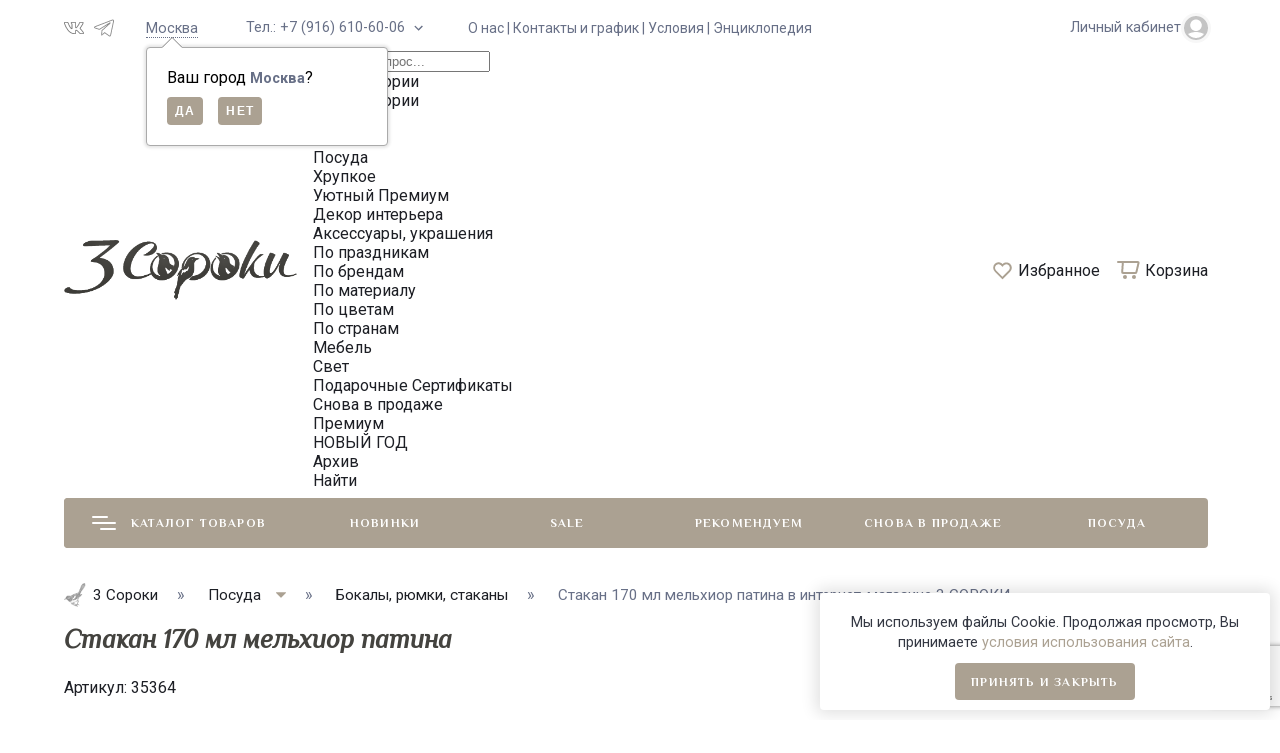

--- FILE ---
content_type: text/html; charset=utf-8
request_url: https://3soroki.ru/stakan-170-ml-melhior-patina/
body_size: 57603
content:
<!DOCTYPE html><html lang="ru_RU" class="frame--medium font--roboto shadow-3"><head><title>Стакан 170 мл мельхиор патина в интернет-магазине 3 СОРОКИ</title><meta http-equiv="Content-Type" content="text/html; charset=utf-8"/><meta name="viewport" content="width=device-width, initial-scale=1"/><meta http-equiv="x-ua-compatible" content="IE=edge"><meta name="keywords" content="Стакан 170 мл мельхиор патина, Винтажные бокалы, Бокалы, рюмки, стаканы, Посуда, , 3 СОРОКИ"/><meta name="description" content="Стакан 170 мл мельхиор патина в интернет-магазине 3 СОРОКИ за 550 руб.. 4086 винтажных находок из Европы."/><link rel="shortcut icon" href="/favicon.png"/><style>:root {--frame-width: 1250px;}</style><script>window.theme = {id: `orion_shop`,url: `/wa-data/public/shop/themes/orion_shop/`,backend: `/backend/`,app: `shop`,scripts: ['','/wa-data/public/shop/themes/orion_shop/js/theme.min.js?v1.1.0.614','/wa-data/public/shop/themes/orion_shop/js/map.min.js?v1.1.0.614','/wa-data/public/shop/themes/orion_shop/js/user.js?v1.1.0.614'],fonts: ['Philosopher:ital,wght@0,400;0,700;1,400','Roboto:ital,wght@0,400;0,500;0,700;0,900;1,400;1,700;1,900'],settings: {button: `button-one`,font: `philosopher`,fixedHeader: `1`,cookie: `1`,lazy: `1`,cartUrl: `/order/`,miniCartUrl: `/cart/`,cart: [],addToCart: `В корзину`,addedToCart: `Уже в корзине`},blocks: {}};</script><script>window.theme.colorScheme = `{"primary":["hsl(39, 46%, 55%)","hsl(0, 100%, 45%)","hsl(196, 87%, 33%)","hsl(14, 45%, 42%)","hsl(223, 85%, 58%)","hsl(201, 100%, 55%)","hsl(84, 55%, 41%)","hsl(250, 58%, 48%)","hsl(0, 0%, 11%)","hsl(168, 76%, 37%)","hsl(180, 98%, 11%)","hsl(32, 94%, 58%)","hsl(336, 85%, 49%)","hsl(48, 84%, 43%)","hsl(29, 86%, 44%)","hsl(17, 79%, 66%)","hsl(41, 88%, 56%)","hsl(114, 46%, 42%)"],"secondary":["hsl(0, 0%, 93%)","hsl(0, 3%, 93%)","hsl(174, 10%, 93%)","hsl(0, 1%, 93%)","hsl(185, 8%, 93%)","hsl(0, 0%, 92%)","hsl(0, 0%, 92%)","hsl(0, 0%, 92%)","hsl(230, 10%, 93%)","hsl(0, 0%, 92%)","hsl(150, 12%, 92%)","hsl(0, 5%, 93%)","hsl(0, 0%, 93%)","hsl(53, 22%, 93%)","hsl(0, 6%, 93%)","hsl(47, 18%, 92%)","hsl(210, 35%, 93%)","hsl(80, 22%, 93%)"],"background":["hsl(0, 0%, 100%)"],"inverse":["hsl(213, 17%, 16%)","hsl(0, 0%, 18%)","hsl(196, 95%, 10%)","hsl(17, 7%, 14%)","hsl(216, 59%, 8%)","hsl(220, 12%, 24%)","hsl(224, 79%, 4%)","hsl(280, 2%, 20%)","hsl(210, 17%, 16%)","hsl(0, 0%, 16%)","hsl(167, 40%, 9%)","hsl(195, 39%, 7%)","hsl(333, 7%, 19%)","hsl(53, 18%, 13%)","hsl(11, 26%, 12%)","hsl(0, 4%, 13%)","hsl(207, 51%, 19%)","hsl(104, 51%, 8%)"],"text":["hsl(225, 13%, 13%)","hsl(0, 3%, 6%)","hsl(190, 10%, 11%)","hsl(190, 10%, 11%)","hsl(222, 13%, 19%)","hsl(222, 13%, 19%)","hsl(0, 0%, 7%)","hsl(0, 0%, 7%)","hsl(0, 0%, 7%)","hsl(216, 17%, 6%)","hsl(0, 0%, 7%)","hsl(0, 0%, 7%)","hsl(0, 0%, 7%)","hsl(222, 13%, 19%)","hsl(0, 0%, 7%)","hsl(0, 0%, 7%)","hsl(0, 0%, 7%)","hsl(0, 0%, 7%)"],"text_inverse":["hsl(0, 0%, 100%)"],"primary_fade":["hsla(39, 46%, 55%, 0.1)","hsla(0, 100%, 45%, 0.1)","hsla(196, 87%, 33%, 0.1)","hsla(14, 45%, 42%, 0.1)","hsla(223, 85%, 58%, 0.1)","hsla(201, 100%, 55%, 0.1)","hsla(84, 55%, 41%, 0.1)","hsla(250, 58%, 48%, 0.1)","hsla(0, 0%, 11%, 0.1)","hsla(168, 76%, 37%, 0.1)","hsla(180, 98%, 11%, 0.1)","hsla(32, 94%, 58%, 0.1)","hsla(336, 85%, 49%, 0.1)","hsla(48, 84%, 43%, 0.1)","hsla(29, 86%, 44%, 0.1)","hsla(17, 79%, 66%, 0.1)","hsla(41, 88%, 56%, 0.1)","hsla(114, 46%, 42%, 0.1)"],"primary_lightest":["hsla(39, 46%, 70%)","hsla(0, 100%, 60%)","hsla(196, 87%, 48%)","hsla(14, 45%, 57%)","hsla(223, 85%, 73%)","hsla(201, 100%, 70%)","hsla(84, 55%, 56%)","hsla(250, 58%, 63%)","hsla(0, 0%, 26%)","hsla(168, 76%, 52%)","hsla(180, 98%, 26%)","hsla(32, 94%, 73%)","hsla(336, 85%, 64%)","hsla(48, 84%, 58%)","hsla(29, 86%, 59%)","hsla(17, 79%, 81%)","hsla(41, 88%, 71%)","hsla(114, 46%, 57%)"],"primary_lighter":["hsla(39, 46%, 65%)","hsla(0, 100%, 55%)","hsla(196, 87%, 43%)","hsla(14, 45%, 52%)","hsla(223, 85%, 68%)","hsla(201, 100%, 65%)","hsla(84, 55%, 51%)","hsla(250, 58%, 58%)","hsla(0, 0%, 21%)","hsla(168, 76%, 47%)","hsla(180, 98%, 21%)","hsla(32, 94%, 68%)","hsla(336, 85%, 59%)","hsla(48, 84%, 53%)","hsla(29, 86%, 54%)","hsla(17, 79%, 76%)","hsla(41, 88%, 66%)","hsla(114, 46%, 52%)"],"primary_light":["hsl(39, 46%, 60%)","hsl(0, 100%, 50%)","hsl(196, 87%, 38%)","hsl(14, 45%, 47%)","hsl(223, 85%, 63%)","hsl(201, 100%, 60%)","hsl(84, 55%, 46%)","hsl(250, 58%, 53%)","hsl(0, 0%, 16%)","hsl(168, 76%, 42%)","hsl(180, 98%, 16%)","hsl(32, 94%, 63%)","hsl(336, 85%, 54%)","hsl(48, 84%, 48%)","hsl(29, 86%, 49%)","hsl(17, 79%, 71%)","hsl(41, 88%, 61%)","hsl(114, 46%, 47%)"],"primary_muted":["hsl(39, 46%, 50%)","hsl(0, 100%, 40%)","hsl(196, 87%, 28%)","hsl(14, 45%, 37%)","hsl(223, 85%, 53%)","hsl(201, 100%, 50%)","hsl(84, 55%, 36%)","hsl(250, 58%, 43%)","hsl(0, 0%, 6%)","hsl(168, 76%, 32%)","hsl(180, 98%, 6%)","hsl(32, 94%, 53%)","hsl(336, 85%, 44%)","hsl(48, 84%, 38%)","hsl(29, 86%, 39%)","hsl(17, 79%, 61%)","hsl(41, 88%, 51%)","hsl(114, 46%, 37%)"],"primary_deep":["hsl(39, 46%, 45%)","hsl(0, 100%, 35%)","hsl(196, 87%, 23%)","hsl(14, 45%, 32%)","hsl(223, 85%, 48%)","hsl(201, 100%, 45%)","hsl(84, 55%, 31%)","hsl(250, 58%, 38%)","hsl(0, 0%, 1%)","hsl(168, 76%, 27%)","hsl(180, 98%, 1%)","hsl(32, 94%, 48%)","hsl(336, 85%, 39%)","hsl(48, 84%, 33%)","hsl(29, 86%, 34%)","hsl(17, 79%, 56%)","hsl(41, 88%, 46%)","hsl(114, 46%, 32%)"],"primary_dark":["hsl(39, 46%, 40%)","hsl(0, 100%, 30%)","hsl(196, 87%, 18%)","hsl(14, 45%, 27%)","hsl(223, 85%, 43%)","hsl(201, 100%, 40%)","hsl(84, 55%, 26%)","hsl(250, 58%, 33%)","hsl(0, 0%, -4%)","hsl(168, 76%, 22%)","hsl(180, 98%, -4%)","hsl(32, 94%, 43%)","hsl(336, 85%, 34%)","hsl(48, 84%, 28%)","hsl(29, 86%, 29%)","hsl(17, 79%, 51%)","hsl(41, 88%, 41%)","hsl(114, 46%, 27%)"],"primary_darker":["hsl(39, 46%, 35%)","hsl(0, 100%, 25%)","hsl(196, 87%, 13%)","hsl(14, 45%, 22%)","hsl(223, 85%, 38%)","hsl(201, 100%, 35%)","hsl(84, 55%, 21%)","hsl(250, 58%, 28%)","hsl(0, 0%, -9%)","hsl(168, 76%, 17%)","hsl(180, 98%, -9%)","hsl(32, 94%, 38%)","hsl(336, 85%, 29%)","hsl(48, 84%, 23%)","hsl(29, 86%, 24%)","hsl(17, 79%, 46%)","hsl(41, 88%, 36%)","hsl(114, 46%, 22%)"],"primary_darkest":["hsl(39, 46%, 30%)","hsl(0, 100%, 20%)","hsl(196, 87%, 8%)","hsl(14, 45%, 17%)","hsl(223, 85%, 33%)","hsl(201, 100%, 30%)","hsl(84, 55%, 16%)","hsl(250, 58%, 23%)","hsl(0, 0%, -14%)","hsl(168, 76%, 12%)","hsl(180, 98%, -14%)","hsl(32, 94%, 33%)","hsl(336, 85%, 24%)","hsl(48, 84%, 18%)","hsl(29, 86%, 19%)","hsl(17, 79%, 41%)","hsl(41, 88%, 31%)","hsl(114, 46%, 17%)"],"secondary_light":["hsl(0, 0%, 97%)","hsl(0, 3%, 97%)","hsl(174, 10%, 97%)","hsl(0, 1%, 97%)","hsl(185, 8%, 97%)","hsl(0, 0%, 96%)","hsl(0, 0%, 96%)","hsl(0, 0%, 96%)","hsl(230, 10%, 97%)","hsl(0, 0%, 96%)","hsl(150, 12%, 96%)","hsl(0, 5%, 97%)","hsl(0, 0%, 97%)","hsl(53, 22%, 97%)","hsl(0, 6%, 97%)","hsl(47, 18%, 96%)","hsl(210, 35%, 97%)","hsl(80, 22%, 97%)"],"secondary_muted":["hsl(0, 0%, 89%)","hsl(0, 3%, 89%)","hsl(174, 10%, 89%)","hsl(0, 1%, 89%)","hsl(185, 8%, 89%)","hsl(0, 0%, 88%)","hsl(0, 0%, 88%)","hsl(0, 0%, 88%)","hsl(230, 10%, 89%)","hsl(0, 0%, 88%)","hsl(150, 12%, 88%)","hsl(0, 5%, 89%)","hsl(0, 0%, 89%)","hsl(53, 22%, 89%)","hsl(0, 6%, 89%)","hsl(47, 18%, 88%)","hsl(210, 35%, 89%)","hsl(80, 22%, 89%)"],"secondary_deep":["hsl(0, 0%, 85%)","hsl(0, 3%, 85%)","hsl(174, 10%, 85%)","hsl(0, 1%, 85%)","hsl(185, 8%, 85%)","hsl(0, 0%, 84%)","hsl(0, 0%, 84%)","hsl(0, 0%, 84%)","hsl(230, 10%, 85%)","hsl(0, 0%, 84%)","hsl(150, 12%, 84%)","hsl(0, 5%, 85%)","hsl(0, 0%, 85%)","hsl(53, 22%, 85%)","hsl(0, 6%, 85%)","hsl(47, 18%, 84%)","hsl(210, 35%, 85%)","hsl(80, 22%, 85%)"],"secondary_dark":["hsl(0, 0%, 77%)","hsl(0, 3%, 77%)","hsl(174, 10%, 77%)","hsl(0, 1%, 77%)","hsl(185, 8%, 77%)","hsl(0, 0%, 76%)","hsl(0, 0%, 76%)","hsl(0, 0%, 76%)","hsl(230, 10%, 77%)","hsl(0, 0%, 76%)","hsl(150, 12%, 76%)","hsl(0, 5%, 77%)","hsl(0, 0%, 77%)","hsl(53, 22%, 77%)","hsl(0, 6%, 77%)","hsl(47, 18%, 76%)","hsl(210, 35%, 77%)","hsl(80, 22%, 77%)"],"secondary_darker":["hsl(0, 0%, 61%)","hsl(0, 3%, 61%)","hsl(174, 10%, 61%)","hsl(0, 1%, 61%)","hsl(185, 8%, 61%)","hsl(0, 0%, 60%)","hsl(0, 0%, 60%)","hsl(0, 0%, 60%)","hsl(230, 10%, 61%)","hsl(0, 0%, 60%)","hsl(150, 12%, 60%)","hsl(0, 5%, 61%)","hsl(0, 0%, 61%)","hsl(53, 22%, 61%)","hsl(0, 6%, 61%)","hsl(47, 18%, 60%)","hsl(210, 35%, 61%)","hsl(80, 22%, 61%)"],"secondary_darkest":["hsl(0, 0%, 57%)","hsl(0, 3%, 57%)","hsl(174, 10%, 57%)","hsl(0, 1%, 57%)","hsl(185, 8%, 57%)","hsl(0, 0%, 56%)","hsl(0, 0%, 56%)","hsl(0, 0%, 56%)","hsl(230, 10%, 57%)","hsl(0, 0%, 56%)","hsl(150, 12%, 56%)","hsl(0, 5%, 57%)","hsl(0, 0%, 57%)","hsl(53, 22%, 57%)","hsl(0, 6%, 57%)","hsl(47, 18%, 56%)","hsl(210, 35%, 57%)","hsl(80, 22%, 57%)"],"background_fade":["hsla(0, 0%, 100%, 0.3)"],"inverse_deep":["hsl(213, 17%, 6%)","hsl(0, 0%, 8%)","hsl(196, 95%, 0%)","hsl(17, 7%, 4%)","hsl(216, 59%, -2%)","hsl(220, 12%, 14%)","hsl(224, 79%, -6%)","hsl(280, 2%, 10%)","hsl(210, 17%, 6%)","hsl(0, 0%, 6%)","hsl(167, 40%, -1%)","hsl(195, 39%, -3%)","hsl(333, 7%, 9%)","hsl(53, 18%, 3%)","hsl(11, 26%, 2%)","hsl(0, 4%, 3%)","hsl(207, 51%, 9%)","hsl(104, 51%, -2%)"],"text_fade":["hsla(225, 13%, 13%, 0.8)","hsla(0, 3%, 6%, 0.8)","hsla(190, 10%, 11%, 0.8)","hsla(190, 10%, 11%, 0.8)","hsla(222, 13%, 19%, 0.8)","hsla(222, 13%, 19%, 0.8)","hsla(0, 0%, 7%, 0.8)","hsla(0, 0%, 7%, 0.8)","hsla(0, 0%, 7%, 0.8)","hsla(216, 17%, 6%, 0.8)","hsla(0, 0%, 7%, 0.8)","hsla(0, 0%, 7%, 0.8)","hsla(0, 0%, 7%, 0.8)","hsla(222, 13%, 19%, 0.8)","hsla(0, 0%, 7%, 0.8)","hsla(0, 0%, 7%, 0.8)","hsla(0, 0%, 7%, 0.8)","hsla(0, 0%, 7%, 0.8)"],"text_fade_light":["hsla(225, 13%, 13%, 0.45)","hsla(0, 3%, 6%, 0.45)","hsla(190, 10%, 11%, 0.45)","hsla(190, 10%, 11%, 0.45)","hsla(222, 13%, 19%, 0.45)","hsla(222, 13%, 19%, 0.45)","hsla(0, 0%, 7%, 0.45)","hsla(0, 0%, 7%, 0.45)","hsla(0, 0%, 7%, 0.45)","hsla(216, 17%, 6%, 0.45)","hsla(0, 0%, 7%, 0.45)","hsla(0, 0%, 7%, 0.45)","hsla(0, 0%, 7%, 0.45)","hsla(222, 13%, 19%, 0.45)","hsla(0, 0%, 7%, 0.45)","hsla(0, 0%, 7%, 0.45)","hsla(0, 0%, 7%, 0.45)","hsla(0, 0%, 7%, 0.45)"],"text_lightest":["hsl(225, 13%, 47%)","hsl(0, 3%, 40%)","hsl(190, 10%, 45%)","hsl(190, 10%, 45%)","hsl(222, 13%, 53%)","hsl(222, 13%, 53%)","hsl(0, 0%, 41%)","hsl(0, 0%, 41%)","hsl(0, 0%, 41%)","hsl(216, 17%, 40%)","hsl(0, 0%, 41%)","hsl(0, 0%, 41%)","hsl(0, 0%, 41%)","hsl(222, 13%, 53%)","hsl(0, 0%, 41%)","hsl(0, 0%, 41%)","hsl(0, 0%, 41%)","hsl(0, 0%, 41%)"],"text_lighter":["hsl(225, 13%, 23%)","hsl(0, 3%, 16%)","hsl(190, 10%, 21%)","hsl(190, 10%, 21%)","hsl(222, 13%, 29%)","hsl(222, 13%, 29%)","hsl(0, 0%, 17%)","hsl(0, 0%, 17%)","hsl(0, 0%, 17%)","hsl(216, 17%, 16%)","hsl(0, 0%, 17%)","hsl(0, 0%, 17%)","hsl(0, 0%, 17%)","hsl(222, 13%, 29%)","hsl(0, 0%, 17%)","hsl(0, 0%, 17%)","hsl(0, 0%, 17%)","hsl(0, 0%, 17%)"],"text_inverse_muted":["hsl(0, 0%, 96%)"],"text_inverse_deep":["hsl(0, 0%, 92%)"],"text_inverse_dark":["hsl(0, 0%, 88%)"],"text_inverse_darker":["hsl(0, 0%, 80%)"]}`;</script><style>:root {--primary-fade: hsla(36, 13%, 62%, 0.1);--primary-lightest: hsla(36, 13%, 77%);--primary-lighter: hsla(36, 13%, 72%);--primary-light: hsl(36, 13%, 67%);--primary: hsl(36, 13%, 62%);--primary-muted: hsl(36, 13%, 57%);--primary-deep: hsl(36, 13%, 52%);--primary-dark: hsl(36, 13%, 47%);--primary-darker: hsl(36, 13%, 42%);--primary-darkest: hsl(36, 13%, 37%);--secondary-light: hsl(0, 0%, 97%);--secondary: hsl(0, 0%, 93%);--secondary-muted: hsl(0, 0%, 89%);--secondary-deep: hsl(0, 0%, 85%);--secondary-dark: hsl(0, 0%, 77%);--secondary-darker: hsl(0, 0%, 61%);--secondary-darkest: hsl(0, 0%, 57%);--background: hsl(0, 0%, 100%);--background-fade: hsla(0, 0%, 100%, 0.3);--inverse: hsl(213, 17%, 16%);--inverse-deep: hsl(213, 17%, 6%);--text-fade: hsla(225, 13%, 13%, 0.8);--text-fade-light: hsla(225, 13%, 13%, 0.45);--text-lightest: hsl(225, 13%, 47%);--text-lighter: hsl(225, 13%, 23%);--text: hsl(225, 13%, 13%);--text-inverse: hsl(0, 0%, 100%);--text-inverse-muted: hsl(0, 0%, 96%);--text-inverse-deep: hsl(0, 0%, 92%);--text-inverse-dark: hsl(0, 0%, 88%);--text-inverse-darker: hsl(0, 0%, 80%);}</style><link rel="icon" type="image/png" href="/wa-data/public/site/data/www.3soroki.ru/apple-touch-icon.png" /><link rel="dns-prefetch" href="//fonts.googleapis.com"><link rel="preconnect" href="https://fonts.gstatic.com/" crossorigin><link rel="stylesheet" href="https://cdnjs.cloudflare.com/ajax/libs/ion-rangeslider/2.3.1/css/ion.rangeSlider.min.css"/><link href="https://cdn.jsdelivr.net/npm/@splidejs/splide@3.0.0/dist/css/splide.min.css" rel="stylesheet"><link href="/wa-data/public/shop/themes/orion_shop/css/theme.min.css?v1.1.0.614" rel="stylesheet" /><link href="/wa-data/public/shop/themes/orion_shop/css/user.css?v1.1.0.614" rel="stylesheet" /><link href="/wa-data/public/shop/themes/orion_shop/css/ardoz.css?v1601.1.0.614" rel="stylesheet" /><script src="/wa-data/public/shop/themes/orion_shop/js/script-loader.js" defer></script><script src="/wa-content/js/jquery/jquery-1.11.1.min.js"></script><!-- plugin hook: 'frontend_head' --><link href='/wa-apps/shop/plugins/cityselect/css/suggestions.20.min.css?v=2.0.4' rel='stylesheet'><script src='/wa-apps/shop/plugins/cityselect/js/jquery.suggestions.20.min.js?v2.0.4'></script><link href='/wa-data/public/shop/plugins/cityselect/css/frontend_6846dfc64377c.css' rel='stylesheet'><script src='/wa-data/public/shop/plugins/cityselect/js/frontend_6846dfc6437ed.js'></script><script>function init_shop_cityselect(){
shop_cityselect.location={"country":"rus","city":"\u041c\u043e\u0441\u043a\u0432\u0430","region":"77","zip":"101000","constraints_street":"","need_detect":true};
shop_cityselect.route_params={"app":"shop","_name":"\u041c\u0430\u0433\u0430\u0437\u0438\u043d","theme":"orion_shop","theme_mobile":"orion_shop","checkout_version":"2","locale":"ru_RU","ssl_all":"1","title":"","meta_keywords":"","meta_description":"","og_title":"","og_image":"","og_video":"","og_description":"","og_type":"","og_url":"","url_type":"0","products_per_page":"","type_id":"0","currency":"RUB","public_stocks":"0","drop_out_of_stock":"1","payment_id":"0","shipping_id":"0","ssl":"1","checkout_storefront_id":"ebfb527740c1c94d9f7941b9b986cca7","promos_skip_frontend_products":0,"flexdiscount_skip_frontend_products":0,"product_url":"stakan-170-ml-melhior-patina","module":"frontend","action":"product","cityselect__url":"stakan-170-ml-melhior-patina\/"};
shop_cityselect.countries=[];
shop_cityselect.iso2to3={"RU":"rus"};
shop_cityselect.language='ru';
shop_cityselect.init('f09fee1c6fd07b159f69f0dfad549fce0b02e2af','/','/wa-apps/shop/plugins/cityselect/js/fancybox/','city','auto',1,1,0);
        } if (typeof shop_cityselect !== 'undefined') { init_shop_cityselect() } else { $(document).ready(function () { init_shop_cityselect() }) }</script>                        <link rel="stylesheet" href="https://3soroki.ru/wa-data/public/shop/themes/orion_shop/searchpro_plugin_field.css?v2.1.4" />
                    <link rel="stylesheet" href="https://3soroki.ru/wa-data/public/shop/plugins/searchpro/stylesheet/orion_shop/field.css?1765288256" />
                                    <script src="/wa-apps/shop/plugins/searchpro/assets/frontend.field.js?v2.1.4" defer></script>
            <script type="text/javascript">$(function(){$(document).on("click",".shop_favorites a.add,.shop_favorites a.del",function(){var b=$(this).closest(".shop_favorites");$.post($(this).attr("href"),{product_id:b.data("product-id")},function(a){"ok"==a.status?(b.html(a.data.html),$(".js-favorite-counter").html(a.data.count)):alert(a.errors)},"json");return!1})})</script><link href="/wa-apps/shop/plugins/scrollup/css/scrollup.css" rel="stylesheet" type="text/css"><script type="text/javascript" src="/wa-apps/shop/plugins/scrollup/js/scrollup.js"></script><div id='scrollUp'><img src='/wa-data/public/site/top.svg' /></div><script>(function($){$(function(){$.autobadgeFrontend.init({update:'/autobadge/update/',forceParentVisible:'',delayLoading:'',delayLoadingAjax:'',forceParentRelative:'1',showLoader:'1'});});})(jQuery);</script><link href="/wa-apps/shop/plugins/autobadge/css/frontend.min.css?1.7.7" rel="stylesheet">
<script src="/wa-apps/shop/plugins/autobadge/js/jquerycountdowntimer/jquery.countdownTimer.min.js?1.7.7"></script>
<script src="/wa-apps/shop/plugins/autobadge/js/frontend.min.js?1.7.7"></script>
<meta property="og:type" content="website">
<meta property="og:title" content="Стакан 170 мл мельхиор патина в интернет-магазине 3 СОРОКИ">
<meta property="og:image" content="https://3soroki.ru/wa-data/public/shop/products/39/53/35339/images/92971/92971.750x0.jpg">
<meta property="og:url" content="https://3soroki.ru/stakan-170-ml-melhior-patina/">
<meta property="product:price:amount" content="550">
<meta property="product:price:currency" content="RUB">
<meta property="og:description" content="Стакан 170 мл мельхиор патина в интернет-магазине 3 СОРОКИ за 550 руб.. 4086 винтажных находок из Европы.">
<script async src="https://www.googletagmanager.com/gtag/js?id=G-QJZY8ZXVBD"></script>
<script>
  window.dataLayer = window.dataLayer || [];
  function gtag(){dataLayer.push(arguments);}
  gtag('js', new Date());

  gtag('config', 'G-QJZY8ZXVBD');
  
</script></head><body class="overlay-modal"><div class="element preloader-one preloader"><div class="preloader-one__icon"><span class="preloader-one__circle"></span><span class="preloader-one__circle"></span><span class="preloader-one__circle"></span></div></div><div id="main"><div class="js-header-fixed header-fixed-one frame overlay-modal js-catalog"><div class="frame__container header-fixed-one__container js-fixed-navigation"><div class="frame__center"><div class="header-fixed-one__grid header-fixed-one__grid--four"><div class="header-fixed-one__logo-wrapper"><a href="/" class="header-fixed-one__logo"><img src="/wa-data/public/shop/themes/orion_shop/img/logo.png?v1768116262?v1.1.0.614" alt="3 СОРОКИ" class="header-fixed-one__logo-img" style="max-height: 60px"></a></div><button class="header-fixed-one__button js-fixed-catalog-trigger font--philosopher header-fixed-one__button--text"><span class="header-fixed-one__button-icon"><span></span><span></span><span></span></span>Каталог товаров</button><div class="header-fixed-one__search-wrapper"><div class="element search-one">    <div class="js-searchpro__field-wrapper" id="searchpro-field-wrapper-6980ce67bb515"  data-params="{&quot;dropdown_status&quot;:true,&quot;category_status&quot;:true,&quot;dropdown_min_length&quot;:3,&quot;history_cookie_key&quot;:&quot;shop_searchpro_search_history&quot;,&quot;popular_status&quot;:true,&quot;popular_max_count&quot;:5,&quot;history_status&quot;:true,&quot;history_search_status&quot;:true,&quot;history_max_count&quot;:5,&quot;clear_button_status&quot;:true,&quot;escape_slash&quot;:false,&quot;dropdown_url&quot;:&quot;\/searchpro-plugin\/dropdown\/&quot;,&quot;results_url&quot;:&quot;\/search&quot;,&quot;helper_dropdown&quot;:{&quot;current&quot;:&quot;&lt;div class=\&quot;searchpro__dropdown\&quot;&gt;\n\t&lt;div class=\&quot;searchpro__dropdown-group searchpro__dropdown-group-history\&quot;&gt;\n\t\t\t\t\t&lt;div class=\&quot;searchpro__dropdown-group-title\&quot;&gt;\n\t\t\t\t\u041f\u043e\u043f\u0443\u043b\u044f\u0440\u043d\u044b\u0435 \u0437\u0430\u043f\u0440\u043e\u0441\u044b\n\t\t\t&lt;\/div&gt;\n\t\t\t&lt;div class=\&quot;searchpro__dropdown-group-entities js-searchpro__dropdown-entities\&quot;&gt;\n\t\t\t\t\t\t\t\t\t&lt;a class=\&quot;searchpro__dropdown-entity js-searchpro__dropdown-entity\&quot;\n\t\t\t\t\t   data-action=\&quot;value:data-value\&quot; data-value=\&quot;\u0442\u0430\u0440\u0435\u043b\u043a\u0430\&quot; href=\&quot;\/search\/36\/%D1%82%D0%B0%D1%80%D0%B5%D0%BB%D0%BA%D0%B0\/\&quot;&gt;\n\t\t\t\t\t\t\u0442\u0430\u0440\u0435\u043b\u043a\u0430\n\n\t\t\t\t\t\t\t\t\t\t\t\t\t\t\t\t\t\t\t\t\t\t\t\t\t\t\t\t\t\t\t\t\t\t\t\t\t\t\t\t\t\t\t&lt;span class=\&quot;searchpro__dropdown-entity_subname\&quot;&gt;\n                                \u0425\u0440\u0443\u043f\u043a\u043e\u0435\n                            &lt;\/span&gt;\n\t\t\t\t\t\t\t\t\t\t\t&lt;\/a&gt;\n\t\t\t\t\t\t\t\t\t&lt;a class=\&quot;searchpro__dropdown-entity js-searchpro__dropdown-entity\&quot;\n\t\t\t\t\t   data-action=\&quot;value:data-value\&quot; data-value=\&quot;\u0442\u0430\u0440\u0435\u043b\u043a\u0430\&quot; href=\&quot;\/search\/%D1%82%D0%B0%D1%80%D0%B5%D0%BB%D0%BA%D0%B0\/\&quot;&gt;\n\t\t\t\t\t\t\u0442\u0430\u0440\u0435\u043b\u043a\u0430\n\n\t\t\t\t\t\t\t\t\t\t\t&lt;\/a&gt;\n\t\t\t\t\t\t\t\t\t&lt;a class=\&quot;searchpro__dropdown-entity js-searchpro__dropdown-entity\&quot;\n\t\t\t\t\t   data-action=\&quot;value:data-value\&quot; data-value=\&quot;\u0442\u0430\u0440\u0435\u043b\u043a\u0430\&quot; href=\&quot;\/search\/90\/%D1%82%D0%B0%D1%80%D0%B5%D0%BB%D0%BA%D0%B0\/\&quot;&gt;\n\t\t\t\t\t\t\u0442\u0430\u0440\u0435\u043b\u043a\u0430\n\n\t\t\t\t\t\t\t\t\t\t\t\t\t\t\t\t\t\t\t\t\t\t\t\t\t\t\t\t\t\t\t\t\t\t\t\t\t\t\t\t\t\t\t&lt;span class=\&quot;searchpro__dropdown-entity_subname\&quot;&gt;\n                                \u0422\u0430\u0440\u0435\u043b\u043a\u0438\n                            &lt;\/span&gt;\n\t\t\t\t\t\t\t\t\t\t\t&lt;\/a&gt;\n\t\t\t\t\t\t\t\t\t&lt;a class=\&quot;searchpro__dropdown-entity js-searchpro__dropdown-entity\&quot;\n\t\t\t\t\t   data-action=\&quot;value:data-value\&quot; data-value=\&quot;\u0442\u0430\u0440\u0435\u043b\u043a\u0430\&quot; href=\&quot;\/search\/87\/%D1%82%D0%B0%D1%80%D0%B5%D0%BB%D0%BA%D0%B0\/\&quot;&gt;\n\t\t\t\t\t\t\u0442\u0430\u0440\u0435\u043b\u043a\u0430\n\n\t\t\t\t\t\t\t\t\t\t\t\t\t\t\t\t\t\t\t\t\t\t\t\t\t\t\t\t\t\t\t\t\t\t\t\t\t\t\t\t\t\t\t&lt;span class=\&quot;searchpro__dropdown-entity_subname\&quot;&gt;\n                                \u041f\u043e\u0441\u0443\u0434\u0430\n                            &lt;\/span&gt;\n\t\t\t\t\t\t\t\t\t\t\t&lt;\/a&gt;\n\t\t\t\t\t\t\t\t\t&lt;a class=\&quot;searchpro__dropdown-entity js-searchpro__dropdown-entity\&quot;\n\t\t\t\t\t   data-action=\&quot;value:data-value\&quot; data-value=\&quot;\u043f\u043e\u0434\u0441\u0432\u0435\u0447\u043d\u0438\u043a\&quot; href=\&quot;\/search\/243\/%D0%BF%D0%BE%D0%B4%D1%81%D0%B2%D0%B5%D1%87%D0%BD%D0%B8%D0%BA\/\&quot;&gt;\n\t\t\t\t\t\t\u043f\u043e\u0434\u0441\u0432\u0435\u0447\u043d\u0438\u043a\n\n\t\t\t\t\t\t\t\t\t\t\t\t\t\t\t\t\t\t\t\t\t\t\t\t\t\t\t\t\t\t\t\t\t\t\t\t\t\t\t\t\t\t\t&lt;span class=\&quot;searchpro__dropdown-entity_subname\&quot;&gt;\n                                \u041f\u043e \u043c\u0430\u0442\u0435\u0440\u0438\u0430\u043b\u0443\n                            &lt;\/span&gt;\n\t\t\t\t\t\t\t\t\t\t\t&lt;\/a&gt;\n\t\t\t\t\t\t\t&lt;\/div&gt;\n\t\t\t\t&lt;div class=\&quot;js-searchpro__dropdown-history\&quot;&gt;\n\t\t\t\t\t&lt;\/div&gt;\n\t&lt;\/div&gt;\n&lt;\/div&gt;\n&quot;,&quot;template&quot;:&quot;&lt;div class=\&quot;searchpro__dropdown\&quot;&gt;\n\t&lt;div class=\&quot;searchpro__dropdown-group searchpro__dropdown-group-history\&quot;&gt;\n\t\t\t\t\t&lt;div class=\&quot;searchpro__dropdown-group-title\&quot;&gt;\n\t\t\t\t\u041f\u043e\u043f\u0443\u043b\u044f\u0440\u043d\u044b\u0435 \u0437\u0430\u043f\u0440\u043e\u0441\u044b\n\t\t\t&lt;\/div&gt;\n\t\t\t&lt;div class=\&quot;searchpro__dropdown-group-entities js-searchpro__dropdown-entities\&quot;&gt;\n\t\t\t\t\t\t\t\t\t&lt;a class=\&quot;searchpro__dropdown-entity js-searchpro__dropdown-entity\&quot;\n\t\t\t\t\t   data-action=\&quot;value:data-value\&quot; data-value=\&quot;\u0442\u0430\u0440\u0435\u043b\u043a\u0430\&quot; href=\&quot;\/search\/36\/%D1%82%D0%B0%D1%80%D0%B5%D0%BB%D0%BA%D0%B0\/\&quot;&gt;\n\t\t\t\t\t\t\u0442\u0430\u0440\u0435\u043b\u043a\u0430\n\n\t\t\t\t\t\t\t\t\t\t\t\t\t\t\t\t\t\t\t\t\t\t\t\t\t\t\t\t\t\t\t\t\t\t\t\t\t\t\t\t\t\t\t&lt;span class=\&quot;searchpro__dropdown-entity_subname\&quot;&gt;\n                                \u0425\u0440\u0443\u043f\u043a\u043e\u0435\n                            &lt;\/span&gt;\n\t\t\t\t\t\t\t\t\t\t\t&lt;\/a&gt;\n\t\t\t\t\t\t\t\t\t&lt;a class=\&quot;searchpro__dropdown-entity js-searchpro__dropdown-entity\&quot;\n\t\t\t\t\t   data-action=\&quot;value:data-value\&quot; data-value=\&quot;\u0442\u0430\u0440\u0435\u043b\u043a\u0430\&quot; href=\&quot;\/search\/%D1%82%D0%B0%D1%80%D0%B5%D0%BB%D0%BA%D0%B0\/\&quot;&gt;\n\t\t\t\t\t\t\u0442\u0430\u0440\u0435\u043b\u043a\u0430\n\n\t\t\t\t\t\t\t\t\t\t\t&lt;\/a&gt;\n\t\t\t\t\t\t\t\t\t&lt;a class=\&quot;searchpro__dropdown-entity js-searchpro__dropdown-entity\&quot;\n\t\t\t\t\t   data-action=\&quot;value:data-value\&quot; data-value=\&quot;\u0442\u0430\u0440\u0435\u043b\u043a\u0430\&quot; href=\&quot;\/search\/90\/%D1%82%D0%B0%D1%80%D0%B5%D0%BB%D0%BA%D0%B0\/\&quot;&gt;\n\t\t\t\t\t\t\u0442\u0430\u0440\u0435\u043b\u043a\u0430\n\n\t\t\t\t\t\t\t\t\t\t\t\t\t\t\t\t\t\t\t\t\t\t\t\t\t\t\t\t\t\t\t\t\t\t\t\t\t\t\t\t\t\t\t&lt;span class=\&quot;searchpro__dropdown-entity_subname\&quot;&gt;\n                                \u0422\u0430\u0440\u0435\u043b\u043a\u0438\n                            &lt;\/span&gt;\n\t\t\t\t\t\t\t\t\t\t\t&lt;\/a&gt;\n\t\t\t\t\t\t\t\t\t&lt;a class=\&quot;searchpro__dropdown-entity js-searchpro__dropdown-entity\&quot;\n\t\t\t\t\t   data-action=\&quot;value:data-value\&quot; data-value=\&quot;\u0442\u0430\u0440\u0435\u043b\u043a\u0430\&quot; href=\&quot;\/search\/87\/%D1%82%D0%B0%D1%80%D0%B5%D0%BB%D0%BA%D0%B0\/\&quot;&gt;\n\t\t\t\t\t\t\u0442\u0430\u0440\u0435\u043b\u043a\u0430\n\n\t\t\t\t\t\t\t\t\t\t\t\t\t\t\t\t\t\t\t\t\t\t\t\t\t\t\t\t\t\t\t\t\t\t\t\t\t\t\t\t\t\t\t&lt;span class=\&quot;searchpro__dropdown-entity_subname\&quot;&gt;\n                                \u041f\u043e\u0441\u0443\u0434\u0430\n                            &lt;\/span&gt;\n\t\t\t\t\t\t\t\t\t\t\t&lt;\/a&gt;\n\t\t\t\t\t\t\t\t\t&lt;a class=\&quot;searchpro__dropdown-entity js-searchpro__dropdown-entity\&quot;\n\t\t\t\t\t   data-action=\&quot;value:data-value\&quot; data-value=\&quot;\u043f\u043e\u0434\u0441\u0432\u0435\u0447\u043d\u0438\u043a\&quot; href=\&quot;\/search\/243\/%D0%BF%D0%BE%D0%B4%D1%81%D0%B2%D0%B5%D1%87%D0%BD%D0%B8%D0%BA\/\&quot;&gt;\n\t\t\t\t\t\t\u043f\u043e\u0434\u0441\u0432\u0435\u0447\u043d\u0438\u043a\n\n\t\t\t\t\t\t\t\t\t\t\t\t\t\t\t\t\t\t\t\t\t\t\t\t\t\t\t\t\t\t\t\t\t\t\t\t\t\t\t\t\t\t\t&lt;span class=\&quot;searchpro__dropdown-entity_subname\&quot;&gt;\n                                \u041f\u043e \u043c\u0430\u0442\u0435\u0440\u0438\u0430\u043b\u0443\n                            &lt;\/span&gt;\n\t\t\t\t\t\t\t\t\t\t\t&lt;\/a&gt;\n\t\t\t\t\t\t\t&lt;\/div&gt;\n\t\t\t\t&lt;div class=\&quot;js-searchpro__dropdown-history\&quot;&gt;\n\t\t\t\t\t\t\t&lt;div class=\&quot;searchpro__dropdown-group-title\&quot;&gt;\n\t\t\t\t\t\u0418\u0441\u0442\u043e\u0440\u0438\u044f \u0437\u0430\u043f\u0440\u043e\u0441\u043e\u0432\n\t\t\t\t&lt;\/div&gt;\n\t\t\t\t&lt;div class=\&quot;searchpro__dropdown-group-entities js-searchpro__dropdown-entities\&quot;&gt;\n\t\t\t\t\t\t\t\t\t\t\t&lt;a class=\&quot;searchpro__dropdown-entity js-searchpro__dropdown-entity\&quot;\n\t\t\t\t\t\t   data-action=\&quot;value:data-value\&quot; data-value=\&quot;\&quot; href=\&quot;\/search\/%QUERY%\/\&quot;&gt;\n\t\t\t\t\t&lt;span class=\&quot;js-searchpro__dropdown-entity_query\&quot;&gt;\n\t\t\t\t\t\t\n\t\t\t\t\t&lt;\/span&gt;\n\t\t\t\t\t\t\t\t\t\t\t\t\t\t\t&lt;div class=\&quot;searchpro__dropdown-entity_delete-button js-searchpro__dropdown-entity_delete-button\&quot;&gt;\n\t\t\t\t\t\t\t\t\t\u0423\u0434\u0430\u043b\u0438\u0442\u044c\n\t\t\t\t\t\t\t\t&lt;\/div&gt;\n\t\t\t\t\t\t\t\t\t\t\t\t\t&lt;\/a&gt;\n\t\t\t\t\t\t\t\t\t&lt;\/div&gt;\n\t\t\t\t\t&lt;\/div&gt;\n\t&lt;\/div&gt;\n&lt;\/div&gt;\n&quot;}}" >
        <div class="js-searchpro__field">
	<div class="searchpro__field">
	<div class="searchpro__field-container js-searchpro__field-container">
		<div class="searchpro__field-input-container">
			<input class="searchpro__field-input js-searchpro__field-input" autocomplete="off"
			       placeholder="Введите запрос..."/>
			<div class="searchpro__field-clear-button js-searchpro__field-clear-button"></div>
		</div>
					
			
						<div class="searchpro__field-categories-container">
				<input type="hidden" name="category_id"
				       value="0"
				       class="js-searchpro__field-category-input"/>
				<div class="searchpro__field-categories-label js-searchpro__field-category-selector">
                    <span>
                        	                        Все категории
                                            </span>
				</div>
				<ul class="searchpro__field-categories-list js-searchpro__field-categories-list">
					<li class="js-searchpro__field-category searchpro__field-category searchpro__field-category-all selected"
					    data-id="0">Все категории
					</li>
					
																<li class="js-searchpro__field-category searchpro__field-category" data-id="6"
						    title="Новинки">
							<span>
								Новинки
							</span>
						</li>
																	<li class="js-searchpro__field-category searchpro__field-category" data-id="9"
						    title="СЕЙЛ">
							<span>
								СЕЙЛ
							</span>
						</li>
																	<li class="js-searchpro__field-category searchpro__field-category" data-id="87"
						    title="Посуда">
							<span>
								Посуда
							</span>
						</li>
																	<li class="js-searchpro__field-category searchpro__field-category" data-id="36"
						    title="Хрупкое">
							<span>
								Хрупкое
							</span>
						</li>
																	<li class="js-searchpro__field-category searchpro__field-category" data-id="271"
						    title="Уютный Премиум">
							<span>
								Уютный Премиум
							</span>
						</li>
																	<li class="js-searchpro__field-category searchpro__field-category" data-id="103"
						    title="Декор интерьера">
							<span>
								Декор интерьера
							</span>
						</li>
																	<li class="js-searchpro__field-category searchpro__field-category" data-id="45"
						    title="Аксессуары, украшения">
							<span>
								Аксессуары, украшения
							</span>
						</li>
																	<li class="js-searchpro__field-category searchpro__field-category" data-id="250"
						    title="По праздникам">
							<span>
								По праздникам
							</span>
						</li>
																	<li class="js-searchpro__field-category searchpro__field-category" data-id="67"
						    title="По брендам">
							<span>
								По брендам
							</span>
						</li>
																	<li class="js-searchpro__field-category searchpro__field-category" data-id="243"
						    title="По материалу">
							<span>
								По материалу
							</span>
						</li>
																	<li class="js-searchpro__field-category searchpro__field-category" data-id="188"
						    title="По цветам">
							<span>
								По цветам
							</span>
						</li>
																	<li class="js-searchpro__field-category searchpro__field-category" data-id="234"
						    title="По странам">
							<span>
								По странам
							</span>
						</li>
																	<li class="js-searchpro__field-category searchpro__field-category" data-id="115"
						    title="Мебель">
							<span>
								Мебель
							</span>
						</li>
																	<li class="js-searchpro__field-category searchpro__field-category" data-id="37"
						    title="Свет">
							<span>
								Свет
							</span>
						</li>
																	<li class="js-searchpro__field-category searchpro__field-category" data-id="21"
						    title="Подарочные Сертификаты">
							<span>
								Подарочные Сертификаты
							</span>
						</li>
																	<li class="js-searchpro__field-category searchpro__field-category" data-id="144"
						    title="Снова в продаже">
							<span>
								Снова в продаже
							</span>
						</li>
																	<li class="js-searchpro__field-category searchpro__field-category" data-id="159"
						    title="Премиум">
							<span>
								Премиум
							</span>
						</li>
																	<li class="js-searchpro__field-category searchpro__field-category" data-id="259"
						    title="НОВЫЙ ГОД">
							<span>
								НОВЫЙ ГОД
							</span>
						</li>
																	<li class="js-searchpro__field-category searchpro__field-category" data-id="7"
						    title="Архив">
							<span>
								Архив
							</span>
						</li>
															</ul>
			</div>
				<div class="searchpro__field-button-container">
			<div class="searchpro__field-button js-searchpro__field-button">Найти</div>
		</div>
	</div>
</div>

</div>

    </div>
</div></div><ul class="header-one__links-wrapper"><button class="header-fixed-one__button is-mobile js-mobile-catalog"><span class="header-fixed-one__button-icon"><span></span><span></span><span></span></span></button><li class="header-one__link header-one__link--favorite"><a href="/search/?view=favorite"><span class="header-one__link-icon"><svg class="icon-favorite " xmlns="http://www.w3.org/2000/svg" viewBox="0 0 22 22" width="21.5" height="21.5"><path d="M15 4.5c1 0 1.9.4 2.6 1.1 1.4 1.5 1.4 3.8 0 5.2l-6.7 6.7-6.7-6.7C2.8 9.3 2.8 7 4.2 5.6c.7-.7 1.6-1.1 2.6-1.1s1.9.4 2.6 1.1L11 7.2l1.4-1.6c.7-.7 1.6-1.1 2.6-1.1m0-2c-1.5 0-2.9.6-4 1.7l-.1-.1C9.8 3 8.4 2.4 6.9 2.4S4 3 2.9 4.1c-2.2 2.2-2.2 5.7 0 8l6.7 6.7 1.4 1.4 1.4-1.4 6.7-6.7c2.2-2.2 2.2-5.7 0-8-1.2-1-2.6-1.6-4.1-1.6z"/></svg><span class="header-one__link-counter js-favorite-counter " style="background: hsl(148, 100%, 36%)"></span></span></a></li><li class="header-one__link header-one__link--cart"><a href="/order/"><span class="header-one__link-icon"><svg class="icon-cart " xmlns="http://www.w3.org/2000/svg" width="24" height="24"><path d="M21.49 3H2a1 1 0 000 2h3.85l-.68 8.85a2 2 0 002 2.15h12.24a2 2 0 001.95-1.55l2.07-9A2 2 0 0021.49 3zm-2.08 11H7.16l.69-9h13.64l-2.08 9zM9 21a2 2 0 100-4 2 2 0 000 4zm9 0a2 2 0 100-4 2 2 0 000 4z" fill-rule="evenodd" clip-rule="evenodd"/></svg><span class="header-one__link-counter js-minicart-counter " style="background: hsl(148, 100%, 36%)"></span></span><span class="header-one__link-text">Корзина</span></a><span class="header-one__mini-cart"><div class="element mini-cart"><div class="mini-cart__empty js-minicart-empty "><span class="mini-cart__empty-image"><svg class="notice-image " xmlns="http://www.w3.org/2000/svg" viewBox="0 0 200 200" width="100" height="100"><circle class="notice-image__secondary-dark" cx="99.5" cy="100.5" r="99.5"/><path class="notice-image__shadow" d="M147.3 70.5h-18.9v-5c0-15.6-12.7-28.3-28.3-28.3-12.7 0-23.6 8.5-27.1 20.1L62.1 70.5h-9.3L7.2 137.7C21.9 174.2 57.7 200 99.5 200c10.8 0 21.1-1.7 30.8-4.9l23.7-32.4-6.7-92.2z"/><path class="notice-image__background" d="M124.5 92.7c-2.1 0-3.9-1.7-3.9-3.9V65.5c0-11.3-9.2-20.6-20.6-20.6s-20.6 9.2-20.6 20.6v23.3c0 2.1-1.7 3.9-3.9 3.9s-3.9-1.7-3.9-3.9V65.5c0-15.6 12.7-28.3 28.3-28.3s28.3 12.7 28.3 28.3v23.3c.2 2.2-1.5 3.9-3.7 3.9z"/><path class="notice-image__background" d="M147.3 70.5H52.8l-6.7 92.3H154l-6.7-92.3zM75.6 98.8c-5.5 0-10-4.5-10-10s4.5-10 10-10 10 4.5 10 10c0 5.6-4.5 10-10 10zm48.9 0c-5.5 0-10-4.5-10-10s4.5-10 10-10 10 4.5 10 10c0 5.6-4.5 10-10 10z"/></svg></span><h3 class="font--philosopher">Ваша корзина пуста</h3><p class="mini-cart__message">Вы еще не добавили ни один товар в корзину</p></div><div class="mini-cart__full js-minicart-full is-hidden"><div class="mini-cart__header"><p class="mini-cart__title">Корзина</p><p class="mini-cart__remove-all js-minicart-remove-all"><svg class="icon-cross" viewBox="0 0 365.696 365.696" width="16" height="16" xmlns="http://www.w3.org/2000/svg"><path d="M243.188 182.86L356.32 69.726c12.5-12.5 12.5-32.766 0-45.247L341.238 9.398c-12.504-12.503-32.77-12.503-45.25 0L182.86 122.528 69.727 9.374c-12.5-12.5-32.766-12.5-45.247 0L9.375 24.457c-12.5 12.504-12.5 32.77 0 45.25l113.152 113.152L9.398 295.99c-12.503 12.503-12.503 32.769 0 45.25L24.48 356.32c12.5 12.5 32.766 12.5 45.247 0l113.132-113.132L295.99 356.32c12.503 12.5 32.769 12.5 45.25 0l15.081-15.082c12.5-12.504 12.5-32.77 0-45.25zm0 0"/></svg>Очистить корзину</p></div><ul class="mini-cart__content js-minicart "></ul><div class="mini-cart__footer"><p class="mini-cart__total"><span class="mini-cart__total-text">Итого:</span><span class="mini-cart__total-price js-minicart-total">0 <span class="ruble">₽</span></span></p><a href='/order/' target='_self' class="element button button-one font--philosopher button-one--primary is-anchor "   ><span class="button-one__text">Оформить заказ</span></a></div></div></div></span></li></ul></div></div></div><div class="header-fixed-one__catalog js-fixed-catalog"><div class="element frame frame--semitone"><div class="frame__container"><div class="frame__center dropdown"><div class="element catalog-one" ><ul class="catalog-one__tabs"><li class="catalog-one__tab"><a href="/category/novinki/" class="catalog-one__tab-link catalog-one__tab-link--main use-image "><span class="catalog-one__image is-filled is-primary"><img src="/wa-data/public/shop/skcatimage/6/icon_new-1.png" alt="Новинки" ></span><span class="catalog-one__tab-name">Новинки</span><span class="catalog-one__tab-arrow"></span></a></li><li class="catalog-one__tab"><a href="/category/sale/" class="catalog-one__tab-link catalog-one__tab-link--main use-image is-parent"><span class="catalog-one__image is-filled is-primary"><img src="/wa-data/public/shop/skcatimage/9/icon_hot-sale-1.png" alt="СЕЙЛ" ></span><span class="catalog-one__tab-name">СЕЙЛ<span class="catalog-one__badge" >-50%</span></span><span class="catalog-one__tab-arrow"><svg class="icon-arrow-right " xmlns="http://www.w3.org/2000/svg" viewBox="0 0 40 40" width="34" height="34"><path d="M15.5.932l-4.3 4.38 14.5 14.6-14.5 14.5 4.3 4.4 14.6-14.6 4.4-4.3-4.4-4.4L15.5.912z"/></svg></span></a></li><li class="catalog-one__tab"><a href="/category/posuda/" class="catalog-one__tab-link catalog-one__tab-link--main use-image is-parent"><span class="catalog-one__image is-filled is-primary"><img src="/wa-data/public/shop/skcatimage/87/icon_dish.png" alt="Посуда" ></span><span class="catalog-one__tab-name">Посуда</span><span class="catalog-one__tab-arrow"><svg class="icon-arrow-right " xmlns="http://www.w3.org/2000/svg" viewBox="0 0 40 40" width="34" height="34"><path d="M15.5.932l-4.3 4.38 14.5 14.6-14.5 14.5 4.3 4.4 14.6-14.6 4.4-4.3-4.4-4.4L15.5.912z"/></svg></span></a></li><li class="catalog-one__tab"><a href="/category/hrupkoe/" class="catalog-one__tab-link catalog-one__tab-link--main use-image "><span class="catalog-one__image is-filled is-primary"><img src="/wa-data/public/shop/skcatimage/36/icon_umbrella.png" alt="Хрупкое" ></span><span class="catalog-one__tab-name">Хрупкое</span><span class="catalog-one__tab-arrow"></span></a></li><li class="catalog-one__tab"><a href="/category/uyut-doma/" class="catalog-one__tab-link catalog-one__tab-link--main use-image "><span class="catalog-one__image is-filled is-primary"><img src="/wa-data/public/shop/skcatimage/271/icon_4042253_aroma_aromatherapy_healthy_life_relaxation_therapy_icon.png" alt="Уютный Премиум" ></span><span class="catalog-one__tab-name">Уютный Премиум</span><span class="catalog-one__tab-arrow"></span></a></li><li class="catalog-one__tab"><a href="/category/dekor-interera/" class="catalog-one__tab-link catalog-one__tab-link--main use-image is-parent"><span class="catalog-one__image is-filled is-primary"><img src="/wa-data/public/shop/skcatimage/103/icon_flower.png" alt="Декор интерьера" ></span><span class="catalog-one__tab-name">Декор интерьера</span><span class="catalog-one__tab-arrow"><svg class="icon-arrow-right " xmlns="http://www.w3.org/2000/svg" viewBox="0 0 40 40" width="34" height="34"><path d="M15.5.932l-4.3 4.38 14.5 14.6-14.5 14.5 4.3 4.4 14.6-14.6 4.4-4.3-4.4-4.4L15.5.912z"/></svg></span></a></li><li class="catalog-one__tab"><a href="/category/aksessuary-ukrasheniya/" class="catalog-one__tab-link catalog-one__tab-link--main use-image "><span class="catalog-one__image is-filled is-primary"><img src="/wa-data/public/shop/skcatimage/45/icon_necklace.png" alt="Аксессуары, украшения" ></span><span class="catalog-one__tab-name">Аксессуары, украшения</span><span class="catalog-one__tab-arrow"></span></a></li><li class="catalog-one__tab"><a href="/category/po-prazdnikam/" class="catalog-one__tab-link catalog-one__tab-link--main use-image is-parent"><span class="catalog-one__image is-filled is-primary"><img src="/wa-data/public/shop/skcatimage/250/icon_confetti.png" alt="По праздникам" ></span><span class="catalog-one__tab-name">По праздникам</span><span class="catalog-one__tab-arrow"><svg class="icon-arrow-right " xmlns="http://www.w3.org/2000/svg" viewBox="0 0 40 40" width="34" height="34"><path d="M15.5.932l-4.3 4.38 14.5 14.6-14.5 14.5 4.3 4.4 14.6-14.6 4.4-4.3-4.4-4.4L15.5.912z"/></svg></span></a></li><li class="catalog-one__tab"><a href="/category/po-brendam/" class="catalog-one__tab-link catalog-one__tab-link--main use-image is-parent"><span class="catalog-one__image is-filled is-primary"><img src="/wa-data/public/shop/skcatimage/67/icon_badge.png" alt="По брендам" ></span><span class="catalog-one__tab-name">По брендам</span><span class="catalog-one__tab-arrow"><svg class="icon-arrow-right " xmlns="http://www.w3.org/2000/svg" viewBox="0 0 40 40" width="34" height="34"><path d="M15.5.932l-4.3 4.38 14.5 14.6-14.5 14.5 4.3 4.4 14.6-14.6 4.4-4.3-4.4-4.4L15.5.912z"/></svg></span></a></li><li class="catalog-one__tab"><div class="catalog-one__tab-link catalog-one__tab-link--main is-parent"><span class="catalog-one__tab-name">ЕЩЕ</span><span class="catalog-one__tab-arrow"><svg class="icon-arrow-right " xmlns="http://www.w3.org/2000/svg" viewBox="0 0 40 40" width="34" height="34"><path d="M15.5.932l-4.3 4.38 14.5 14.6-14.5 14.5 4.3 4.4 14.6-14.6 4.4-4.3-4.4-4.4L15.5.912z"/></svg></span></div></li></ul><ul class="catalog-one__content"><li class="catalog-one__item"><ul class="catalog-one__sublist catalog-one__sublist--three"><li class="element sublist-one"><div class="sublist-one__link"><span><a href="/category/sale/utsenka/" target="_self" class="element link link-three link-three--primary" >Доп. раздел Уценка из-за изъянов</a></span></div></li></ul></li><li class="catalog-one__item"><ul class="catalog-one__sublist catalog-one__sublist--three"><li class="element sublist-one"><div class="sublist-one__link"><span><a href="/category/posuda/rekomenduem/" target="_self" class="element link link-three link-three--primary" >Цветные бокалы</a></span><span class="sublist-one__badge" >-30%</span></div></li><li class="element sublist-one"><div class="sublist-one__link"><span><a href="/category/posuda/tarelki/" target="_self" class="element link link-three link-three--primary" >Тарелки</a></span></div><ul class="sublist-one__links"></ul></li><li class="element sublist-one"><div class="sublist-one__link"><span><a href="/category/posuda/bokaly/" target="_self" class="element link link-three link-three--primary" >Бокалы, рюмки, стаканы</a></span></div><ul class="sublist-one__links"></ul></li><li class="element sublist-one"><div class="sublist-one__link"><span><a href="/category/posuda/chaynye-i-kofeynye-pary-chashki/" target="_self" class="element link link-three link-three--primary" >Чайные и кофейные пары, чашки</a></span></div></li><li class="element sublist-one"><div class="sublist-one__link"><span><a href="/category/posuda/chayniki-kofeyniki/" target="_self" class="element link link-three link-three--primary" >Чайники, кофейники</a></span></div></li><li class="element sublist-one"><div class="sublist-one__link"><span><a href="/category/posuda/blyuda-farfor-keramika-khrustal/" target="_self" class="element link link-three link-three--primary" >Блюда</a></span></div></li><li class="element sublist-one"><div class="sublist-one__link"><span><a href="/category/posuda/podnosy-metall-derevo/" target="_self" class="element link link-three link-three--primary" >Подносы</a></span></div></li><li class="element sublist-one"><div class="sublist-one__link"><span><a href="/category/posuda/supnitsy-salatniki/" target="_self" class="element link link-three link-three--primary" >Супницы, салатники</a></span></div></li><li class="element sublist-one"><div class="sublist-one__link"><span><a href="/category/posuda/kuvshiny-grafiny/" target="_self" class="element link link-three link-three--primary" >Кувшины, графины</a></span></div></li><li class="element sublist-one"><div class="sublist-one__link"><span><a href="/category/posuda/sousniki-sakharnitsy-molochniki/" target="_self" class="element link link-three link-three--primary" >Соусники, сахарницы, молочники</a></span></div></li><li class="element sublist-one"><div class="sublist-one__link"><span><a href="/category/posuda/servirovka/" target="_self" class="element link link-three link-three--primary" >Сервировка</a></span></div><ul class="sublist-one__links"></ul></li><li class="element sublist-one"><div class="sublist-one__link"><span><a href="/category/posuda/stolovye-pribory/" target="_self" class="element link link-three link-three--primary" >Столовые приборы</a></span></div></li><li class="element sublist-one"><div class="sublist-one__link"><span><a href="/category/posuda/skovorody-kastryuli/" target="_self" class="element link link-three link-three--primary" >Сковороды, кастрюли</a></span></div></li><li class="element sublist-one"><div class="sublist-one__link"><span><a href="/category/posuda/formy-dlya-dukhovki/" target="_self" class="element link link-three link-three--primary" >Формы для духовки</a></span></div></li></ul></li><li class="catalog-one__item"><ul class="catalog-one__sublist catalog-one__sublist--three"><li class="element sublist-one"><div class="sublist-one__link"><span><a href="/category/dekor-interera/vazy/" target="_self" class="element link link-three link-three--primary" >Вазы</a></span></div></li><li class="element sublist-one"><div class="sublist-one__link"><span><a href="/category/dekor-interera/statuetki/" target="_self" class="element link link-three link-three--primary" >Статуэтки</a></span></div></li><li class="element sublist-one"><div class="sublist-one__link"><span><a href="/category/dekor-interera/zolniki-vedra-tushiteli/" target="_self" class="element link link-three link-three--primary" >Зольники, ведра, тушители</a></span></div></li><li class="element sublist-one"><div class="sublist-one__link"><span><a href="/category/dekor-interera/korziny-kashpo-emkosti-dlya-khraneniya/" target="_self" class="element link link-three link-three--primary" >Корзины, кашпо, емкости для хранения</a></span></div></li><li class="element sublist-one"><div class="sublist-one__link"><span><a href="/category/dekor-interera/shkatulki/" target="_self" class="element link link-three link-three--primary" >Шкатулки</a></span></div></li><li class="element sublist-one"><div class="sublist-one__link"><span><a href="/category/dekor-interera/nastennyy-dekor/" target="_self" class="element link link-three link-three--primary" >Настенный декор</a></span></div></li><li class="element sublist-one"><div class="sublist-one__link"><span><a href="/category/dekor-interera/veshalki-kryuchki/" target="_self" class="element link link-three link-three--primary" >Вешалки, крючки</a></span></div></li><li class="element sublist-one"><div class="sublist-one__link"><span><a href="/category/dekor-interera/zerkala-ramy/" target="_self" class="element link link-three link-three--primary" >Зеркала, рамы</a></span></div></li><li class="element sublist-one"><div class="sublist-one__link"><span><a href="/category/dekor-interera/izraztsy-keramika-dlya-dekora/" target="_self" class="element link link-three link-three--primary" >Изразцы, керамика для декора</a></span></div></li><li class="element sublist-one"><div class="sublist-one__link"><span><a href="/category/dekor-interera/knigi-entsiklopedii/" target="_self" class="element link link-three link-three--primary" >Книги, энциклопедии</a></span></div></li><li class="element sublist-one"><div class="sublist-one__link"><span><a href="/category/dekor-interera/kartiny-gravyury-reproduktsii/" target="_self" class="element link link-three link-three--primary" >Картины, гравюры, репродукции</a></span></div></li><li class="element sublist-one"><div class="sublist-one__link"><span><a href="/category/dekor-interera/tekstil/" target="_self" class="element link link-three link-three--primary" >Текстиль</a></span></div></li><li class="element sublist-one"><div class="sublist-one__link"><span><a href="/category/dekor-interera/gerbariy/" target="_self" class="element link link-three link-three--primary" >Гербарий</a></span></div></li></ul></li><li class="catalog-one__item"><ul class="catalog-one__sublist catalog-one__sublist--three"><li class="element sublist-one"><div class="sublist-one__link"><span><a href="/category/po-prazdnikam/paskha/" target="_self" class="element link link-three link-three--primary" >Пасха</a></span></div></li><li class="element sublist-one"><div class="sublist-one__link"><span><a href="/category/po-prazdnikam/novyy-god-i-rozhdestvo/" target="_self" class="element link link-three link-three--primary" >Новый год и Рождество</a></span></div></li><li class="element sublist-one"><div class="sublist-one__link"><span><a href="/category/po-prazdnikam/muzhchinam/" target="_self" class="element link link-three link-three--primary" >Мужчинам</a></span></div></li><li class="element sublist-one"><div class="sublist-one__link"><span><a href="/category/po-prazdnikam/zhenshchinam/" target="_self" class="element link link-three link-three--primary" >Женщинам</a></span></div></li></ul></li><li class="catalog-one__item"><ul class="catalog-one__sublist catalog-one__sublist--three"><li class="element sublist-one"><div class="sublist-one__link"><span><a href="/category/po-brendam/portmerion/" target="_self" class="element link link-three link-three--primary" >Portmeirion Портмерион</a></span></div></li><li class="element sublist-one"><div class="sublist-one__link"><span><a href="/category/po-brendam/meissen/" target="_self" class="element link link-three link-three--primary" >Meissen</a></span></div></li><li class="element sublist-one"><div class="sublist-one__link"><span><a href="/category/po-brendam/christofle/" target="_self" class="element link link-three link-three--primary" >Christofle</a></span></div></li><li class="element sublist-one"><div class="sublist-one__link"><span><a href="/category/po-brendam/vb/" target="_self" class="element link link-three link-three--primary" >Виллерой &amp; Бох</a></span></div><ul class="sublist-one__links"></ul></li><li class="element sublist-one"><div class="sublist-one__link"><span><a href="/category/po-brendam/rosenthal/" target="_self" class="element link link-three link-three--primary" >Rosenthal</a></span></div><ul class="sublist-one__links"></ul></li><li class="element sublist-one"><div class="sublist-one__link"><span><a href="/category/po-brendam/royal-albert/" target="_self" class="element link link-three link-three--primary" >Royal Albert</a></span></div></li><li class="element sublist-one"><div class="sublist-one__link"><span><a href="/category/po-brendam/limoges/" target="_self" class="element link link-three link-three--primary" >Limoges</a></span></div></li><li class="element sublist-one"><div class="sublist-one__link"><span><a href="/category/po-brendam/franklin-porcelain/" target="_self" class="element link link-three link-three--primary" >Franklin Porcelain</a></span></div></li><li class="element sublist-one"><div class="sublist-one__link"><span><a href="/category/po-brendam/wedgwood/" target="_self" class="element link link-three link-three--primary" >Wedgwood</a></span></div></li><li class="element sublist-one"><div class="sublist-one__link"><span><a href="/category/po-brendam/rorstrand-gustafsberg/" target="_self" class="element link link-three link-three--primary" >Rorstrand и Gustafsberg</a></span></div></li><li class="element sublist-one"><div class="sublist-one__link"><span><a href="/category/po-brendam/lladro/" target="_self" class="element link link-three link-three--primary" >Lladro</a></span></div></li><li class="element sublist-one"><div class="sublist-one__link"><span><a href="/category/po-brendam/indish-blau/" target="_self" class="element link link-three link-three--primary" >Indish Blau</a></span></div></li><li class="element sublist-one"><div class="sublist-one__link"><span><a href="/category/po-brendam/royal-copenhagen/" target="_self" class="element link link-three link-three--primary" >Royal Copenhagen</a></span></div></li><li class="element sublist-one"><div class="sublist-one__link"><span><a href="/category/po-brendam/staffordshire/" target="_self" class="element link link-three link-three--primary" >Staffordshire</a></span></div></li></ul></li><li class="catalog-one__item"><ul class="catalog-one__sublist catalog-one__sublist--three"><li class="element sublist-one"><div class="sublist-one__link"><span><a href="/category/po-materialu/" target="_self" class="element link link-three link-three--primary" >По материалу</a></span></div><ul class="sublist-one__links"></ul></li><li class="element sublist-one"><div class="sublist-one__link"><span><a href="/category/vintazh-po-tsvetam/" target="_self" class="element link link-three link-three--primary" >По цветам</a></span></div><ul class="sublist-one__links"></ul></li><li class="element sublist-one"><div class="sublist-one__link"><span><a href="/category/po-stranam/" target="_self" class="element link link-three link-three--primary" >По странам</a></span></div><ul class="sublist-one__links"></ul></li><li class="element sublist-one"><div class="sublist-one__link"><span><a href="/category/mebel/" target="_self" class="element link link-three link-three--primary" >Мебель</a></span></div><ul class="sublist-one__links"></ul></li><li class="element sublist-one"><div class="sublist-one__link"><span><a href="/category/svet/" target="_self" class="element link link-three link-three--primary" >Свет</a></span></div><ul class="sublist-one__links"></ul></li><li class="element sublist-one"><div class="sublist-one__link"><span><a href="/category/podarochnye-sertifikaty/" target="_self" class="element link link-three link-three--primary" >Подарочные Сертификаты</a></span></div></li><li class="element sublist-one"><div class="sublist-one__link"><span><a href="/category/snova-v-prodazhe/" target="_self" class="element link link-three link-three--primary" >Снова в продаже</a></span></div></li><li class="element sublist-one"><div class="sublist-one__link"><span><a href="/category/premium/" target="_self" class="element link link-three link-three--primary" >Премиум</a></span></div></li><li class="element sublist-one"><div class="sublist-one__link"><span><a href="/category/promo/" target="_self" class="element link link-three link-three--primary" >НОВЫЙ ГОД</a></span></div><ul class="sublist-one__links"></ul></li><li class="element sublist-one"><div class="sublist-one__link"><span><a href="/category/arkhiv/" target="_self" class="element link link-three link-three--primary" >Архив</a></span></div></li></ul></li></ul></div><script>$(window).scroll(function() {var scrollPos = $(window).scrollTop();var stopPos = 1000;if (scrollPos <= stopPos) {$('.catalog-one__sublist').css({'top': scrollPos + 'px'});}});</script></div></div></div></div></div><div class="header-fixed-one__catalog-overlay" id="fixed-catalog-overlay"></div><header class="frame frame--main header-one__layout"><div class="overlay" id="feedback-overlay"></div><div class="header-one"><div class="header-one__top-container frame__container"><div class="frame__center"><div class="header-one__top"><div class="header-one__top-column"><div class="header-one__top-phone"><li class="messengers__item"><a href="https://vk.com/3soroki" class="messengers__link" target="_blank"><img src="/wa-data/public/site/4518777_social_vk_icon.svg" class="header-social-icon"></a></li><li class="messengers__item"><a href="https://t.me/+h2Jm3mtVp6s5NTk8" class="messengers__link" target="_blank"><img src="/wa-data/public/site/4518804_telegram_icon.svg" class="header-social-icon"></a></li></div><div class="b-cityselect__wrapper b-cityselect__wrapper--orion_shop "><!--<svg class="icon-region " viewBox="0 0 139 139" xmlns="http://www.w3.org/2000/svg" width="16" height="16" style="fill: #687087;margin-bottom: -0.2rem;"><path d="M120.969 19.378a4.024 4.024 0 00-4.452-.843L15.246 62.7a4.025 4.025 0 00.481 7.55l42.074 12.294 12.294 42.075a4.025 4.025 0 003.607 2.891c.086.008.171.008.257.008a4.02 4.02 0 003.687-2.413l44.168-101.271a4.024 4.024 0 00-.845-4.456z"></path></svg>--><a href="#" class="b-cityselect__city i-cityselect__city_change"><!--<i class="fas fa fa-map-marker fa-map-marker-alt"></i>--><span class="i-cityselect__city">Москва</span></a><div class="b-cityselect__notifier b-cityselect__notifier--orion_shop"><div class="b-cityselect__notifier_triangle"></div><div class="b-cityselect__notifier_title">Ваш город <b class="i-cityselect__city">Москва</b>?</div><div class="b-cityselect__notifier_buttons nowrap"><input type="button" class="btn btn-primary uni-btn uni-btn--red b-cityselect__city_yes i-cityselect__city_yes" value="Да"> <input type="button" class="b-cityselect__city_no btn btn-default gray uni-btn i-cityselect__city_no" value="Нет"></div></div><script>if (typeof shop_cityselect !== 'undefined') { shop_cityselect.detect() } else { document.addEventListener("DOMContentLoaded", function() { shop_cityselect.detect() }) }</script></div><div class="element phone-two"><div class="phone-two__main phone-two__main--dropdown"><a href="tel:+79166106006" class="phone-two__item" ><span class="phone-two__number">Тел.:&nbsp;+7 (916) 610-60-06</span></a><button class="phone-two__button"><svg class="icon-arrow-right " xmlns="http://www.w3.org/2000/svg" viewBox="0 0 40 40" width="34" height="34"><path d="M15.5.932l-4.3 4.38 14.5 14.6-14.5 14.5 4.3 4.4 14.6-14.6 4.4-4.3-4.4-4.4L15.5.912z"/></svg></button></div><ul class="phone-two__dropdown"><li class="phone-two__item-wrapper"><a href="https://wa.me/+79166106006" class="phone-two__item" target="_blank"><span class="phone-two__number">+7 (916) 610-60-06</span><span class="phone-two__text">WhatsApp</span></a></li><li class="phone-two__item-wrapper"><a href="https://wa.me/+79163832759" class="phone-two__item" target="_blank"><span class="phone-two__number">+7 (916) 383-27-59</span><span class="phone-two__text">Татьяна Котерис, WhatsApp</span></a></li><li class="phone-two__controls"><div class="phone-two__social"><ul class="element messengers"><li class="messengers__item"><a href="https://wa.me/+79163832759" class="messengers__link messengers__link--whatsapp"><svg class="social " xmlns="http://www.w3.org/2000/svg" viewBox="0 0 512 512" width="17" height="17"><path d="M256.064 0h-.128C114.784 0 0 114.816 0 256c0 56 18.048 107.904 48.736 150.048l-31.904 95.104 98.4-31.456C155.712 496.512 204 512 256.064 512 397.216 512 512 397.152 512 256S397.216 0 256.064 0zm148.96 361.504c-6.176 17.44-30.688 31.904-50.24 36.128-13.376 2.848-30.848 5.12-89.664-19.264-75.232-31.168-123.68-107.616-127.456-112.576-3.616-4.96-30.4-40.48-30.4-77.216s18.656-54.624 26.176-62.304c6.176-6.304 16.384-9.184 26.176-9.184 3.168 0 6.016.16 8.576.288 7.52.32 11.296.768 16.256 12.64 6.176 14.88 21.216 51.616 23.008 55.392 1.824 3.776 3.648 8.896 1.088 13.856-2.4 5.12-4.512 7.392-8.288 11.744-3.776 4.352-7.36 7.68-11.136 12.352-3.456 4.064-7.36 8.416-3.008 15.936 4.352 7.36 19.392 31.904 41.536 51.616 28.576 25.44 51.744 33.568 60.032 37.024 6.176 2.56 13.536 1.952 18.048-2.848 5.728-6.176 12.8-16.416 20-26.496 5.12-7.232 11.584-8.128 18.368-5.568 6.912 2.4 43.488 20.48 51.008 24.224 7.52 3.776 12.48 5.568 14.304 8.736 1.792 3.168 1.792 18.048-4.384 35.52z"/></svg></a></li><li class="messengers__item"><a href="tg://resolve?domain=" class="messengers__link messengers__link--telegram"><svg class="social " xmlns="http://www.w3.org/2000/svg" viewBox="0 0 100 100" width="17" height="17"><path d="M38.6 63.4l-1.8 22.9c2.3 0 3.5-1.2 4.7-2.3l11.1-10.6L75 89.8c4.1 2.3 7 1.2 8.2-3.5L97.8 17c1.2-5.9-2.3-8.2-6.5-7L4.6 43.4c-5.9 2.3-5.9 5.9-1.2 7l22.3 7 51.6-32.3c2.3-1.8 4.7-.6 2.9.6L38.6 63.4z"/></svg></a></li></ul></div><button class="phone-two__feedback font--roboto feedback-btn">Наши контакты</button></li></ul></div></div><div class="header-one__top-column"><div class="top-info-pages"><div class="top-info-pages__list"><div class="top-info-pages__item"><a href="/about/" class="top-info-pages__link">О нас |&nbsp</a></div><div class="top-info-pages__item"><a href="/contacts/" class="top-info-pages__link">Контакты и график |&nbsp</a></div><div class="top-info-pages__item"><a href="/terms/" class="top-info-pages__link">Условия |&nbsp</a></div><div class="top-info-pages__item"><a href="/blog/" class="top-info-pages__link">Энциклопедия </a></div></div></div></div><div class="header-one__top-column"><div class="header-one__login header-one__login--small"><a class="header-one__login-link login-link" href="/login/"><span class="header-one__login-text">Личный кабинет</span><span class="header-one__userpic header-one__userpic--main"><svg class="icon-userpic " xmlns="http://www.w3.org/2000/svg" viewBox="0 0 512 512" width="24" height="24"><path d="M256 0C114.844 0 0 114.844 0 256s114.844 256 256 256 256-114.844 256-256S397.156 0 256 0zm0 74.667c67.635 0 122.667 55.031 122.667 122.667S323.635 320 256 320s-122.667-55.031-122.667-122.667S188.365 74.667 256 74.667zm0 394.666c-69.707 0-131.52-33.755-170.473-85.615 42.676-20.534 103.621-42.385 170.473-42.385 66.857 0 127.807 21.854 170.474 42.383-38.953 51.861-100.766 85.617-170.474 85.617z"/></svg></span><span class="header-one__login-text "></span></a><div class="element login-one login-popup"><div class="login-one__overlay" id="login-overlay" tabindex="-1" aria-labelledby="login modal" aria-hidden="true"></div><div class="login-one__wrapper"><div class="login-one__window"><button class="login-one__close login-close close-btn" aria-label="Close"></button><div class="login-one__auth auth forms forms--line forms--button-one forms--philosopher"><h2 class="element title title--small title--center font--philosopher">Вход</h2><div class="wa-login-form-wrapper wa-is-onetime-password-auth-type" id="wa-login-form-wrapper6980ce67c8249">

    <div data-action="/login/" class="js-wa-form-item">


    
    <div class="wa-info-messages" style="display: none;">
            </div>

    
            <section class="wa-adapters-section"><div class="wa-section-header">Через соцсети</div><ul class="wa-adapters-list"><li><a href="/oauth.php?app=shop&amp;provider=yandex" title="Яндекс" data-id="yandex"data-width="600"data-height="500"><img alt="Яндекс" src="/wa-content/img/auth/yandex-circle.svg"/></a></li><li><a href="/oauth.php?app=shop&amp;provider=vkontakte" title="ВКонтакте" data-id="vkontakte"data-width="600"data-height="500"><img alt="ВКонтакте" src="/wa-content/img/auth/vkontakte-circle.svg"/></a></li><li><a href="/oauth.php?app=shop&amp;provider=mailru" title="Mail.Ru" data-id="mailru"data-width="600"data-height="500"><img alt="Mail.Ru" src="/wa-content/img/auth/mailru-circle.svg"/></a></li></ul><div class="wa-section-divider"><span class="wa-text">или</span></div></section>    
    <div class="wa-login-form-fields js-login-form-fields-block">
                    <div class="wa-field wa-field-login " data-field-id="login" style="">
        <div class="wa-name">
            Email

            
            
        </div>
        <div class="wa-value">

                
            
    
    
    
    
                            

    
    
    
    <input class="" placeholder="Email" placeholder="Логин" title="Логин"  type="text" name="login" value="">


            
            
                            <div class="wa-send-onetime-password-edit-link-wrapper" style="display: none;">
                    <a href="javascript:void(0);" class="wa-send-onetime-password-edit-link">
                        <i class="wa-send-onetime-password-edit-icon"></i>
                        Редактировать
                    </a>
                </div>
            
            
                
        </div>
    </div>
                    <div class="wa-field wa-field-password  wa-field-onetime-password" data-field-id="password" style="display:none;">
        <div class="wa-name">
            Одноразовый пароль

            
            
        </div>
        <div class="wa-value">

                
            
                
    
    
    
        

    
    
    
    <input class="wa-onetime-password" placeholder=""  type="password" name="password" value="">


            
                            <div class="wa-onetime-password-input-message"></div>
                <div class="wa-send-again-onetime-password-link-wrapper" style="display: none">
                    <a href="/login/?send_onetime_password=1" class="wa-send-again-onetime-password-link">Выслать еще раз</a>
                    <i class="wa-send-again-onetime-password-link-loading icon16 loading" style="display: none;"></i>
                </div>
            
            
            
                
        </div>
    </div>
        
        <div class="wa-field wa-field-remember-me">
    <div class="wa-value">
        <label>
            <input type="hidden" name="remember" value="0">
            <input type="checkbox" name="remember" value="1" checked="checked"> Запомнить меня
        </label>
    </div>
</div>

        <div class="wa-captcha-field" data-type="waReCaptcha">
        <div class="wa-value">
        <input type="hidden" name="g-recaptcha-response" id="wa-invisible-recaptcha6980ce67c767d" value="">

<script>
  (function() {
    // if already has captcha in page
    if (window.grecaptcha_once) {
      return;
    }
    window.grecaptcha_once = true;

    const captchaNode = document.createElement('div');
    captchaNode.classList.add('g-recaptcha');
    captchaNode.dataset.size = 'invisible';
    captchaNode.dataset.sitekey = '6Lf80dUUAAAAAA-p0VipNow-Imzz0DuGF2rO3o3U';
    captchaNode.dataset.callback = 'onRecaptchaDataCallback';
    captchaNode.dataset.errorCallback = 'onRecaptchaErrorCallback';
    captchaNode.dataset.expiredCallback = 'onRecaptchaExpireCallback';

    document.body.insertAdjacentElement('afterbegin', captchaNode);

    let widget_id = null;
    let expire_timeout = null;

    window.onRecaptchaDataCallback = function (response_id) {
      document.cookie = "g-recaptcha-response=" + encodeURIComponent(response_id) + "; max-age=300";
      $('#wa-invisible-recaptcha6980ce67c767d').val(response_id);
    };

    window.onRecaptchaErrorCallback = function (error) {
      debugLog('Captcha Error', error);
      if (error === "Timeout") {
        try {
          grecaptcha.reset(widget_id);
          grecaptcha.execute(widget_id);
          $(window).trigger('wa_recaptcha_loaded');
        } catch (e) {
          console.log('Unable to reset WA ReCaptcha widget id =', widget_id);
          console.log(e);
        }
      }
    };

    window.onRecaptchaExpireCallback = function () {
      debugLog('Captcha expired, reloading');
      try {
        grecaptcha.reset(widget_id);
        setTimeout(function() {
          try {
            grecaptcha.execute(widget_id);
            $(window).trigger('wa_recaptcha_loaded');
          } catch (e) {
            console.log('Unable to reset WA ReCaptcha widget id =', widget_id);
            console.log(e);
          }
        }, 77);
      } catch (e) {
        console.log('Unable to reset WA ReCaptcha widget id =', widget_id);
        console.log(e);
      }
      updateForceReloadTimeout();
    };

    window.onloadWaRecaptchaCallback = function () {
      debugLog('Captcha init');
      widget_id = grecaptcha.render(captchaNode);
      grecaptcha.execute(widget_id);
      updateForceReloadTimeout();
    };

    // expired-callback is unreliable on some sites for some reason and is never called
    // so we use timeout as a fallback method
    function updateForceReloadTimeout() {
      if (expire_timeout) {
        clearTimeout(expire_timeout);
      }
      expire_timeout = setTimeout(forceReloadCaptcha, 95000);
    }

    function forceReloadCaptcha() {
      debugLog('Force Reload Captcha');
      onRecaptchaExpireCallback();
    }

    function debugLog() {
      return; // logging disabled
      var args = Array.prototype.slice.call(arguments);
      args.splice(0, 0, (new Date()).getHours()+':'+(new Date()).getMinutes()+':'+(new Date()).getSeconds());
      console.log.apply(console, args);
    }

    $(function () {
      $.getScript("https://www.google.com/recaptcha/api.js?render=explicit&onload=onloadWaRecaptchaCallback");
    });
  })();
</script>

    </div>
</div>
    </div>

    <div class="wa-login-form-actions js-login-form-actions">
        <div class="wa-uncaught-errors" style="display: none;">
            </div>

                    <div class="wa-request-onetime-password-button-wrapper">
                <button class="button wa-request-onetime-password-button" data-href="/login/?send_onetime_password=1">Войти</button>
                <i class="icon16 loading wa-loading wa-request-onetime-password-button-loading" style="display: none;"></i>
            </div>
        
        <div class="wa-buttons-wrapper" style="display:none;">
            <input type="hidden" name="wa_auth_login" value="1">
            <input type="submit" value="Войти" class="wa-login-submit">
            <i class="icon16 loading wa-loading" style="display: none;"></i>
        </div>

        <div class="wa-signup-url">
            Впервые у нас? <a href="/signup/" data-type="signup">Зарегистрироваться</a>
        </div>
    </div>

    


    </div>

</div>


                    
    
    
    
    <script>
        ( function($) { "use strict";
            load([{"id":"wa-content-frontend-login-form-js","type":"js","uri":"\/wa-content\/js\/login\/login-frontend-form.min.js?v=11.4.0.1081"}]).then(init);

            function load(sources) {
                var deferred = $.Deferred();

                loader(sources).then( function() {
                    deferred.resolve();
                }, function(bad_sources) {
                    if (console && console.error) {
                        console.error("Error loading resource", bad_sources);
                    }
                    deferred.reject(bad_sources);
                });

                return deferred.promise();

                function loader(sources) {
                    var deferred = $.Deferred(),
                        counter = sources.length;

                    var bad_sources = [];

                    $.each(sources, function(i, source) {
                        switch (source.type) {
                            case "css":
                                loadCSS(source).then(onLoad, onError);
                                break;
                            case "js":
                                loadJS(source).then(onLoad, onError);
                                break;
                        }
                    });

                    return deferred.promise();

                    function loadCSS(source) {
                        var deferred = $.Deferred(),
                            promise = deferred.promise();

                        var $link = $("#" + source.id);
                        if ($link.length) {
                            promise = $link.data("promise");

                        } else {
                            $link = $("<link />", {
                                id: source.id,
                                rel: "stylesheet"
                            }).appendTo("head")
                                .data("promise", promise);

                            $link
                                .on("load", function() {
                                    deferred.resolve(source);
                                }).on("error", function() {
                                deferred.reject(source);
                            });

                            $link.attr("href", source.uri);
                        }

                        return promise;
                    }

                    function loadJS(source) {
                        var deferred = $.Deferred(),
                            promise = deferred.promise();

                        var $script = $("#" + source.id);
                        if ($script.length) {
                            promise = $script.data("promise");

                        } else {
                            var script = document.createElement("script");
                            document.getElementsByTagName("head")[0].appendChild(script);

                            $script = $(script)
                                .attr("id", source.id)
                                .data("promise", promise);

                            $script
                                .on("load", function() {
                                    deferred.resolve(source);
                                }).on("error", function() {
                                deferred.reject(source);
                            });

                            $script.attr("src", source.uri);
                        }

                        return promise;
                    }

                    function onLoad(source) {
                        counter -= 1;
                        watcher();
                    }

                    function onError(source) {
                        bad_sources.push(source);
                        counter -= 1;
                        watcher();
                    }

                    function watcher() {
                        if (counter === 0) {
                            if (!bad_sources.length) {
                                deferred.resolve();
                            } else {
                                deferred.reject(bad_sources);
                            }
                        }
                    }
                }
            }

            function init() {
                new WaFrontendLogin({
                    $wrapper: $("#wa-login-form-wrapper6980ce67c8249"),
                    namespace: null,
                    auth_type: "onetime_password",
                    errors: [],
                    messages: [],
                    onetime_password_url: "\/login\/?send_onetime_password=1",
                    locale: {"required":"\u041f\u043e\u043b\u0435 \u043e\u0431\u044f\u0437\u0430\u0442\u0435\u043b\u044c\u043d\u043e\u0435","login_required":"\u0412\u0432\u0435\u0434\u0438\u0442\u0435 \u0441\u0432\u043e\u0439 email-\u0430\u0434\u0440\u0435\u0441.","password_required":"\u0412\u0432\u0435\u0434\u0438\u0442\u0435 \u043e\u0434\u043d\u043e\u0440\u0430\u0437\u043e\u0432\u044b\u0439 \u043a\u043e\u0434, \u0447\u0442\u043e\u0431\u044b \u0432\u043e\u0439\u0442\u0438.","captcha_required":"\u041a\u0430\u043f\u0447\u0430 \u043e\u0431\u044f\u0437\u0430\u0442\u0435\u043b\u044c\u043d\u0430","sent_by_email":"(\u043e\u0442\u043f\u0440\u0430\u0432\u043b\u0435\u043d \u043f\u043e email)","sent_by_sms":"(\u043e\u0442\u043f\u0440\u0430\u0432\u043b\u0435\u043d \u0432 SMS)"},
                    is_json_mode: true,
                    need_redirects: true,
                    is_need_confirm: false,
                    oauth_adapter_sizes: []
                });
            }

        })(jQuery);
    </script></div></div></div></div></div></div></div></div></div><div class="frame__container header-one__container"><div class="frame__center"><div class="header-one__center"><div class="header-one__logo-wrapper"><a href="/" class="header-one__logo"><img src="/wa-data/public/shop/themes/orion_shop/img/logo.png?v1768116262?v1.1.0.614" alt="3 СОРОКИ" class="header-one__logo-img" style="max-height: 60px"></a></div><div class="header-one__search-wrapper"><div class="element search-one">    <div class="js-searchpro__field-wrapper" id="searchpro-field-wrapper-6980ce67c8a8a"  data-params="{&quot;dropdown_status&quot;:true,&quot;category_status&quot;:true,&quot;dropdown_min_length&quot;:3,&quot;history_cookie_key&quot;:&quot;shop_searchpro_search_history&quot;,&quot;popular_status&quot;:true,&quot;popular_max_count&quot;:5,&quot;history_status&quot;:true,&quot;history_search_status&quot;:true,&quot;history_max_count&quot;:5,&quot;clear_button_status&quot;:true,&quot;escape_slash&quot;:false,&quot;dropdown_url&quot;:&quot;\/searchpro-plugin\/dropdown\/&quot;,&quot;results_url&quot;:&quot;\/search&quot;,&quot;helper_dropdown&quot;:{&quot;current&quot;:&quot;&lt;div class=\&quot;searchpro__dropdown\&quot;&gt;\n\t&lt;div class=\&quot;searchpro__dropdown-group searchpro__dropdown-group-history\&quot;&gt;\n\t\t\t\t\t&lt;div class=\&quot;searchpro__dropdown-group-title\&quot;&gt;\n\t\t\t\t\u041f\u043e\u043f\u0443\u043b\u044f\u0440\u043d\u044b\u0435 \u0437\u0430\u043f\u0440\u043e\u0441\u044b\n\t\t\t&lt;\/div&gt;\n\t\t\t&lt;div class=\&quot;searchpro__dropdown-group-entities js-searchpro__dropdown-entities\&quot;&gt;\n\t\t\t\t\t\t\t\t\t&lt;a class=\&quot;searchpro__dropdown-entity js-searchpro__dropdown-entity\&quot;\n\t\t\t\t\t   data-action=\&quot;value:data-value\&quot; data-value=\&quot;\u0442\u0430\u0440\u0435\u043b\u043a\u0430\&quot; href=\&quot;\/search\/36\/%D1%82%D0%B0%D1%80%D0%B5%D0%BB%D0%BA%D0%B0\/\&quot;&gt;\n\t\t\t\t\t\t\u0442\u0430\u0440\u0435\u043b\u043a\u0430\n\n\t\t\t\t\t\t\t\t\t\t\t\t\t\t\t\t\t\t\t\t\t\t\t\t\t\t\t\t\t\t\t\t\t\t\t\t\t\t\t\t\t\t\t&lt;span class=\&quot;searchpro__dropdown-entity_subname\&quot;&gt;\n                                \u0425\u0440\u0443\u043f\u043a\u043e\u0435\n                            &lt;\/span&gt;\n\t\t\t\t\t\t\t\t\t\t\t&lt;\/a&gt;\n\t\t\t\t\t\t\t\t\t&lt;a class=\&quot;searchpro__dropdown-entity js-searchpro__dropdown-entity\&quot;\n\t\t\t\t\t   data-action=\&quot;value:data-value\&quot; data-value=\&quot;\u0442\u0430\u0440\u0435\u043b\u043a\u0430\&quot; href=\&quot;\/search\/%D1%82%D0%B0%D1%80%D0%B5%D0%BB%D0%BA%D0%B0\/\&quot;&gt;\n\t\t\t\t\t\t\u0442\u0430\u0440\u0435\u043b\u043a\u0430\n\n\t\t\t\t\t\t\t\t\t\t\t&lt;\/a&gt;\n\t\t\t\t\t\t\t\t\t&lt;a class=\&quot;searchpro__dropdown-entity js-searchpro__dropdown-entity\&quot;\n\t\t\t\t\t   data-action=\&quot;value:data-value\&quot; data-value=\&quot;\u0442\u0430\u0440\u0435\u043b\u043a\u0430\&quot; href=\&quot;\/search\/90\/%D1%82%D0%B0%D1%80%D0%B5%D0%BB%D0%BA%D0%B0\/\&quot;&gt;\n\t\t\t\t\t\t\u0442\u0430\u0440\u0435\u043b\u043a\u0430\n\n\t\t\t\t\t\t\t\t\t\t\t\t\t\t\t\t\t\t\t\t\t\t\t\t\t\t\t\t\t\t\t\t\t\t\t\t\t\t\t\t\t\t\t&lt;span class=\&quot;searchpro__dropdown-entity_subname\&quot;&gt;\n                                \u0422\u0430\u0440\u0435\u043b\u043a\u0438\n                            &lt;\/span&gt;\n\t\t\t\t\t\t\t\t\t\t\t&lt;\/a&gt;\n\t\t\t\t\t\t\t\t\t&lt;a class=\&quot;searchpro__dropdown-entity js-searchpro__dropdown-entity\&quot;\n\t\t\t\t\t   data-action=\&quot;value:data-value\&quot; data-value=\&quot;\u0442\u0430\u0440\u0435\u043b\u043a\u0430\&quot; href=\&quot;\/search\/87\/%D1%82%D0%B0%D1%80%D0%B5%D0%BB%D0%BA%D0%B0\/\&quot;&gt;\n\t\t\t\t\t\t\u0442\u0430\u0440\u0435\u043b\u043a\u0430\n\n\t\t\t\t\t\t\t\t\t\t\t\t\t\t\t\t\t\t\t\t\t\t\t\t\t\t\t\t\t\t\t\t\t\t\t\t\t\t\t\t\t\t\t&lt;span class=\&quot;searchpro__dropdown-entity_subname\&quot;&gt;\n                                \u041f\u043e\u0441\u0443\u0434\u0430\n                            &lt;\/span&gt;\n\t\t\t\t\t\t\t\t\t\t\t&lt;\/a&gt;\n\t\t\t\t\t\t\t\t\t&lt;a class=\&quot;searchpro__dropdown-entity js-searchpro__dropdown-entity\&quot;\n\t\t\t\t\t   data-action=\&quot;value:data-value\&quot; data-value=\&quot;\u043f\u043e\u0434\u0441\u0432\u0435\u0447\u043d\u0438\u043a\&quot; href=\&quot;\/search\/243\/%D0%BF%D0%BE%D0%B4%D1%81%D0%B2%D0%B5%D1%87%D0%BD%D0%B8%D0%BA\/\&quot;&gt;\n\t\t\t\t\t\t\u043f\u043e\u0434\u0441\u0432\u0435\u0447\u043d\u0438\u043a\n\n\t\t\t\t\t\t\t\t\t\t\t\t\t\t\t\t\t\t\t\t\t\t\t\t\t\t\t\t\t\t\t\t\t\t\t\t\t\t\t\t\t\t\t&lt;span class=\&quot;searchpro__dropdown-entity_subname\&quot;&gt;\n                                \u041f\u043e \u043c\u0430\u0442\u0435\u0440\u0438\u0430\u043b\u0443\n                            &lt;\/span&gt;\n\t\t\t\t\t\t\t\t\t\t\t&lt;\/a&gt;\n\t\t\t\t\t\t\t&lt;\/div&gt;\n\t\t\t\t&lt;div class=\&quot;js-searchpro__dropdown-history\&quot;&gt;\n\t\t\t\t\t&lt;\/div&gt;\n\t&lt;\/div&gt;\n&lt;\/div&gt;\n&quot;,&quot;template&quot;:&quot;&lt;div class=\&quot;searchpro__dropdown\&quot;&gt;\n\t&lt;div class=\&quot;searchpro__dropdown-group searchpro__dropdown-group-history\&quot;&gt;\n\t\t\t\t\t&lt;div class=\&quot;searchpro__dropdown-group-title\&quot;&gt;\n\t\t\t\t\u041f\u043e\u043f\u0443\u043b\u044f\u0440\u043d\u044b\u0435 \u0437\u0430\u043f\u0440\u043e\u0441\u044b\n\t\t\t&lt;\/div&gt;\n\t\t\t&lt;div class=\&quot;searchpro__dropdown-group-entities js-searchpro__dropdown-entities\&quot;&gt;\n\t\t\t\t\t\t\t\t\t&lt;a class=\&quot;searchpro__dropdown-entity js-searchpro__dropdown-entity\&quot;\n\t\t\t\t\t   data-action=\&quot;value:data-value\&quot; data-value=\&quot;\u0442\u0430\u0440\u0435\u043b\u043a\u0430\&quot; href=\&quot;\/search\/36\/%D1%82%D0%B0%D1%80%D0%B5%D0%BB%D0%BA%D0%B0\/\&quot;&gt;\n\t\t\t\t\t\t\u0442\u0430\u0440\u0435\u043b\u043a\u0430\n\n\t\t\t\t\t\t\t\t\t\t\t\t\t\t\t\t\t\t\t\t\t\t\t\t\t\t\t\t\t\t\t\t\t\t\t\t\t\t\t\t\t\t\t&lt;span class=\&quot;searchpro__dropdown-entity_subname\&quot;&gt;\n                                \u0425\u0440\u0443\u043f\u043a\u043e\u0435\n                            &lt;\/span&gt;\n\t\t\t\t\t\t\t\t\t\t\t&lt;\/a&gt;\n\t\t\t\t\t\t\t\t\t&lt;a class=\&quot;searchpro__dropdown-entity js-searchpro__dropdown-entity\&quot;\n\t\t\t\t\t   data-action=\&quot;value:data-value\&quot; data-value=\&quot;\u0442\u0430\u0440\u0435\u043b\u043a\u0430\&quot; href=\&quot;\/search\/%D1%82%D0%B0%D1%80%D0%B5%D0%BB%D0%BA%D0%B0\/\&quot;&gt;\n\t\t\t\t\t\t\u0442\u0430\u0440\u0435\u043b\u043a\u0430\n\n\t\t\t\t\t\t\t\t\t\t\t&lt;\/a&gt;\n\t\t\t\t\t\t\t\t\t&lt;a class=\&quot;searchpro__dropdown-entity js-searchpro__dropdown-entity\&quot;\n\t\t\t\t\t   data-action=\&quot;value:data-value\&quot; data-value=\&quot;\u0442\u0430\u0440\u0435\u043b\u043a\u0430\&quot; href=\&quot;\/search\/90\/%D1%82%D0%B0%D1%80%D0%B5%D0%BB%D0%BA%D0%B0\/\&quot;&gt;\n\t\t\t\t\t\t\u0442\u0430\u0440\u0435\u043b\u043a\u0430\n\n\t\t\t\t\t\t\t\t\t\t\t\t\t\t\t\t\t\t\t\t\t\t\t\t\t\t\t\t\t\t\t\t\t\t\t\t\t\t\t\t\t\t\t&lt;span class=\&quot;searchpro__dropdown-entity_subname\&quot;&gt;\n                                \u0422\u0430\u0440\u0435\u043b\u043a\u0438\n                            &lt;\/span&gt;\n\t\t\t\t\t\t\t\t\t\t\t&lt;\/a&gt;\n\t\t\t\t\t\t\t\t\t&lt;a class=\&quot;searchpro__dropdown-entity js-searchpro__dropdown-entity\&quot;\n\t\t\t\t\t   data-action=\&quot;value:data-value\&quot; data-value=\&quot;\u0442\u0430\u0440\u0435\u043b\u043a\u0430\&quot; href=\&quot;\/search\/87\/%D1%82%D0%B0%D1%80%D0%B5%D0%BB%D0%BA%D0%B0\/\&quot;&gt;\n\t\t\t\t\t\t\u0442\u0430\u0440\u0435\u043b\u043a\u0430\n\n\t\t\t\t\t\t\t\t\t\t\t\t\t\t\t\t\t\t\t\t\t\t\t\t\t\t\t\t\t\t\t\t\t\t\t\t\t\t\t\t\t\t\t&lt;span class=\&quot;searchpro__dropdown-entity_subname\&quot;&gt;\n                                \u041f\u043e\u0441\u0443\u0434\u0430\n                            &lt;\/span&gt;\n\t\t\t\t\t\t\t\t\t\t\t&lt;\/a&gt;\n\t\t\t\t\t\t\t\t\t&lt;a class=\&quot;searchpro__dropdown-entity js-searchpro__dropdown-entity\&quot;\n\t\t\t\t\t   data-action=\&quot;value:data-value\&quot; data-value=\&quot;\u043f\u043e\u0434\u0441\u0432\u0435\u0447\u043d\u0438\u043a\&quot; href=\&quot;\/search\/243\/%D0%BF%D0%BE%D0%B4%D1%81%D0%B2%D0%B5%D1%87%D0%BD%D0%B8%D0%BA\/\&quot;&gt;\n\t\t\t\t\t\t\u043f\u043e\u0434\u0441\u0432\u0435\u0447\u043d\u0438\u043a\n\n\t\t\t\t\t\t\t\t\t\t\t\t\t\t\t\t\t\t\t\t\t\t\t\t\t\t\t\t\t\t\t\t\t\t\t\t\t\t\t\t\t\t\t&lt;span class=\&quot;searchpro__dropdown-entity_subname\&quot;&gt;\n                                \u041f\u043e \u043c\u0430\u0442\u0435\u0440\u0438\u0430\u043b\u0443\n                            &lt;\/span&gt;\n\t\t\t\t\t\t\t\t\t\t\t&lt;\/a&gt;\n\t\t\t\t\t\t\t&lt;\/div&gt;\n\t\t\t\t&lt;div class=\&quot;js-searchpro__dropdown-history\&quot;&gt;\n\t\t\t\t\t\t\t&lt;div class=\&quot;searchpro__dropdown-group-title\&quot;&gt;\n\t\t\t\t\t\u0418\u0441\u0442\u043e\u0440\u0438\u044f \u0437\u0430\u043f\u0440\u043e\u0441\u043e\u0432\n\t\t\t\t&lt;\/div&gt;\n\t\t\t\t&lt;div class=\&quot;searchpro__dropdown-group-entities js-searchpro__dropdown-entities\&quot;&gt;\n\t\t\t\t\t\t\t\t\t\t\t&lt;a class=\&quot;searchpro__dropdown-entity js-searchpro__dropdown-entity\&quot;\n\t\t\t\t\t\t   data-action=\&quot;value:data-value\&quot; data-value=\&quot;\&quot; href=\&quot;\/search\/%QUERY%\/\&quot;&gt;\n\t\t\t\t\t&lt;span class=\&quot;js-searchpro__dropdown-entity_query\&quot;&gt;\n\t\t\t\t\t\t\n\t\t\t\t\t&lt;\/span&gt;\n\t\t\t\t\t\t\t\t\t\t\t\t\t\t\t&lt;div class=\&quot;searchpro__dropdown-entity_delete-button js-searchpro__dropdown-entity_delete-button\&quot;&gt;\n\t\t\t\t\t\t\t\t\t\u0423\u0434\u0430\u043b\u0438\u0442\u044c\n\t\t\t\t\t\t\t\t&lt;\/div&gt;\n\t\t\t\t\t\t\t\t\t\t\t\t\t&lt;\/a&gt;\n\t\t\t\t\t\t\t\t\t&lt;\/div&gt;\n\t\t\t\t\t&lt;\/div&gt;\n\t&lt;\/div&gt;\n&lt;\/div&gt;\n&quot;}}" >
        <div class="js-searchpro__field">
	<div class="searchpro__field">
	<div class="searchpro__field-container js-searchpro__field-container">
		<div class="searchpro__field-input-container">
			<input class="searchpro__field-input js-searchpro__field-input" autocomplete="off"
			       placeholder="Введите запрос..."/>
			<div class="searchpro__field-clear-button js-searchpro__field-clear-button"></div>
		</div>
					
			
						<div class="searchpro__field-categories-container">
				<input type="hidden" name="category_id"
				       value="0"
				       class="js-searchpro__field-category-input"/>
				<div class="searchpro__field-categories-label js-searchpro__field-category-selector">
                    <span>
                        	                        Все категории
                                            </span>
				</div>
				<ul class="searchpro__field-categories-list js-searchpro__field-categories-list">
					<li class="js-searchpro__field-category searchpro__field-category searchpro__field-category-all selected"
					    data-id="0">Все категории
					</li>
					
																<li class="js-searchpro__field-category searchpro__field-category" data-id="6"
						    title="Новинки">
							<span>
								Новинки
							</span>
						</li>
																	<li class="js-searchpro__field-category searchpro__field-category" data-id="9"
						    title="СЕЙЛ">
							<span>
								СЕЙЛ
							</span>
						</li>
																	<li class="js-searchpro__field-category searchpro__field-category" data-id="87"
						    title="Посуда">
							<span>
								Посуда
							</span>
						</li>
																	<li class="js-searchpro__field-category searchpro__field-category" data-id="36"
						    title="Хрупкое">
							<span>
								Хрупкое
							</span>
						</li>
																	<li class="js-searchpro__field-category searchpro__field-category" data-id="271"
						    title="Уютный Премиум">
							<span>
								Уютный Премиум
							</span>
						</li>
																	<li class="js-searchpro__field-category searchpro__field-category" data-id="103"
						    title="Декор интерьера">
							<span>
								Декор интерьера
							</span>
						</li>
																	<li class="js-searchpro__field-category searchpro__field-category" data-id="45"
						    title="Аксессуары, украшения">
							<span>
								Аксессуары, украшения
							</span>
						</li>
																	<li class="js-searchpro__field-category searchpro__field-category" data-id="250"
						    title="По праздникам">
							<span>
								По праздникам
							</span>
						</li>
																	<li class="js-searchpro__field-category searchpro__field-category" data-id="67"
						    title="По брендам">
							<span>
								По брендам
							</span>
						</li>
																	<li class="js-searchpro__field-category searchpro__field-category" data-id="243"
						    title="По материалу">
							<span>
								По материалу
							</span>
						</li>
																	<li class="js-searchpro__field-category searchpro__field-category" data-id="188"
						    title="По цветам">
							<span>
								По цветам
							</span>
						</li>
																	<li class="js-searchpro__field-category searchpro__field-category" data-id="234"
						    title="По странам">
							<span>
								По странам
							</span>
						</li>
																	<li class="js-searchpro__field-category searchpro__field-category" data-id="115"
						    title="Мебель">
							<span>
								Мебель
							</span>
						</li>
																	<li class="js-searchpro__field-category searchpro__field-category" data-id="37"
						    title="Свет">
							<span>
								Свет
							</span>
						</li>
																	<li class="js-searchpro__field-category searchpro__field-category" data-id="21"
						    title="Подарочные Сертификаты">
							<span>
								Подарочные Сертификаты
							</span>
						</li>
																	<li class="js-searchpro__field-category searchpro__field-category" data-id="144"
						    title="Снова в продаже">
							<span>
								Снова в продаже
							</span>
						</li>
																	<li class="js-searchpro__field-category searchpro__field-category" data-id="159"
						    title="Премиум">
							<span>
								Премиум
							</span>
						</li>
																	<li class="js-searchpro__field-category searchpro__field-category" data-id="259"
						    title="НОВЫЙ ГОД">
							<span>
								НОВЫЙ ГОД
							</span>
						</li>
																	<li class="js-searchpro__field-category searchpro__field-category" data-id="7"
						    title="Архив">
							<span>
								Архив
							</span>
						</li>
															</ul>
			</div>
				<div class="searchpro__field-button-container">
			<div class="searchpro__field-button js-searchpro__field-button">Найти</div>
		</div>
	</div>
</div>

</div>

    </div>
</div></div><ul class="header-one__links-wrapper"><li class="header-one__link header-one__link--favorite"><a href="/search/?view=favorite"><span class="header-one__link-icon"><svg class="icon-favorite " xmlns="http://www.w3.org/2000/svg" viewBox="0 0 22 22" width="21.5" height="21.5"><path d="M15 4.5c1 0 1.9.4 2.6 1.1 1.4 1.5 1.4 3.8 0 5.2l-6.7 6.7-6.7-6.7C2.8 9.3 2.8 7 4.2 5.6c.7-.7 1.6-1.1 2.6-1.1s1.9.4 2.6 1.1L11 7.2l1.4-1.6c.7-.7 1.6-1.1 2.6-1.1m0-2c-1.5 0-2.9.6-4 1.7l-.1-.1C9.8 3 8.4 2.4 6.9 2.4S4 3 2.9 4.1c-2.2 2.2-2.2 5.7 0 8l6.7 6.7 1.4 1.4 1.4-1.4 6.7-6.7c2.2-2.2 2.2-5.7 0-8-1.2-1-2.6-1.6-4.1-1.6z"/></svg><span class="header-one__link-counter js-favorite-counter " style="background: hsl(148, 100%, 36%)"></span></span><span class="header-one__link-text">Избранное</span></a></li><script>$(document).on('ready', function(e) {console.log(e);$(document).on('click', function(e) {console.log(e.target);})})</script><li class="header-one__link header-one__link--cart"><a href="/order/"><span class="header-one__link-icon"><svg class="icon-cart " xmlns="http://www.w3.org/2000/svg" width="24" height="24"><path d="M21.49 3H2a1 1 0 000 2h3.85l-.68 8.85a2 2 0 002 2.15h12.24a2 2 0 001.95-1.55l2.07-9A2 2 0 0021.49 3zm-2.08 11H7.16l.69-9h13.64l-2.08 9zM9 21a2 2 0 100-4 2 2 0 000 4zm9 0a2 2 0 100-4 2 2 0 000 4z" fill-rule="evenodd" clip-rule="evenodd"/></svg><span class="header-one__link-counter js-minicart-counter " style="background: hsl(148, 100%, 36%)"></span></span><span class="header-one__link-text">Корзина</span></a><span class="header-one__mini-cart"><div class="element mini-cart"><div class="mini-cart__empty js-minicart-empty "><span class="mini-cart__empty-image"><svg class="notice-image " xmlns="http://www.w3.org/2000/svg" viewBox="0 0 200 200" width="100" height="100"><circle class="notice-image__secondary-dark" cx="99.5" cy="100.5" r="99.5"/><path class="notice-image__shadow" d="M147.3 70.5h-18.9v-5c0-15.6-12.7-28.3-28.3-28.3-12.7 0-23.6 8.5-27.1 20.1L62.1 70.5h-9.3L7.2 137.7C21.9 174.2 57.7 200 99.5 200c10.8 0 21.1-1.7 30.8-4.9l23.7-32.4-6.7-92.2z"/><path class="notice-image__background" d="M124.5 92.7c-2.1 0-3.9-1.7-3.9-3.9V65.5c0-11.3-9.2-20.6-20.6-20.6s-20.6 9.2-20.6 20.6v23.3c0 2.1-1.7 3.9-3.9 3.9s-3.9-1.7-3.9-3.9V65.5c0-15.6 12.7-28.3 28.3-28.3s28.3 12.7 28.3 28.3v23.3c.2 2.2-1.5 3.9-3.7 3.9z"/><path class="notice-image__background" d="M147.3 70.5H52.8l-6.7 92.3H154l-6.7-92.3zM75.6 98.8c-5.5 0-10-4.5-10-10s4.5-10 10-10 10 4.5 10 10c0 5.6-4.5 10-10 10zm48.9 0c-5.5 0-10-4.5-10-10s4.5-10 10-10 10 4.5 10 10c0 5.6-4.5 10-10 10z"/></svg></span><h3 class="font--philosopher">Ваша корзина пуста</h3><p class="mini-cart__message">Вы еще не добавили ни один товар в корзину</p></div><div class="mini-cart__full js-minicart-full is-hidden"><div class="mini-cart__header"><p class="mini-cart__title">Корзина</p><p class="mini-cart__remove-all js-minicart-remove-all"><svg class="icon-cross" viewBox="0 0 365.696 365.696" width="16" height="16" xmlns="http://www.w3.org/2000/svg"><path d="M243.188 182.86L356.32 69.726c12.5-12.5 12.5-32.766 0-45.247L341.238 9.398c-12.504-12.503-32.77-12.503-45.25 0L182.86 122.528 69.727 9.374c-12.5-12.5-32.766-12.5-45.247 0L9.375 24.457c-12.5 12.504-12.5 32.77 0 45.25l113.152 113.152L9.398 295.99c-12.503 12.503-12.503 32.769 0 45.25L24.48 356.32c12.5 12.5 32.766 12.5 45.247 0l113.132-113.132L295.99 356.32c12.503 12.5 32.769 12.5 45.25 0l15.081-15.082c12.5-12.504 12.5-32.77 0-45.25zm0 0"/></svg>Очистить корзину</p></div><ul class="mini-cart__content js-minicart "></ul><div class="mini-cart__footer"><p class="mini-cart__total"><span class="mini-cart__total-text">Итого:</span><span class="mini-cart__total-price js-minicart-total">0 <span class="ruble">₽</span></span></p><a href='/order/' target='_self' class="element button button-one font--philosopher button-one--primary is-anchor "   ><span class="button-one__text">Оформить заказ</span></a></div></div></div></span></li></ul></div><nav class="element navigation-one js-header-navigation js-header-dependent"><ul class="navigation-one__list js-header-list"><button class="navigation-one__button js-header-catalog-trigger font--philosopher"><span class="navigation-one__button-icon"><span></span><span></span><span></span></span>Каталог товаров</button><li class="navigation-one__item navigation-one__item--default "><a href="/category/novinki/" class="navigation-one__link font--philosopher">Новинки</a></li><li class="navigation-one__item navigation-one__item--default "><a href="/category/sale/" class="navigation-one__link font--philosopher">Sale</a></li><li class="navigation-one__item navigation-one__item--default "><a href="/category/rekomenduem/" class="navigation-one__link font--philosopher">Рекомендуем</a></li><li class="navigation-one__item navigation-one__item--default "><a href="/category/snova-v-prodazhe/" class="navigation-one__link font--philosopher">Снова в продаже</a></li><li class="navigation-one__item navigation-one__item--default "><a href="/category/posuda/" class="navigation-one__link font--philosopher">Посуда</a></li></ul><div class="navigation-one__more js-header-more"><svg class="icon-dots " xmlns="http://www.w3.org/2000/svg" viewBox="0 0 612 612" width="20" height="20"><circle cx="69.545" cy="306" r="69.545"/><circle cx="306" cy="306" r="69.545"/><circle cx="542.455" cy="306" r="69.545"/></svg><div class="navigation-default navigation-default--right"><ul class="navigation-default__content js-header-dropdown"></ul></div></div></nav></div></div></div><section class="feedback-popup__layout"><div class="feedback-popup"><button class="feedback-popup__close close-btn"></button><div class="feedback-popup__form">						<li class="catalog-mobile__tab">
							<a href="https://t.me/+h2Jm3mtVp6s5NTk8" target="_blank" class="catalog-mobile__tab-link use-image">
								<span class="catalog-mobile__image  ">
									<svg class="iconset iconset--308" width="60" height="60" xmlns="http://www.w3.org/2000/svg" viewBox="0 0 512 512"><path class="iconset__filled" d="M432.464 512h-37.766c-8.021 0-14.523-6.502-14.523-14.523s6.502-14.523 14.523-14.523h37.766c27.839 0 50.49-22.65 50.49-50.49V79.536c0-27.839-22.65-50.49-50.49-50.49H214.367c-8.021 0-14.523-6.502-14.523-14.523S206.346 0 214.367 0h218.097C476.321 0 512 35.679 512 79.536v352.928C512 476.321 476.321 512 432.464 512zm-142.771 0H79.536C35.679 512 0 476.321 0 432.464V79.536C0 35.679 35.679 0 79.536 0h32.684c8.021 0 14.523 6.502 14.523 14.523s-6.502 14.523-14.523 14.523H79.536c-27.839 0-50.49 22.65-50.49 50.49v352.928c0 27.839 22.65 50.49 50.49 50.49h210.157c8.021 0 14.523 6.502 14.523 14.523S297.714 512 289.693 512z"/><path class="iconset__semitone" d="M397.094 120.693l-296.09 115.385c-9.593 3.738-9.009 17.5.864 20.412l67.633 19.969 21.022 78.715c2.932 9.308 14.725 12.127 21.552 5.157l41.623-39.722 88.273 68.661c9.341 6.856 22.643 1.76 25.015-9.578l50.552-241.69c2.475-11.84-9.172-21.702-20.444-17.309z"/><path class="iconset__filled" d="M351.348 406.895h-.001c-6.483 0-12.698-2.046-17.969-5.915-.109-.08-.216-.161-.322-.244l-78.389-60.974-32.42 30.94c-5.185 5.188-12.047 8.04-19.356 8.04-12.064 0-22.601-7.716-26.219-19.202-.064-.205-.125-.41-.18-.617l-18.918-70.841-59.818-17.662c-10.545-3.112-17.663-12.223-18.128-23.209-.466-10.988 5.856-20.669 16.105-24.663l296.09-115.385a29.76 29.76 0 0110.849-2.056c8.965 0 17.381 4.03 23.09 11.056 5.651 6.955 7.835 16 5.991 24.814l-50.554 241.69c-2.935 14.038-15.489 24.228-29.851 24.228zm-.696-29.269c.235.155.449.222.696.222.121 0 1.191-.03 1.422-1.128l50.552-241.69c.057-.272.036-.381-.103-.552-.151-.186-.388-.327-.548-.327a.91.91 0 00-.302.074L116.439 245.65l57.173 16.882a14.527 14.527 0 019.919 10.182l20.171 75.532 39.968-38.142a14.522 14.522 0 0118.943-.957l88.039 68.479z"/><path class="iconset__filled" d="M219.677 360.209c.456 1.476 17.095-19.324 17.272-20.862l-7.463-36.536a13.325 13.325 0 014.538-12.915l136.798-113.674c3.292-2.913-.532-8.05-4.265-5.737L205.69 268.601a10.706 10.706 0 00-4.939 11.161l18.926 80.447z"/></svg>
								</span>
								<span class="catalog-mobile__tab-name">«3 Сороки» в Телеграм</span>
							</a>
						</li>
						
						<li class="catalog-mobile__tab">
							<a href="https://vk.com/3soroki" target="_blank" class="catalog-mobile__tab-link use-image">
								<span class="catalog-mobile__image  ">
									<svg class="iconset iconset--313" width="60" height="60" xmlns="http://www.w3.org/2000/svg" viewBox="0 0 512.001 512.001"><path class="iconset__filled" d="M432.464 512.001h-37.767c-8.02 0-14.523-6.503-14.523-14.523s6.503-14.523 14.523-14.523h37.767c27.839 0 50.49-22.65 50.49-50.49V79.537c0-27.839-22.65-50.49-50.49-50.49H214.367c-8.021 0-14.523-6.503-14.523-14.523S206.346.001 214.367.001h218.098c43.855 0 79.536 35.679 79.536 79.536v352.93c-.001 43.855-35.68 79.534-79.537 79.534zm-142.77 0H79.536C35.679 512.001 0 476.322 0 432.465V79.537C0 35.68 35.679.001 79.536.001h32.684c8.021 0 14.523 6.503 14.523 14.523s-6.502 14.523-14.523 14.523H79.536c-27.839 0-50.49 22.65-50.49 50.49v352.93c0 27.839 22.65 50.49 50.49 50.49h210.158c8.02 0 14.523 6.503 14.523 14.523s-6.503 14.521-14.523 14.521z"/><path class="iconset__semitone" d="M409.589 356.56c-11.793 0-26.217-.331-32.376-.471-1.855-.042-3.064-.07-3.394-.071-9.868-.044-18.366-3.427-25.256-10.057-5.59-5.379-11.001-11.261-16.234-16.95-2.963-3.218-6.024-6.547-9.113-9.78-3.114-3.258-6.046-5.92-8.968-8.14-3.791-2.89-7.831-4.421-11.672-4.421-6.352 0-11.584 3.994-14.352 10.959-3.181 8.03-5.622 27.642-5.712 28.852-.392 5.507-3.541 8.338-9.627 8.672-3.991.216-7.908.328-11.64.328-24.047 0-44.348-4.613-62.063-14.103-17.914-9.595-33.977-23.648-49.103-42.961-19.111-24.393-36.321-52.671-55.802-91.685-.935-1.872-15.887-33.75-17.322-37.346-.408-1.675-.63-4.408.787-5.327 1.079-.102 4.364-.276 14.169-.276 16.35 0 40.411.495 41.742.542 6.736.365 10.407 3.016 13.019 9.456 11.412 28.178 25 51.943 41.541 72.648 2.507 3.153 5.782 6.158 9.468 8.683 2.587 1.775 5.362 2.713 8.023 2.713h.001c5.066 0 9.24-3.237 11.165-8.665 2.212-6.174 3.991-17.538 4.1-23.565.289-14.785-.038-24.428-.835-39.227-.745-13.684-7.253-21.859-19.871-24.925 3.838-4.151 9.068-5.214 17.056-5.641 4.472-.241 9.363-.359 14.957-.359 5.199 0 10.515.099 15.656.196 3.612.068 7.222.135 10.831.171 5.956.054 11.117.575 15.79 1.596 2.841.619 6.747 2.232 7.902 9.103.59 3.487.851 6.869.776 10.06-.148 6.546-.369 13.207-.581 19.648-.306 9.261-.624 18.838-.733 28.287-.087 7.333.537 14.092 1.853 20.09 1.74 7.877 6.464 12.576 12.641 12.576 2.595 0 6.575-.919 10.797-5.295 6.688-6.945 13.145-15.026 20.937-26.198 10.166-14.583 18.947-31.592 27.635-53.531 2.916-7.341 3.663-7.857 11.427-7.874 10.189-.026 20.376-.041 30.564-.041 8.94 0 17.882.013 26.823.041 3.409.015 6.161.367 8.412 1.082 1.541.491 2.873 1.205 2.135 4.46-2.722 12.076-9.701 22.623-16.028 31.559-7.687 10.85-15.774 21.737-23.594 32.266a3373.124 3373.124 0 00-12.32 16.655c-1.497 2.043-2.935 4.321-4.521 7.166-5.798 10.491-4.878 17.849 3.268 26.261 4.332 4.467 8.833 8.861 13.186 13.107 6.145 5.998 12.501 12.199 18.331 18.577 7.372 8.079 13.862 16.519 19.285 25.081 2.511 3.965 3.23 7.805 1.969 10.531-1.216 2.633-4.335 4.431-8.786 5.063-1.281.176-5.115.48-16.343.48z"/><path class="iconset__filled" d="M409.589 371.083c-11.894 0-26.41-.331-32.607-.472-1.767-.041-2.88-.067-3.246-.07-13.517-.061-25.709-4.941-35.242-14.116-5.933-5.711-11.485-11.745-16.853-17.582l-.186-.203c-2.857-3.102-5.809-6.31-8.74-9.378-2.575-2.694-4.949-4.858-7.256-6.611-1.335-1.018-2.314-1.362-2.726-1.439-.202.219-.6.741-1.012 1.781-1.971 4.976-4.271 20.18-4.735 24.692-.967 12.806-9.889 21.234-23.307 21.969-4.265.231-8.445.349-12.435.349-26.502 0-49.046-5.176-68.922-15.824-19.727-10.566-37.285-25.877-53.678-46.807-19.733-25.187-37.425-54.225-57.362-94.151-.847-1.696-16.122-34.201-17.818-38.456a14.525 14.525 0 01-.622-1.945c-2.128-8.74.55-16.766 6.991-20.945a14.513 14.513 0 016.538-2.274c.892-.086 3.605-.341 15.537-.341 16.745 0 40.825.501 42.252.55.091.004.183.007.274.013 12.34.668 20.984 6.891 25.691 18.498 10.881 26.868 23.779 49.45 39.429 69.043 1.185 1.492 2.706 2.986 4.408 4.344 1.316-5.025 2.412-12.545 2.482-16.376.282-14.356-.039-23.75-.816-38.183-.444-8.146-3.191-10.23-8.798-11.592a14.525 14.525 0 01-7.234-23.971c7.561-8.177 17.418-9.773 26.945-10.282 4.735-.256 9.883-.381 15.733-.381 5.365 0 10.736.1 15.928.199 3.571.067 7.141.134 10.709.17 6.944.062 13.08.694 18.738 1.929 10.297 2.241 17.272 9.852 19.127 20.881.742 4.386 1.069 8.699.973 12.811-.147 6.496-.363 13.085-.575 19.457l-.012.33c-.306 9.266-.619 18.723-.726 27.974-.07 5.907.386 11.293 1.354 16.031 5.773-6.133 11.514-13.402 18.44-23.334 9.504-13.633 17.779-29.703 26.044-50.57 5.116-12.881 11.165-17.021 24.9-17.05 19.15-.048 38.309-.061 57.462 0 4.922.02 9.092.597 12.763 1.763 9.363 2.985 14.141 11.627 11.902 21.513-3.305 14.671-11.2 26.657-18.34 36.742-7.761 10.955-15.874 21.876-23.718 32.44a3467.749 3467.749 0 00-12.34 16.68c-1.131 1.544-2.261 3.34-3.547 5.648-2.826 5.114-2.462 5.49 1.017 9.083 4.197 4.326 8.619 8.643 12.897 12.817 6.328 6.177 12.815 12.509 18.908 19.172 7.953 8.714 14.959 17.83 20.836 27.109 5.201 8.214 6.252 17.105 2.884 24.393-1.939 4.2-7.109 11.528-19.927 13.35-1.925.265-5.904.622-18.382.622zm-107.013-78.938c7.051 0 14.132 2.558 20.479 7.395 3.523 2.678 7.015 5.84 10.661 9.655 3.117 3.263 6.162 6.57 9.107 9.771l.19.208c5.08 5.523 10.326 11.226 15.621 16.323 4.165 4.008 9.154 5.97 15.249 5.998.354.001 1.66.029 3.661.076 6.197.141 20.479.466 32.042.466 2.682 0 4.89-.019 6.697-.046-4.024-5.706-8.564-11.334-13.552-16.797-5.525-6.043-11.71-12.082-17.694-17.922-4.472-4.363-9.039-8.82-13.522-13.443-12.657-13.068-14.471-27.261-5.552-43.397 1.911-3.427 3.657-6.185 5.517-8.725 4.107-5.597 8.242-11.164 12.377-16.732 7.819-10.526 15.832-21.316 23.403-32 3.098-4.376 6.37-9.168 9.02-14.204-15.829-.035-31.673-.02-47.515.017-8.945 22.385-18.086 39.956-28.709 55.192-8.251 11.831-15.155 20.456-22.389 27.967-7.768 8.056-15.846 9.745-21.258 9.745-13.078 0-23.606-9.408-26.823-23.966-1.557-7.096-2.293-14.96-2.194-23.394.11-9.561.428-19.176.736-28.475l.014-.447c.209-6.299.424-12.809.568-19.168a36.274 36.274 0 00-.272-5.198c-2.937-.444-6.171-.677-9.81-.709-3.667-.038-7.321-.105-10.974-.174-5.384-.1-10.998-.209-16.356-.192 1.892 4.63 3.019 9.854 3.333 15.611.816 15.162 1.152 25.058.853 40.299-.132 7.296-2.152 20.375-4.948 28.179-3.997 11.264-13.52 18.289-24.837 18.289-5.607 0-11.223-1.818-16.24-5.259-4.858-3.329-9.225-7.349-12.622-11.623-17.406-21.791-31.685-46.737-43.632-76.233a17.79 17.79 0 00-.167-.394l-.036-.003c-2.212-.061-20.973-.437-36.019-.514 4.425 9.524 9.559 20.46 10.291 21.943 19.021 38.091 35.749 65.605 54.232 89.197 13.858 17.695 28.423 30.488 44.528 39.115 15.553 8.332 33.611 12.382 55.205 12.382 2.373 0 4.833-.048 7.35-.145.951-7.145 3.064-20.804 6.127-28.532 5.018-12.614 15.43-20.136 27.86-20.136z"/></svg>
								</span>
								<span class="catalog-mobile__tab-name">«3 Сороки» в ВКонтакте</span>
							</a>
						</li>
						
						<li class="catalog-mobile__tab">
							<a href="tel:+79166106006" class="catalog-mobile__tab-link use-image">
								<span class="catalog-mobile__image  ">
									<svg class="iconset iconset--12" width="60" height="60" xmlns="http://www.w3.org/2000/svg" viewBox="0 0 512 512"><path class="iconset__semitone" d="M342.313 337.712l-25.981 25.977c-2.223-1.212-4.625-2.415-7.048-3.777-22.302-12.368-66.331-42.73-98.446-74.846-32.186-32.195-62.665-76.239-75.022-98.54-1.332-2.344-1.876-3.877-3.088-6.071l24.371-22.904 2.525-2.525c19.309-19.309 19.309-50.613 0-69.923l-38.077-38.076c-19.416-19.416-50.935-19.291-70.197.278l-10.149 10.31c-6.61 8.452-12.216 18.284-16.321 28.768-3.795 10.015-6.223 19.601-7.274 29.146-9.274 76.667 25.755 146.746 120.808 241.839 131.435 131.394 236.67 122.285 241.246 121.773 9.934-1.172 20.155-4.323 29.86-8.077 10.405-4.066 20.321-9.756 28.733-16.366l10.315-10.142c19.587-19.259 19.719-50.793.295-70.216l-36.63-36.63c-19.308-19.304-50.611-19.304-69.92.002z"/><path class="iconset__filled" d="M372.045 495.596h-.006c-27.727 0-127.337-9.149-245.035-126.809C28.013 269.755-8.332 195.838 1.571 113.682c1.196-10.789 3.884-21.59 8.218-33.02l.063-.163c4.615-11.79 11.061-23.141 18.636-32.83.378-.483.781-.943 1.211-1.379l10.149-10.31c12.426-12.625 29.025-19.577 46.741-19.577 17.519 0 33.987 6.822 46.374 19.207l38.076 38.077c12.386 12.387 19.209 28.857 19.209 46.375s-6.822 33.987-19.209 46.374l-2.526 2.525c-.118.116-.236.234-.357.347L152.82 183.72c12.583 21.277 39.75 60.234 69.435 89.928 30.105 30.105 70.192 57.821 91.218 70.069l17.427-17.425c12.387-12.386 28.856-19.206 46.373-19.206 17.519 0 33.987 6.822 46.374 19.207l36.631 36.63c12.462 12.463 19.283 29.03 19.207 46.654-.074 17.621-7.036 34.131-19.601 46.486l-10.315 10.14c-.426.42-.875.814-1.345 1.183-9.737 7.65-21.09 14.119-32.831 18.709-12.728 4.925-23.782 7.887-33.843 9.073-.963.113-4.191.428-9.505.428zM39.945 92.187c-3.348 8.847-5.406 17.062-6.292 25.111l-.019.169c-8.602 71.12 25.064 137.316 116.199 228.493C258.754 454.845 347.451 463.312 372.04 463.312h.005c3.81 0 5.814-.21 5.834-.211 7.222-.852 15.701-3.175 25.816-7.09 8.513-3.327 16.776-7.982 23.906-13.477l9.65-9.487c6.381-6.274 9.914-14.655 9.953-23.603.039-8.949-3.425-17.361-9.753-23.688l-36.63-36.63c-6.289-6.289-14.652-9.753-23.546-9.753s-17.256 3.464-23.545 9.751l-25.981 25.977a16.14 16.14 0 01-19.14 2.759c-.846-.462-1.719-.92-2.61-1.388a191.156 191.156 0 01-4.618-2.489c-22.018-12.21-67.425-42.977-101.952-77.504-34.51-34.521-65.944-80.886-77.69-102.064-.969-1.711-1.63-3.098-2.165-4.216-.294-.615-.578-1.228-.972-1.939a16.146 16.146 0 013.073-19.569l24.187-22.734 2.349-2.347c6.287-6.289 9.751-14.651 9.751-23.545 0-8.896-3.464-17.256-9.753-23.546l-38.077-38.077c-6.289-6.289-14.651-9.753-23.545-9.753-8.994 0-17.424 3.53-23.734 9.939l-9.477 9.627c-5.421 7.08-10.055 15.333-13.431 23.932z"/><path class="iconset__filled" d="M361.259 258.506c-5.9 0-11.758-1.856-16.736-5.501l-80.365-58.822c-7.27-5.32-11.613-13.877-11.613-22.889 0-9.012 4.341-17.571 11.613-22.894l80.368-58.823c8.667-6.345 20.005-7.269 29.588-2.408 9.55 4.843 15.493 14.484 15.537 25.183h9.956c8.915 0 16.142 7.228 16.142 16.142s-7.227 16.142-16.142 16.142h-26.098c-8.915 0-16.142-7.228-16.142-16.142v-8.307l-69.821 51.106 69.821 51.104v-8.307c0-8.914 7.227-16.142 16.142-16.142h94.414c6.502 0 11.793-5.29 11.793-11.793v-29.729c0-6.502-5.29-11.793-11.793-11.793h-10.444c-8.915 0-16.142-7.228-16.142-16.142s7.227-16.142 16.142-16.142h10.444c24.303 0 44.077 19.772 44.077 44.077v29.729c0 24.305-19.774 44.077-44.077 44.077H389.65c-.042 10.699-5.987 20.341-15.535 25.183a28.396 28.396 0 01-12.856 3.091z"/></svg>
								</span>
								<span class="catalog-mobile__tab-name">Телефон:</span><br><span>+7 (916) 610-60-06</span>
							</a>
						</li>
						
						<li class="catalog-mobile__tab">
							<a href="https://wa.me/+79166106006" target="_blank" class="catalog-mobile__tab-link use-image">
								<span class="catalog-mobile__image  ">
									<svg class="iconset iconset--314" width="60" height="60" xmlns="http://www.w3.org/2000/svg" viewBox="0 0 512 512"><path class="iconset__filled" d="M256.001 422.067c-20.067 0-39.651-3.539-58.274-10.526l-70.363 10.137a14.519 14.519 0 01-16.472-16.24l7.343-56.7c-18.533-27.452-28.298-59.388-28.298-92.737 0-91.57 74.496-166.066 166.066-166.066s166.066 74.496 166.066 166.066-74.5 166.066-166.068 166.066zm-56.572-39.968c1.852 0 3.695.354 5.424 1.051 16.264 6.55 33.473 9.87 51.146 9.87 75.552 0 137.02-61.468 137.02-137.02s-61.468-137.02-137.02-137.02-137.02 61.468-137.02 137.02c0 29.144 9.033 56.973 26.124 80.479a14.516 14.516 0 012.656 10.406l-5.61 43.317 55.208-7.954a14.288 14.288 0 012.072-.149z"/><path class="iconset__filled" d="M432.464 512h-37.766c-8.021 0-14.523-6.502-14.523-14.523s6.502-14.523 14.523-14.523h37.766c27.839 0 50.49-22.65 50.49-50.49V79.536c0-27.839-22.65-50.49-50.49-50.49H214.367c-8.021 0-14.523-6.502-14.523-14.523S206.346 0 214.367 0h218.097C476.321 0 512 35.679 512 79.536v352.928C512 476.321 476.321 512 432.464 512zm-142.771 0H79.536C35.679 512 0 476.321 0 432.464V79.536C0 35.679 35.679 0 79.536 0h32.684c8.021 0 14.523 6.502 14.523 14.523s-6.502 14.523-14.523 14.523H79.536c-27.839 0-50.49 22.65-50.49 50.49v352.928c0 27.839 22.65 50.49 50.49 50.49h210.157c8.021 0 14.523 6.502 14.523 14.523S297.714 512 289.693 512z"/><path class="iconset__semitone" d="M288.396 280.071l-9.741 9.739c-.834-.455-1.734-.905-2.642-1.416-8.361-4.637-18.684-9.837-30.725-21.876-12.067-12.07-17.31-22.399-21.943-30.76-.5-.879-.703-1.454-1.157-2.276l9.137-8.588.947-.947c7.238-7.238 7.238-18.976 0-26.214l-14.276-14.276c-7.279-7.279-19.096-7.233-26.317.105l-3.805 3.865c-2.478 3.169-4.579 6.855-6.119 10.786-1.423 3.754-2.332 7.349-2.727 10.927-3.477 28.744 3.472 48.834 39.109 84.485 49.277 49.262 82.547 39.663 84.263 39.471 3.725-.439 7.556-1.621 11.194-3.028 3.901-1.525 7.619-3.658 10.772-6.136l3.867-3.802c7.343-7.221 7.394-19.043.11-26.325l-13.733-13.733c-7.238-7.239-18.974-7.239-26.214-.001z"/><path class="iconset__filled" d="M293.579 348.494s-.001 0 0 0c-18.751 0-48.838-7.738-85.711-44.598-36.613-36.629-47.537-60.968-43.267-96.428.53-4.748 1.699-9.46 3.574-14.404l.057-.148c2.056-5.25 4.816-10.108 8.203-14.437.338-.433.701-.847 1.089-1.24l3.805-3.866c6.264-6.364 14.632-9.868 23.561-9.868 8.83 0 17.132 3.439 23.376 9.683l14.276 14.276c6.243 6.243 9.683 14.545 9.683 23.376 0 8.832-3.439 17.133-9.683 23.378l-.945.945c-.106.106-.214.211-.324.312l-.947.89c3.491 5.985 7.928 12.573 15.236 19.882 7.625 7.625 14.252 11.976 20.54 15.579l2.027-2.027c6.243-6.243 14.545-9.683 23.375-9.683s17.132 3.439 23.376 9.683l13.735 13.735c6.281 6.281 9.72 14.634 9.683 23.516-.038 8.882-3.547 17.206-9.882 23.433l-3.866 3.802c-.383.376-.787.732-1.21 1.065-4.294 3.374-9.293 6.225-14.459 8.243-5.262 2.036-9.919 3.295-14.26 3.86-1.577.315-5.417 1.041-11.042 1.041zm-98.273-145.057c-.988 2.621-1.59 5.008-1.843 7.292l-.017.152c-2.797 23.132 1.586 39.086 34.963 72.476 31.409 31.4 54.314 36.09 65.171 36.09 2.953 0 4.752-.359 5.52-.511a19.683 19.683 0 011.688-.274c1.914-.225 4.489-.948 7.564-2.139a28.808 28.808 0 006.474-3.578l3.224-3.17a3.937 3.937 0 001.2-2.845 3.937 3.937 0 00-1.176-2.854l-13.733-13.735a3.943 3.943 0 00-2.838-1.175c-.758 0-1.866.205-2.838 1.175l-9.741 9.739a14.52 14.52 0 01-17.211 2.486l-.866-.46a76.741 76.741 0 01-1.946-1.05l-1.936-1.066c-8.193-4.502-19.412-10.669-31.948-23.204-12.631-12.635-18.828-23.905-23.353-32.134l-.999-1.813a31.75 31.75 0 01-1.054-2.052l-.145-.301a14.494 14.494 0 012.774-17.589l9.76-9.221c.972-.972 1.176-2.08 1.176-2.838s-.205-1.866-1.176-2.838l-14.276-14.276a3.937 3.937 0 00-2.838-1.175 3.94 3.94 0 00-2.861 1.198l-3.159 3.208a29.075 29.075 0 00-3.56 6.482z"/></svg>
								</span>
								<span class="catalog-mobile__tab-name">Офис «3 СОРОКИ», WhatsApp:</span><br><span>+7 (916) 610-60-06</span>
							</a>
						</li>
						
						<li class="catalog-mobile__tab">
							<a href="https://wa.me/+79163832759" target="_blank" class="catalog-mobile__tab-link use-image">
								<span class="catalog-mobile__image  ">
									<svg class="iconset iconset--314" width="60" height="60" xmlns="http://www.w3.org/2000/svg" viewBox="0 0 512 512"><path class="iconset__filled" d="M256.001 422.067c-20.067 0-39.651-3.539-58.274-10.526l-70.363 10.137a14.519 14.519 0 01-16.472-16.24l7.343-56.7c-18.533-27.452-28.298-59.388-28.298-92.737 0-91.57 74.496-166.066 166.066-166.066s166.066 74.496 166.066 166.066-74.5 166.066-166.068 166.066zm-56.572-39.968c1.852 0 3.695.354 5.424 1.051 16.264 6.55 33.473 9.87 51.146 9.87 75.552 0 137.02-61.468 137.02-137.02s-61.468-137.02-137.02-137.02-137.02 61.468-137.02 137.02c0 29.144 9.033 56.973 26.124 80.479a14.516 14.516 0 012.656 10.406l-5.61 43.317 55.208-7.954a14.288 14.288 0 012.072-.149z"/><path class="iconset__filled" d="M432.464 512h-37.766c-8.021 0-14.523-6.502-14.523-14.523s6.502-14.523 14.523-14.523h37.766c27.839 0 50.49-22.65 50.49-50.49V79.536c0-27.839-22.65-50.49-50.49-50.49H214.367c-8.021 0-14.523-6.502-14.523-14.523S206.346 0 214.367 0h218.097C476.321 0 512 35.679 512 79.536v352.928C512 476.321 476.321 512 432.464 512zm-142.771 0H79.536C35.679 512 0 476.321 0 432.464V79.536C0 35.679 35.679 0 79.536 0h32.684c8.021 0 14.523 6.502 14.523 14.523s-6.502 14.523-14.523 14.523H79.536c-27.839 0-50.49 22.65-50.49 50.49v352.928c0 27.839 22.65 50.49 50.49 50.49h210.157c8.021 0 14.523 6.502 14.523 14.523S297.714 512 289.693 512z"/><path class="iconset__semitone" d="M288.396 280.071l-9.741 9.739c-.834-.455-1.734-.905-2.642-1.416-8.361-4.637-18.684-9.837-30.725-21.876-12.067-12.07-17.31-22.399-21.943-30.76-.5-.879-.703-1.454-1.157-2.276l9.137-8.588.947-.947c7.238-7.238 7.238-18.976 0-26.214l-14.276-14.276c-7.279-7.279-19.096-7.233-26.317.105l-3.805 3.865c-2.478 3.169-4.579 6.855-6.119 10.786-1.423 3.754-2.332 7.349-2.727 10.927-3.477 28.744 3.472 48.834 39.109 84.485 49.277 49.262 82.547 39.663 84.263 39.471 3.725-.439 7.556-1.621 11.194-3.028 3.901-1.525 7.619-3.658 10.772-6.136l3.867-3.802c7.343-7.221 7.394-19.043.11-26.325l-13.733-13.733c-7.238-7.239-18.974-7.239-26.214-.001z"/><path class="iconset__filled" d="M293.579 348.494s-.001 0 0 0c-18.751 0-48.838-7.738-85.711-44.598-36.613-36.629-47.537-60.968-43.267-96.428.53-4.748 1.699-9.46 3.574-14.404l.057-.148c2.056-5.25 4.816-10.108 8.203-14.437.338-.433.701-.847 1.089-1.24l3.805-3.866c6.264-6.364 14.632-9.868 23.561-9.868 8.83 0 17.132 3.439 23.376 9.683l14.276 14.276c6.243 6.243 9.683 14.545 9.683 23.376 0 8.832-3.439 17.133-9.683 23.378l-.945.945c-.106.106-.214.211-.324.312l-.947.89c3.491 5.985 7.928 12.573 15.236 19.882 7.625 7.625 14.252 11.976 20.54 15.579l2.027-2.027c6.243-6.243 14.545-9.683 23.375-9.683s17.132 3.439 23.376 9.683l13.735 13.735c6.281 6.281 9.72 14.634 9.683 23.516-.038 8.882-3.547 17.206-9.882 23.433l-3.866 3.802c-.383.376-.787.732-1.21 1.065-4.294 3.374-9.293 6.225-14.459 8.243-5.262 2.036-9.919 3.295-14.26 3.86-1.577.315-5.417 1.041-11.042 1.041zm-98.273-145.057c-.988 2.621-1.59 5.008-1.843 7.292l-.017.152c-2.797 23.132 1.586 39.086 34.963 72.476 31.409 31.4 54.314 36.09 65.171 36.09 2.953 0 4.752-.359 5.52-.511a19.683 19.683 0 011.688-.274c1.914-.225 4.489-.948 7.564-2.139a28.808 28.808 0 006.474-3.578l3.224-3.17a3.937 3.937 0 001.2-2.845 3.937 3.937 0 00-1.176-2.854l-13.733-13.735a3.943 3.943 0 00-2.838-1.175c-.758 0-1.866.205-2.838 1.175l-9.741 9.739a14.52 14.52 0 01-17.211 2.486l-.866-.46a76.741 76.741 0 01-1.946-1.05l-1.936-1.066c-8.193-4.502-19.412-10.669-31.948-23.204-12.631-12.635-18.828-23.905-23.353-32.134l-.999-1.813a31.75 31.75 0 01-1.054-2.052l-.145-.301a14.494 14.494 0 012.774-17.589l9.76-9.221c.972-.972 1.176-2.08 1.176-2.838s-.205-1.866-1.176-2.838l-14.276-14.276a3.937 3.937 0 00-2.838-1.175 3.94 3.94 0 00-2.861 1.198l-3.159 3.208a29.075 29.075 0 00-3.56 6.482z"/></svg>
								</span>
								<span class="catalog-mobile__tab-name">Татьяна Котерис, руководитель, WhatsApp:</span><br><span>+7 (916) 383-27-59</span>
							</a>
						</li>
						
						<li class="catalog-mobile__tab">
							<a href="mailto:info@3soroki.ru" class="catalog-mobile__tab-link use-image">
								<span class="catalog-mobile__image  ">
									<svg class="iconset iconset--5" width="60" height="60" xmlns="http://www.w3.org/2000/svg" viewBox="0 0 512 512"><path class="iconset__filled" d="M459.3 432H75.5C49.3 432 28 410.7 28 384.5v-258C28 100.3 49.3 79 75.5 79h361.7c26.2 0 47.5 21.3 47.5 47.5v198.7c0 7-5.7 12.7-12.7 12.7-7 0-12.7-5.7-12.7-12.7V126.5c0-12.2-9.9-22.2-22.2-22.2H75.5c-12.2 0-22.2 9.9-22.2 22.2v257.9c0 12.2 9.9 22.2 22.2 22.2h383.8c7 0 12.7 5.7 12.7 12.7s-5.6 12.7-12.7 12.7z"/><path class="iconset__semitone" d="M472 126.5L256.4 289.9 40.7 126.5c0-19.2 15.6-34.8 34.8-34.8h361.7c19.2 0 34.8 15.6 34.8 34.8z"/><path class="iconset__filled" d="M256.4 302.6c-2.7 0-5.4-.9-7.7-2.6L33 136.6c-3.2-2.4-5-6.1-5-10.1C28 100.3 49.3 79 75.5 79h361.7c26.2 0 47.5 21.3 47.5 47.5 0 4-1.9 7.7-5 10.1L264 300c-2.2 1.7-4.9 2.6-7.6 2.6zM54.1 120.8L256.4 274l202.2-153.2c-2.5-9.4-11.2-16.4-21.4-16.4H75.5c-10.2 0-18.8 7-21.4 16.4zM459.3 431.8c-2.7 0-5.4-.8-7.6-2.6L362.9 362c-5.6-4.2-6.7-12.2-2.5-17.8 4.2-5.6 12.2-6.7 17.8-2.5L467 409c5.6 4.2 6.7 12.2 2.5 17.8-2.5 3.3-6.3 5-10.2 5zM58.8 427.7c-3.8 0-7.6-1.7-10.1-5-4.2-5.6-3.1-13.5 2.5-17.8l83.4-63.2c5.6-4.2 13.5-3.1 17.8 2.5 4.2 5.6 3.1 13.5-2.5 17.8l-83.4 63.2c-2.3 1.7-5 2.5-7.7 2.5z"/></svg>
								</span>
								<span class="catalog-mobile__tab-name">Email:</span><br><span>info@3soroki.ru</span>
							</a>
						</li>

						<li class="catalog-mobile__tab">
							<div class="catalog-mobile__tab-link catalog-mobile__tab-link--start use-image">
								<span class="catalog-mobile__image  ">
									<svg class="iconset iconset--221" width="60" height="60" xmlns="http://www.w3.org/2000/svg" viewBox="0 0 512 512"><circle class="iconset__semitone" cx="255.999" cy="191.991" r="106.247"/><path class="iconset__filled" d="M256.001 312.597c-66.502 0-120.605-54.103-120.605-120.605S189.499 71.388 256.001 71.388s120.605 54.103 120.605 120.605-54.103 120.604-120.605 120.604zm0-212.494c-50.668 0-91.889 41.221-91.889 91.889s41.221 91.889 91.889 91.889 91.889-41.221 91.889-91.889-41.221-91.889-91.889-91.889z"/><path class="iconset__filled" d="M256.001 512a14.316 14.316 0 01-9.716-3.788c-1.846-1.697-45.719-42.229-90.24-101.212-60.644-80.344-91.394-152.899-91.394-215.651 0-29.982 6.742-58.694 20.04-85.341 3.541-7.096 12.164-9.976 19.258-6.435 7.096 3.541 9.977 12.164 6.435 19.258-11.294 22.629-17.02 47.027-17.02 72.519 0 116.776 126.28 250.321 162.663 286.364 11.025-10.859 30.265-30.583 51.606-55.945 5.107-6.068 14.164-6.846 20.23-1.74 6.068 5.106 6.847 14.164 1.74 20.23-34.332 40.797-62.723 66.884-63.915 67.975a14.295 14.295 0 01-9.687 3.766zm110.197-129.382c-2.76 0-5.549-.794-8.01-2.452-6.576-4.431-8.316-13.354-3.884-19.93 42.687-63.348 64.331-120.17 64.331-168.885 0-89.678-72.957-162.635-162.634-162.635-34.889 0-68.142 10.88-96.166 31.465-6.389 4.694-15.376 3.319-20.071-3.073-4.695-6.391-3.32-15.377 3.073-20.071C175.823 12.807 214.955 0 256.001 0c105.51 0 191.348 85.839 191.348 191.349 0 54.536-23.294 116.757-69.233 184.933-2.771 4.115-7.304 6.336-11.918 6.336z"/><path class="iconset__filled" d="M248.206 235.08c-3.674 0-7.35-1.401-10.152-4.205l-38.94-38.94c-5.607-5.607-5.607-14.698 0-20.306 5.607-5.608 14.698-5.607 20.306 0l28.787 28.787 44.378-44.38c5.607-5.607 14.698-5.607 20.306 0 5.608 5.607 5.607 14.698 0 20.306l-54.531 54.531a14.313 14.313 0 01-10.154 4.207z"/></svg>
								</span>
								<a href="https://yandex.ru/maps/org/50973269023/" target="_blank" class="catalog-mobile__tab-link" style="padding: 0rem !important;">Адрес: г. Москва, Малый Кисельный переулок, д. 4, корп. 1</a></span><br>
									
							</div>
						</li>

						<li class="catalog-mobile__tab">
							<div class="catalog-mobile__schedule-wrapper">
							    <span>График работы:</span>
								<ul class="catalog-mobile__schedule" style="padding-top:1rem;">
																												<li class="catalog-mobile__schedule-item">
											<span class="catalog-mobile__schedule-date">Понедельник</span>
											<span class="catalog-mobile__schedule-value">
																									10:00 — 20:00
																							</span>
										</li>
																			<li class="catalog-mobile__schedule-item">
											<span class="catalog-mobile__schedule-date">Вторник</span>
											<span class="catalog-mobile__schedule-value">
																									10:00 — 20:00
																							</span>
										</li>
																			<li class="catalog-mobile__schedule-item">
											<span class="catalog-mobile__schedule-date">Среда</span>
											<span class="catalog-mobile__schedule-value">
																									10:00 — 20:00
																							</span>
										</li>
																			<li class="catalog-mobile__schedule-item">
											<span class="catalog-mobile__schedule-date">Четверг</span>
											<span class="catalog-mobile__schedule-value">
																									10:00 — 20:00
																							</span>
										</li>
																			<li class="catalog-mobile__schedule-item">
											<span class="catalog-mobile__schedule-date">Пятница</span>
											<span class="catalog-mobile__schedule-value">
																									10:00 — 20:00
																							</span>
										</li>
																			<li class="catalog-mobile__schedule-item">
											<span class="catalog-mobile__schedule-date">Суббота</span>
											<span class="catalog-mobile__schedule-value">
																									11:00 — 19:00
																							</span>
										</li>
																			<li class="catalog-mobile__schedule-item">
											<span class="catalog-mobile__schedule-date">Воскресенье</span>
											<span class="catalog-mobile__schedule-value">
																									11:00 — 19:00
																							</span>
										</li>
																	</ul>
								
								
								
								
								
							</div>
						</li>
</div></div></section><div class="element dialog"><div class="dialog__overlay" id="dialog-overlay" tabindex="-1" aria-labelledby="login modal" aria-hidden="true"></div><div class="dialog__wrapper"><div class="dialog__window"><div class="dialog__container"></div><div class="dialog__close close-btn close-btn--small"></div></div></div></div><div class="element message message--center is-hidden js-cart-message"><div class="message__icon"><svg class="icon-check " xmlns="http://www.w3.org/2000/svg" viewBox="0 0 512 512" width="15" height="15"><path d="M173.9 439.4L7.5 273c-10-10-10-26.2 0-36.2l36.2-36.2c10-10 26.2-10 36.2 0L192 312.7 432.1 72.6c10-10 26.2-10 36.2 0l36.2 36.2c10 10 10 26.2 0 36.2L210.1 439.4c-10 10-26.2 10-36.2 0z"/></svg></div>Товар успешно добавлен в корзину</div><div class="header-one__catalog js-header-catalog"><div class="element frame frame--semitone"><div class="frame__container"><div class="frame__center dropdown"><div class="element catalog-one" ><ul class="catalog-one__tabs"><li class="catalog-one__tab"><a href="/category/novinki/" class="catalog-one__tab-link catalog-one__tab-link--main use-image "><span class="catalog-one__image is-filled is-primary"><img src="/wa-data/public/shop/skcatimage/6/icon_new-1.png" alt="Новинки" ></span><span class="catalog-one__tab-name">Новинки</span><span class="catalog-one__tab-arrow"></span></a></li><li class="catalog-one__tab"><a href="/category/sale/" class="catalog-one__tab-link catalog-one__tab-link--main use-image is-parent"><span class="catalog-one__image is-filled is-primary"><img src="/wa-data/public/shop/skcatimage/9/icon_hot-sale-1.png" alt="СЕЙЛ" ></span><span class="catalog-one__tab-name">СЕЙЛ<span class="catalog-one__badge" >-50%</span></span><span class="catalog-one__tab-arrow"><svg class="icon-arrow-right " xmlns="http://www.w3.org/2000/svg" viewBox="0 0 40 40" width="34" height="34"><path d="M15.5.932l-4.3 4.38 14.5 14.6-14.5 14.5 4.3 4.4 14.6-14.6 4.4-4.3-4.4-4.4L15.5.912z"/></svg></span></a></li><li class="catalog-one__tab"><a href="/category/posuda/" class="catalog-one__tab-link catalog-one__tab-link--main use-image is-parent"><span class="catalog-one__image is-filled is-primary"><img src="/wa-data/public/shop/skcatimage/87/icon_dish.png" alt="Посуда" ></span><span class="catalog-one__tab-name">Посуда</span><span class="catalog-one__tab-arrow"><svg class="icon-arrow-right " xmlns="http://www.w3.org/2000/svg" viewBox="0 0 40 40" width="34" height="34"><path d="M15.5.932l-4.3 4.38 14.5 14.6-14.5 14.5 4.3 4.4 14.6-14.6 4.4-4.3-4.4-4.4L15.5.912z"/></svg></span></a></li><li class="catalog-one__tab"><a href="/category/hrupkoe/" class="catalog-one__tab-link catalog-one__tab-link--main use-image "><span class="catalog-one__image is-filled is-primary"><img src="/wa-data/public/shop/skcatimage/36/icon_umbrella.png" alt="Хрупкое" ></span><span class="catalog-one__tab-name">Хрупкое</span><span class="catalog-one__tab-arrow"></span></a></li><li class="catalog-one__tab"><a href="/category/uyut-doma/" class="catalog-one__tab-link catalog-one__tab-link--main use-image "><span class="catalog-one__image is-filled is-primary"><img src="/wa-data/public/shop/skcatimage/271/icon_4042253_aroma_aromatherapy_healthy_life_relaxation_therapy_icon.png" alt="Уютный Премиум" ></span><span class="catalog-one__tab-name">Уютный Премиум</span><span class="catalog-one__tab-arrow"></span></a></li><li class="catalog-one__tab"><a href="/category/dekor-interera/" class="catalog-one__tab-link catalog-one__tab-link--main use-image is-parent"><span class="catalog-one__image is-filled is-primary"><img src="/wa-data/public/shop/skcatimage/103/icon_flower.png" alt="Декор интерьера" ></span><span class="catalog-one__tab-name">Декор интерьера</span><span class="catalog-one__tab-arrow"><svg class="icon-arrow-right " xmlns="http://www.w3.org/2000/svg" viewBox="0 0 40 40" width="34" height="34"><path d="M15.5.932l-4.3 4.38 14.5 14.6-14.5 14.5 4.3 4.4 14.6-14.6 4.4-4.3-4.4-4.4L15.5.912z"/></svg></span></a></li><li class="catalog-one__tab"><a href="/category/aksessuary-ukrasheniya/" class="catalog-one__tab-link catalog-one__tab-link--main use-image "><span class="catalog-one__image is-filled is-primary"><img src="/wa-data/public/shop/skcatimage/45/icon_necklace.png" alt="Аксессуары, украшения" ></span><span class="catalog-one__tab-name">Аксессуары, украшения</span><span class="catalog-one__tab-arrow"></span></a></li><li class="catalog-one__tab"><a href="/category/po-prazdnikam/" class="catalog-one__tab-link catalog-one__tab-link--main use-image is-parent"><span class="catalog-one__image is-filled is-primary"><img src="/wa-data/public/shop/skcatimage/250/icon_confetti.png" alt="По праздникам" ></span><span class="catalog-one__tab-name">По праздникам</span><span class="catalog-one__tab-arrow"><svg class="icon-arrow-right " xmlns="http://www.w3.org/2000/svg" viewBox="0 0 40 40" width="34" height="34"><path d="M15.5.932l-4.3 4.38 14.5 14.6-14.5 14.5 4.3 4.4 14.6-14.6 4.4-4.3-4.4-4.4L15.5.912z"/></svg></span></a></li><li class="catalog-one__tab"><a href="/category/po-brendam/" class="catalog-one__tab-link catalog-one__tab-link--main use-image is-parent"><span class="catalog-one__image is-filled is-primary"><img src="/wa-data/public/shop/skcatimage/67/icon_badge.png" alt="По брендам" ></span><span class="catalog-one__tab-name">По брендам</span><span class="catalog-one__tab-arrow"><svg class="icon-arrow-right " xmlns="http://www.w3.org/2000/svg" viewBox="0 0 40 40" width="34" height="34"><path d="M15.5.932l-4.3 4.38 14.5 14.6-14.5 14.5 4.3 4.4 14.6-14.6 4.4-4.3-4.4-4.4L15.5.912z"/></svg></span></a></li><li class="catalog-one__tab"><div class="catalog-one__tab-link catalog-one__tab-link--main is-parent"><span class="catalog-one__tab-name">ЕЩЕ</span><span class="catalog-one__tab-arrow"><svg class="icon-arrow-right " xmlns="http://www.w3.org/2000/svg" viewBox="0 0 40 40" width="34" height="34"><path d="M15.5.932l-4.3 4.38 14.5 14.6-14.5 14.5 4.3 4.4 14.6-14.6 4.4-4.3-4.4-4.4L15.5.912z"/></svg></span></div></li></ul><ul class="catalog-one__content"><li class="catalog-one__item"><ul class="catalog-one__sublist catalog-one__sublist--three"><li class="element sublist-one"><div class="sublist-one__link"><span><a href="/category/sale/utsenka/" target="_self" class="element link link-three link-three--primary" >Доп. раздел Уценка из-за изъянов</a></span></div></li></ul></li><li class="catalog-one__item"><ul class="catalog-one__sublist catalog-one__sublist--three"><li class="element sublist-one"><div class="sublist-one__link"><span><a href="/category/posuda/rekomenduem/" target="_self" class="element link link-three link-three--primary" >Цветные бокалы</a></span><span class="sublist-one__badge" >-30%</span></div></li><li class="element sublist-one"><div class="sublist-one__link"><span><a href="/category/posuda/tarelki/" target="_self" class="element link link-three link-three--primary" >Тарелки</a></span></div><ul class="sublist-one__links"></ul></li><li class="element sublist-one"><div class="sublist-one__link"><span><a href="/category/posuda/bokaly/" target="_self" class="element link link-three link-three--primary" >Бокалы, рюмки, стаканы</a></span></div><ul class="sublist-one__links"></ul></li><li class="element sublist-one"><div class="sublist-one__link"><span><a href="/category/posuda/chaynye-i-kofeynye-pary-chashki/" target="_self" class="element link link-three link-three--primary" >Чайные и кофейные пары, чашки</a></span></div></li><li class="element sublist-one"><div class="sublist-one__link"><span><a href="/category/posuda/chayniki-kofeyniki/" target="_self" class="element link link-three link-three--primary" >Чайники, кофейники</a></span></div></li><li class="element sublist-one"><div class="sublist-one__link"><span><a href="/category/posuda/blyuda-farfor-keramika-khrustal/" target="_self" class="element link link-three link-three--primary" >Блюда</a></span></div></li><li class="element sublist-one"><div class="sublist-one__link"><span><a href="/category/posuda/podnosy-metall-derevo/" target="_self" class="element link link-three link-three--primary" >Подносы</a></span></div></li><li class="element sublist-one"><div class="sublist-one__link"><span><a href="/category/posuda/supnitsy-salatniki/" target="_self" class="element link link-three link-three--primary" >Супницы, салатники</a></span></div></li><li class="element sublist-one"><div class="sublist-one__link"><span><a href="/category/posuda/kuvshiny-grafiny/" target="_self" class="element link link-three link-three--primary" >Кувшины, графины</a></span></div></li><li class="element sublist-one"><div class="sublist-one__link"><span><a href="/category/posuda/sousniki-sakharnitsy-molochniki/" target="_self" class="element link link-three link-three--primary" >Соусники, сахарницы, молочники</a></span></div></li><li class="element sublist-one"><div class="sublist-one__link"><span><a href="/category/posuda/servirovka/" target="_self" class="element link link-three link-three--primary" >Сервировка</a></span></div><ul class="sublist-one__links"></ul></li><li class="element sublist-one"><div class="sublist-one__link"><span><a href="/category/posuda/stolovye-pribory/" target="_self" class="element link link-three link-three--primary" >Столовые приборы</a></span></div></li><li class="element sublist-one"><div class="sublist-one__link"><span><a href="/category/posuda/skovorody-kastryuli/" target="_self" class="element link link-three link-three--primary" >Сковороды, кастрюли</a></span></div></li><li class="element sublist-one"><div class="sublist-one__link"><span><a href="/category/posuda/formy-dlya-dukhovki/" target="_self" class="element link link-three link-three--primary" >Формы для духовки</a></span></div></li></ul></li><li class="catalog-one__item"><ul class="catalog-one__sublist catalog-one__sublist--three"><li class="element sublist-one"><div class="sublist-one__link"><span><a href="/category/dekor-interera/vazy/" target="_self" class="element link link-three link-three--primary" >Вазы</a></span></div></li><li class="element sublist-one"><div class="sublist-one__link"><span><a href="/category/dekor-interera/statuetki/" target="_self" class="element link link-three link-three--primary" >Статуэтки</a></span></div></li><li class="element sublist-one"><div class="sublist-one__link"><span><a href="/category/dekor-interera/zolniki-vedra-tushiteli/" target="_self" class="element link link-three link-three--primary" >Зольники, ведра, тушители</a></span></div></li><li class="element sublist-one"><div class="sublist-one__link"><span><a href="/category/dekor-interera/korziny-kashpo-emkosti-dlya-khraneniya/" target="_self" class="element link link-three link-three--primary" >Корзины, кашпо, емкости для хранения</a></span></div></li><li class="element sublist-one"><div class="sublist-one__link"><span><a href="/category/dekor-interera/shkatulki/" target="_self" class="element link link-three link-three--primary" >Шкатулки</a></span></div></li><li class="element sublist-one"><div class="sublist-one__link"><span><a href="/category/dekor-interera/nastennyy-dekor/" target="_self" class="element link link-three link-three--primary" >Настенный декор</a></span></div></li><li class="element sublist-one"><div class="sublist-one__link"><span><a href="/category/dekor-interera/veshalki-kryuchki/" target="_self" class="element link link-three link-three--primary" >Вешалки, крючки</a></span></div></li><li class="element sublist-one"><div class="sublist-one__link"><span><a href="/category/dekor-interera/zerkala-ramy/" target="_self" class="element link link-three link-three--primary" >Зеркала, рамы</a></span></div></li><li class="element sublist-one"><div class="sublist-one__link"><span><a href="/category/dekor-interera/izraztsy-keramika-dlya-dekora/" target="_self" class="element link link-three link-three--primary" >Изразцы, керамика для декора</a></span></div></li><li class="element sublist-one"><div class="sublist-one__link"><span><a href="/category/dekor-interera/knigi-entsiklopedii/" target="_self" class="element link link-three link-three--primary" >Книги, энциклопедии</a></span></div></li><li class="element sublist-one"><div class="sublist-one__link"><span><a href="/category/dekor-interera/kartiny-gravyury-reproduktsii/" target="_self" class="element link link-three link-three--primary" >Картины, гравюры, репродукции</a></span></div></li><li class="element sublist-one"><div class="sublist-one__link"><span><a href="/category/dekor-interera/tekstil/" target="_self" class="element link link-three link-three--primary" >Текстиль</a></span></div></li><li class="element sublist-one"><div class="sublist-one__link"><span><a href="/category/dekor-interera/gerbariy/" target="_self" class="element link link-three link-three--primary" >Гербарий</a></span></div></li></ul></li><li class="catalog-one__item"><ul class="catalog-one__sublist catalog-one__sublist--three"><li class="element sublist-one"><div class="sublist-one__link"><span><a href="/category/po-prazdnikam/paskha/" target="_self" class="element link link-three link-three--primary" >Пасха</a></span></div></li><li class="element sublist-one"><div class="sublist-one__link"><span><a href="/category/po-prazdnikam/novyy-god-i-rozhdestvo/" target="_self" class="element link link-three link-three--primary" >Новый год и Рождество</a></span></div></li><li class="element sublist-one"><div class="sublist-one__link"><span><a href="/category/po-prazdnikam/muzhchinam/" target="_self" class="element link link-three link-three--primary" >Мужчинам</a></span></div></li><li class="element sublist-one"><div class="sublist-one__link"><span><a href="/category/po-prazdnikam/zhenshchinam/" target="_self" class="element link link-three link-three--primary" >Женщинам</a></span></div></li></ul></li><li class="catalog-one__item"><ul class="catalog-one__sublist catalog-one__sublist--three"><li class="element sublist-one"><div class="sublist-one__link"><span><a href="/category/po-brendam/portmerion/" target="_self" class="element link link-three link-three--primary" >Portmeirion Портмерион</a></span></div></li><li class="element sublist-one"><div class="sublist-one__link"><span><a href="/category/po-brendam/meissen/" target="_self" class="element link link-three link-three--primary" >Meissen</a></span></div></li><li class="element sublist-one"><div class="sublist-one__link"><span><a href="/category/po-brendam/christofle/" target="_self" class="element link link-three link-three--primary" >Christofle</a></span></div></li><li class="element sublist-one"><div class="sublist-one__link"><span><a href="/category/po-brendam/vb/" target="_self" class="element link link-three link-three--primary" >Виллерой &amp; Бох</a></span></div><ul class="sublist-one__links"></ul></li><li class="element sublist-one"><div class="sublist-one__link"><span><a href="/category/po-brendam/rosenthal/" target="_self" class="element link link-three link-three--primary" >Rosenthal</a></span></div><ul class="sublist-one__links"></ul></li><li class="element sublist-one"><div class="sublist-one__link"><span><a href="/category/po-brendam/royal-albert/" target="_self" class="element link link-three link-three--primary" >Royal Albert</a></span></div></li><li class="element sublist-one"><div class="sublist-one__link"><span><a href="/category/po-brendam/limoges/" target="_self" class="element link link-three link-three--primary" >Limoges</a></span></div></li><li class="element sublist-one"><div class="sublist-one__link"><span><a href="/category/po-brendam/franklin-porcelain/" target="_self" class="element link link-three link-three--primary" >Franklin Porcelain</a></span></div></li><li class="element sublist-one"><div class="sublist-one__link"><span><a href="/category/po-brendam/wedgwood/" target="_self" class="element link link-three link-three--primary" >Wedgwood</a></span></div></li><li class="element sublist-one"><div class="sublist-one__link"><span><a href="/category/po-brendam/rorstrand-gustafsberg/" target="_self" class="element link link-three link-three--primary" >Rorstrand и Gustafsberg</a></span></div></li><li class="element sublist-one"><div class="sublist-one__link"><span><a href="/category/po-brendam/lladro/" target="_self" class="element link link-three link-three--primary" >Lladro</a></span></div></li><li class="element sublist-one"><div class="sublist-one__link"><span><a href="/category/po-brendam/indish-blau/" target="_self" class="element link link-three link-three--primary" >Indish Blau</a></span></div></li><li class="element sublist-one"><div class="sublist-one__link"><span><a href="/category/po-brendam/royal-copenhagen/" target="_self" class="element link link-three link-three--primary" >Royal Copenhagen</a></span></div></li><li class="element sublist-one"><div class="sublist-one__link"><span><a href="/category/po-brendam/staffordshire/" target="_self" class="element link link-three link-three--primary" >Staffordshire</a></span></div></li></ul></li><li class="catalog-one__item"><ul class="catalog-one__sublist catalog-one__sublist--three"><li class="element sublist-one"><div class="sublist-one__link"><span><a href="/category/po-materialu/" target="_self" class="element link link-three link-three--primary" >По материалу</a></span></div><ul class="sublist-one__links"></ul></li><li class="element sublist-one"><div class="sublist-one__link"><span><a href="/category/vintazh-po-tsvetam/" target="_self" class="element link link-three link-three--primary" >По цветам</a></span></div><ul class="sublist-one__links"></ul></li><li class="element sublist-one"><div class="sublist-one__link"><span><a href="/category/po-stranam/" target="_self" class="element link link-three link-three--primary" >По странам</a></span></div><ul class="sublist-one__links"></ul></li><li class="element sublist-one"><div class="sublist-one__link"><span><a href="/category/mebel/" target="_self" class="element link link-three link-three--primary" >Мебель</a></span></div><ul class="sublist-one__links"></ul></li><li class="element sublist-one"><div class="sublist-one__link"><span><a href="/category/svet/" target="_self" class="element link link-three link-three--primary" >Свет</a></span></div><ul class="sublist-one__links"></ul></li><li class="element sublist-one"><div class="sublist-one__link"><span><a href="/category/podarochnye-sertifikaty/" target="_self" class="element link link-three link-three--primary" >Подарочные Сертификаты</a></span></div></li><li class="element sublist-one"><div class="sublist-one__link"><span><a href="/category/snova-v-prodazhe/" target="_self" class="element link link-three link-three--primary" >Снова в продаже</a></span></div></li><li class="element sublist-one"><div class="sublist-one__link"><span><a href="/category/premium/" target="_self" class="element link link-three link-three--primary" >Премиум</a></span></div></li><li class="element sublist-one"><div class="sublist-one__link"><span><a href="/category/promo/" target="_self" class="element link link-three link-three--primary" >НОВЫЙ ГОД</a></span></div><ul class="sublist-one__links"></ul></li><li class="element sublist-one"><div class="sublist-one__link"><span><a href="/category/arkhiv/" target="_self" class="element link link-three link-three--primary" >Архив</a></span></div></li></ul></li></ul></div><script>$(window).scroll(function() {var scrollPos = $(window).scrollTop();var stopPos = 1000;if (scrollPos <= stopPos) {$('.catalog-one__sublist').css({'top': scrollPos + 'px'});}});</script></div></div></div></div><div class="header-one__catalog-overlay" id="header-catalog-overlay"></div></header><div class="header-mobile"><div class="header-mobile__wrapper"><div class="header-mobile__top"><a href="/" class="header-mobile__logo"><img src="/wa-data/public/shop/themes/orion_shop/img/logo_mobile.png?v1768116262?v1.1.0.614" alt="3 СОРОКИ" class="header-mobile__logo-img"></a><button class="header-mobile__button js-mobile-catalog"><span class="header-mobile__button-icon"><span></span><span></span><span></span></span></button></div><div class="header-mobile__bottom"><div class="header-mobile__search"><div class="element search-one">    <div class="js-searchpro__field-wrapper" id="searchpro-field-wrapper-6980ce67d3e01"  data-params="{&quot;dropdown_status&quot;:true,&quot;category_status&quot;:true,&quot;dropdown_min_length&quot;:3,&quot;history_cookie_key&quot;:&quot;shop_searchpro_search_history&quot;,&quot;popular_status&quot;:true,&quot;popular_max_count&quot;:5,&quot;history_status&quot;:true,&quot;history_search_status&quot;:true,&quot;history_max_count&quot;:5,&quot;clear_button_status&quot;:true,&quot;escape_slash&quot;:false,&quot;dropdown_url&quot;:&quot;\/searchpro-plugin\/dropdown\/&quot;,&quot;results_url&quot;:&quot;\/search&quot;,&quot;helper_dropdown&quot;:{&quot;current&quot;:&quot;&lt;div class=\&quot;searchpro__dropdown\&quot;&gt;\n\t&lt;div class=\&quot;searchpro__dropdown-group searchpro__dropdown-group-history\&quot;&gt;\n\t\t\t\t\t&lt;div class=\&quot;searchpro__dropdown-group-title\&quot;&gt;\n\t\t\t\t\u041f\u043e\u043f\u0443\u043b\u044f\u0440\u043d\u044b\u0435 \u0437\u0430\u043f\u0440\u043e\u0441\u044b\n\t\t\t&lt;\/div&gt;\n\t\t\t&lt;div class=\&quot;searchpro__dropdown-group-entities js-searchpro__dropdown-entities\&quot;&gt;\n\t\t\t\t\t\t\t\t\t&lt;a class=\&quot;searchpro__dropdown-entity js-searchpro__dropdown-entity\&quot;\n\t\t\t\t\t   data-action=\&quot;value:data-value\&quot; data-value=\&quot;\u0442\u0430\u0440\u0435\u043b\u043a\u0430\&quot; href=\&quot;\/search\/36\/%D1%82%D0%B0%D1%80%D0%B5%D0%BB%D0%BA%D0%B0\/\&quot;&gt;\n\t\t\t\t\t\t\u0442\u0430\u0440\u0435\u043b\u043a\u0430\n\n\t\t\t\t\t\t\t\t\t\t\t\t\t\t\t\t\t\t\t\t\t\t\t\t\t\t\t\t\t\t\t\t\t\t\t\t\t\t\t\t\t\t\t&lt;span class=\&quot;searchpro__dropdown-entity_subname\&quot;&gt;\n                                \u0425\u0440\u0443\u043f\u043a\u043e\u0435\n                            &lt;\/span&gt;\n\t\t\t\t\t\t\t\t\t\t\t&lt;\/a&gt;\n\t\t\t\t\t\t\t\t\t&lt;a class=\&quot;searchpro__dropdown-entity js-searchpro__dropdown-entity\&quot;\n\t\t\t\t\t   data-action=\&quot;value:data-value\&quot; data-value=\&quot;\u0442\u0430\u0440\u0435\u043b\u043a\u0430\&quot; href=\&quot;\/search\/%D1%82%D0%B0%D1%80%D0%B5%D0%BB%D0%BA%D0%B0\/\&quot;&gt;\n\t\t\t\t\t\t\u0442\u0430\u0440\u0435\u043b\u043a\u0430\n\n\t\t\t\t\t\t\t\t\t\t\t&lt;\/a&gt;\n\t\t\t\t\t\t\t\t\t&lt;a class=\&quot;searchpro__dropdown-entity js-searchpro__dropdown-entity\&quot;\n\t\t\t\t\t   data-action=\&quot;value:data-value\&quot; data-value=\&quot;\u0442\u0430\u0440\u0435\u043b\u043a\u0430\&quot; href=\&quot;\/search\/90\/%D1%82%D0%B0%D1%80%D0%B5%D0%BB%D0%BA%D0%B0\/\&quot;&gt;\n\t\t\t\t\t\t\u0442\u0430\u0440\u0435\u043b\u043a\u0430\n\n\t\t\t\t\t\t\t\t\t\t\t\t\t\t\t\t\t\t\t\t\t\t\t\t\t\t\t\t\t\t\t\t\t\t\t\t\t\t\t\t\t\t\t&lt;span class=\&quot;searchpro__dropdown-entity_subname\&quot;&gt;\n                                \u0422\u0430\u0440\u0435\u043b\u043a\u0438\n                            &lt;\/span&gt;\n\t\t\t\t\t\t\t\t\t\t\t&lt;\/a&gt;\n\t\t\t\t\t\t\t\t\t&lt;a class=\&quot;searchpro__dropdown-entity js-searchpro__dropdown-entity\&quot;\n\t\t\t\t\t   data-action=\&quot;value:data-value\&quot; data-value=\&quot;\u0442\u0430\u0440\u0435\u043b\u043a\u0430\&quot; href=\&quot;\/search\/87\/%D1%82%D0%B0%D1%80%D0%B5%D0%BB%D0%BA%D0%B0\/\&quot;&gt;\n\t\t\t\t\t\t\u0442\u0430\u0440\u0435\u043b\u043a\u0430\n\n\t\t\t\t\t\t\t\t\t\t\t\t\t\t\t\t\t\t\t\t\t\t\t\t\t\t\t\t\t\t\t\t\t\t\t\t\t\t\t\t\t\t\t&lt;span class=\&quot;searchpro__dropdown-entity_subname\&quot;&gt;\n                                \u041f\u043e\u0441\u0443\u0434\u0430\n                            &lt;\/span&gt;\n\t\t\t\t\t\t\t\t\t\t\t&lt;\/a&gt;\n\t\t\t\t\t\t\t\t\t&lt;a class=\&quot;searchpro__dropdown-entity js-searchpro__dropdown-entity\&quot;\n\t\t\t\t\t   data-action=\&quot;value:data-value\&quot; data-value=\&quot;\u043f\u043e\u0434\u0441\u0432\u0435\u0447\u043d\u0438\u043a\&quot; href=\&quot;\/search\/243\/%D0%BF%D0%BE%D0%B4%D1%81%D0%B2%D0%B5%D1%87%D0%BD%D0%B8%D0%BA\/\&quot;&gt;\n\t\t\t\t\t\t\u043f\u043e\u0434\u0441\u0432\u0435\u0447\u043d\u0438\u043a\n\n\t\t\t\t\t\t\t\t\t\t\t\t\t\t\t\t\t\t\t\t\t\t\t\t\t\t\t\t\t\t\t\t\t\t\t\t\t\t\t\t\t\t\t&lt;span class=\&quot;searchpro__dropdown-entity_subname\&quot;&gt;\n                                \u041f\u043e \u043c\u0430\u0442\u0435\u0440\u0438\u0430\u043b\u0443\n                            &lt;\/span&gt;\n\t\t\t\t\t\t\t\t\t\t\t&lt;\/a&gt;\n\t\t\t\t\t\t\t&lt;\/div&gt;\n\t\t\t\t&lt;div class=\&quot;js-searchpro__dropdown-history\&quot;&gt;\n\t\t\t\t\t&lt;\/div&gt;\n\t&lt;\/div&gt;\n&lt;\/div&gt;\n&quot;,&quot;template&quot;:&quot;&lt;div class=\&quot;searchpro__dropdown\&quot;&gt;\n\t&lt;div class=\&quot;searchpro__dropdown-group searchpro__dropdown-group-history\&quot;&gt;\n\t\t\t\t\t&lt;div class=\&quot;searchpro__dropdown-group-title\&quot;&gt;\n\t\t\t\t\u041f\u043e\u043f\u0443\u043b\u044f\u0440\u043d\u044b\u0435 \u0437\u0430\u043f\u0440\u043e\u0441\u044b\n\t\t\t&lt;\/div&gt;\n\t\t\t&lt;div class=\&quot;searchpro__dropdown-group-entities js-searchpro__dropdown-entities\&quot;&gt;\n\t\t\t\t\t\t\t\t\t&lt;a class=\&quot;searchpro__dropdown-entity js-searchpro__dropdown-entity\&quot;\n\t\t\t\t\t   data-action=\&quot;value:data-value\&quot; data-value=\&quot;\u0442\u0430\u0440\u0435\u043b\u043a\u0430\&quot; href=\&quot;\/search\/36\/%D1%82%D0%B0%D1%80%D0%B5%D0%BB%D0%BA%D0%B0\/\&quot;&gt;\n\t\t\t\t\t\t\u0442\u0430\u0440\u0435\u043b\u043a\u0430\n\n\t\t\t\t\t\t\t\t\t\t\t\t\t\t\t\t\t\t\t\t\t\t\t\t\t\t\t\t\t\t\t\t\t\t\t\t\t\t\t\t\t\t\t&lt;span class=\&quot;searchpro__dropdown-entity_subname\&quot;&gt;\n                                \u0425\u0440\u0443\u043f\u043a\u043e\u0435\n                            &lt;\/span&gt;\n\t\t\t\t\t\t\t\t\t\t\t&lt;\/a&gt;\n\t\t\t\t\t\t\t\t\t&lt;a class=\&quot;searchpro__dropdown-entity js-searchpro__dropdown-entity\&quot;\n\t\t\t\t\t   data-action=\&quot;value:data-value\&quot; data-value=\&quot;\u0442\u0430\u0440\u0435\u043b\u043a\u0430\&quot; href=\&quot;\/search\/%D1%82%D0%B0%D1%80%D0%B5%D0%BB%D0%BA%D0%B0\/\&quot;&gt;\n\t\t\t\t\t\t\u0442\u0430\u0440\u0435\u043b\u043a\u0430\n\n\t\t\t\t\t\t\t\t\t\t\t&lt;\/a&gt;\n\t\t\t\t\t\t\t\t\t&lt;a class=\&quot;searchpro__dropdown-entity js-searchpro__dropdown-entity\&quot;\n\t\t\t\t\t   data-action=\&quot;value:data-value\&quot; data-value=\&quot;\u0442\u0430\u0440\u0435\u043b\u043a\u0430\&quot; href=\&quot;\/search\/90\/%D1%82%D0%B0%D1%80%D0%B5%D0%BB%D0%BA%D0%B0\/\&quot;&gt;\n\t\t\t\t\t\t\u0442\u0430\u0440\u0435\u043b\u043a\u0430\n\n\t\t\t\t\t\t\t\t\t\t\t\t\t\t\t\t\t\t\t\t\t\t\t\t\t\t\t\t\t\t\t\t\t\t\t\t\t\t\t\t\t\t\t&lt;span class=\&quot;searchpro__dropdown-entity_subname\&quot;&gt;\n                                \u0422\u0430\u0440\u0435\u043b\u043a\u0438\n                            &lt;\/span&gt;\n\t\t\t\t\t\t\t\t\t\t\t&lt;\/a&gt;\n\t\t\t\t\t\t\t\t\t&lt;a class=\&quot;searchpro__dropdown-entity js-searchpro__dropdown-entity\&quot;\n\t\t\t\t\t   data-action=\&quot;value:data-value\&quot; data-value=\&quot;\u0442\u0430\u0440\u0435\u043b\u043a\u0430\&quot; href=\&quot;\/search\/87\/%D1%82%D0%B0%D1%80%D0%B5%D0%BB%D0%BA%D0%B0\/\&quot;&gt;\n\t\t\t\t\t\t\u0442\u0430\u0440\u0435\u043b\u043a\u0430\n\n\t\t\t\t\t\t\t\t\t\t\t\t\t\t\t\t\t\t\t\t\t\t\t\t\t\t\t\t\t\t\t\t\t\t\t\t\t\t\t\t\t\t\t&lt;span class=\&quot;searchpro__dropdown-entity_subname\&quot;&gt;\n                                \u041f\u043e\u0441\u0443\u0434\u0430\n                            &lt;\/span&gt;\n\t\t\t\t\t\t\t\t\t\t\t&lt;\/a&gt;\n\t\t\t\t\t\t\t\t\t&lt;a class=\&quot;searchpro__dropdown-entity js-searchpro__dropdown-entity\&quot;\n\t\t\t\t\t   data-action=\&quot;value:data-value\&quot; data-value=\&quot;\u043f\u043e\u0434\u0441\u0432\u0435\u0447\u043d\u0438\u043a\&quot; href=\&quot;\/search\/243\/%D0%BF%D0%BE%D0%B4%D1%81%D0%B2%D0%B5%D1%87%D0%BD%D0%B8%D0%BA\/\&quot;&gt;\n\t\t\t\t\t\t\u043f\u043e\u0434\u0441\u0432\u0435\u0447\u043d\u0438\u043a\n\n\t\t\t\t\t\t\t\t\t\t\t\t\t\t\t\t\t\t\t\t\t\t\t\t\t\t\t\t\t\t\t\t\t\t\t\t\t\t\t\t\t\t\t&lt;span class=\&quot;searchpro__dropdown-entity_subname\&quot;&gt;\n                                \u041f\u043e \u043c\u0430\u0442\u0435\u0440\u0438\u0430\u043b\u0443\n                            &lt;\/span&gt;\n\t\t\t\t\t\t\t\t\t\t\t&lt;\/a&gt;\n\t\t\t\t\t\t\t&lt;\/div&gt;\n\t\t\t\t&lt;div class=\&quot;js-searchpro__dropdown-history\&quot;&gt;\n\t\t\t\t\t\t\t&lt;div class=\&quot;searchpro__dropdown-group-title\&quot;&gt;\n\t\t\t\t\t\u0418\u0441\u0442\u043e\u0440\u0438\u044f \u0437\u0430\u043f\u0440\u043e\u0441\u043e\u0432\n\t\t\t\t&lt;\/div&gt;\n\t\t\t\t&lt;div class=\&quot;searchpro__dropdown-group-entities js-searchpro__dropdown-entities\&quot;&gt;\n\t\t\t\t\t\t\t\t\t\t\t&lt;a class=\&quot;searchpro__dropdown-entity js-searchpro__dropdown-entity\&quot;\n\t\t\t\t\t\t   data-action=\&quot;value:data-value\&quot; data-value=\&quot;\&quot; href=\&quot;\/search\/%QUERY%\/\&quot;&gt;\n\t\t\t\t\t&lt;span class=\&quot;js-searchpro__dropdown-entity_query\&quot;&gt;\n\t\t\t\t\t\t\n\t\t\t\t\t&lt;\/span&gt;\n\t\t\t\t\t\t\t\t\t\t\t\t\t\t\t&lt;div class=\&quot;searchpro__dropdown-entity_delete-button js-searchpro__dropdown-entity_delete-button\&quot;&gt;\n\t\t\t\t\t\t\t\t\t\u0423\u0434\u0430\u043b\u0438\u0442\u044c\n\t\t\t\t\t\t\t\t&lt;\/div&gt;\n\t\t\t\t\t\t\t\t\t\t\t\t\t&lt;\/a&gt;\n\t\t\t\t\t\t\t\t\t&lt;\/div&gt;\n\t\t\t\t\t&lt;\/div&gt;\n\t&lt;\/div&gt;\n&lt;\/div&gt;\n&quot;}}" >
        <div class="js-searchpro__field">
	<div class="searchpro__field">
	<div class="searchpro__field-container js-searchpro__field-container">
		<div class="searchpro__field-input-container">
			<input class="searchpro__field-input js-searchpro__field-input" autocomplete="off"
			       placeholder="Введите запрос..."/>
			<div class="searchpro__field-clear-button js-searchpro__field-clear-button"></div>
		</div>
					
			
						<div class="searchpro__field-categories-container">
				<input type="hidden" name="category_id"
				       value="0"
				       class="js-searchpro__field-category-input"/>
				<div class="searchpro__field-categories-label js-searchpro__field-category-selector">
                    <span>
                        	                        Все категории
                                            </span>
				</div>
				<ul class="searchpro__field-categories-list js-searchpro__field-categories-list">
					<li class="js-searchpro__field-category searchpro__field-category searchpro__field-category-all selected"
					    data-id="0">Все категории
					</li>
					
																<li class="js-searchpro__field-category searchpro__field-category" data-id="6"
						    title="Новинки">
							<span>
								Новинки
							</span>
						</li>
																	<li class="js-searchpro__field-category searchpro__field-category" data-id="9"
						    title="СЕЙЛ">
							<span>
								СЕЙЛ
							</span>
						</li>
																	<li class="js-searchpro__field-category searchpro__field-category" data-id="87"
						    title="Посуда">
							<span>
								Посуда
							</span>
						</li>
																	<li class="js-searchpro__field-category searchpro__field-category" data-id="36"
						    title="Хрупкое">
							<span>
								Хрупкое
							</span>
						</li>
																	<li class="js-searchpro__field-category searchpro__field-category" data-id="271"
						    title="Уютный Премиум">
							<span>
								Уютный Премиум
							</span>
						</li>
																	<li class="js-searchpro__field-category searchpro__field-category" data-id="103"
						    title="Декор интерьера">
							<span>
								Декор интерьера
							</span>
						</li>
																	<li class="js-searchpro__field-category searchpro__field-category" data-id="45"
						    title="Аксессуары, украшения">
							<span>
								Аксессуары, украшения
							</span>
						</li>
																	<li class="js-searchpro__field-category searchpro__field-category" data-id="250"
						    title="По праздникам">
							<span>
								По праздникам
							</span>
						</li>
																	<li class="js-searchpro__field-category searchpro__field-category" data-id="67"
						    title="По брендам">
							<span>
								По брендам
							</span>
						</li>
																	<li class="js-searchpro__field-category searchpro__field-category" data-id="243"
						    title="По материалу">
							<span>
								По материалу
							</span>
						</li>
																	<li class="js-searchpro__field-category searchpro__field-category" data-id="188"
						    title="По цветам">
							<span>
								По цветам
							</span>
						</li>
																	<li class="js-searchpro__field-category searchpro__field-category" data-id="234"
						    title="По странам">
							<span>
								По странам
							</span>
						</li>
																	<li class="js-searchpro__field-category searchpro__field-category" data-id="115"
						    title="Мебель">
							<span>
								Мебель
							</span>
						</li>
																	<li class="js-searchpro__field-category searchpro__field-category" data-id="37"
						    title="Свет">
							<span>
								Свет
							</span>
						</li>
																	<li class="js-searchpro__field-category searchpro__field-category" data-id="21"
						    title="Подарочные Сертификаты">
							<span>
								Подарочные Сертификаты
							</span>
						</li>
																	<li class="js-searchpro__field-category searchpro__field-category" data-id="144"
						    title="Снова в продаже">
							<span>
								Снова в продаже
							</span>
						</li>
																	<li class="js-searchpro__field-category searchpro__field-category" data-id="159"
						    title="Премиум">
							<span>
								Премиум
							</span>
						</li>
																	<li class="js-searchpro__field-category searchpro__field-category" data-id="259"
						    title="НОВЫЙ ГОД">
							<span>
								НОВЫЙ ГОД
							</span>
						</li>
																	<li class="js-searchpro__field-category searchpro__field-category" data-id="7"
						    title="Архив">
							<span>
								Архив
							</span>
						</li>
															</ul>
			</div>
				<div class="searchpro__field-button-container">
			<div class="searchpro__field-button js-searchpro__field-button">Найти</div>
		</div>
	</div>
</div>

</div>

    </div>
</div></div></div></div><div class="header-sticky overlay-modal"><div class="header-sticky__wrapper"><a href="/" class="header-sticky__link"><svg class="icon-house " xmlns="http://www.w3.org/2000/svg" width="24" height="24" viewBox="0 0 16 16"><path d="M16 6.6L8 1.4 6 2.7V1H4v3L0 6.6l1.9 2.7.1-.1V15h5v-4h2v4h5V9.2l.1.1L16 6.6zm-14.6.3L8 2.6l6.6 4.3-.7 1L8 4 2.1 7.9l-.7-1zM13 14h-3v-4H6v4H3V8.6l5-3.3 5 3.3V14z"/></svg><span class="header-sticky__name">Главная</span></a><button class="header-sticky__link js-mobile-catalog"><span class="header-sticky__icon"><svg class="icon-navigation " xmlns="http://www.w3.org/2000/svg" viewBox="0 0 21.5 21.5" width="24" height="24"><path d="M12.9 17C9 17 5.8 13.9 5.8 9.9 5.8 6 9 2.8 12.9 2.8S20 6 20 9.9c0 4-3.2 7.1-7.1 7.1zm0-11.8c-2.6 0-4.8 2.1-4.8 4.8 0 2.6 2.1 4.8 4.8 4.8s4.8-2.1 4.8-4.8c0-2.7-2.2-4.8-4.8-4.8z"/><path class="st0" d="M.8 4h5v2.1h-5zM.8 14.2h5v2.1h-5zM17.31 13.314l3.554 4.066-1.581 1.382-3.554-4.066zM.8 9.1h3v2.1h-3z"/></svg></span><span class="header-sticky__name">Навигация</span></button><a href="/my/favorites/" class="header-sticky__link"><span class="header-sticky__icon"><svg class="icon-favorite " xmlns="http://www.w3.org/2000/svg" viewBox="0 0 22 22" width="21.5" height="21.5"><path d="M15 4.5c1 0 1.9.4 2.6 1.1 1.4 1.5 1.4 3.8 0 5.2l-6.7 6.7-6.7-6.7C2.8 9.3 2.8 7 4.2 5.6c.7-.7 1.6-1.1 2.6-1.1s1.9.4 2.6 1.1L11 7.2l1.4-1.6c.7-.7 1.6-1.1 2.6-1.1m0-2c-1.5 0-2.9.6-4 1.7l-.1-.1C9.8 3 8.4 2.4 6.9 2.4S4 3 2.9 4.1c-2.2 2.2-2.2 5.7 0 8l6.7 6.7 1.4 1.4 1.4-1.4 6.7-6.7c2.2-2.2 2.2-5.7 0-8-1.2-1-2.6-1.6-4.1-1.6z"/></svg><span class="header-sticky__link-counter js-favorite-counter " style="background: hsl(148, 100%, 36%)"></span></span><span class="header-sticky__name">Избранное</span></a><a href="/order/" class="header-sticky__link"><span class="header-sticky__icon"><span class="header-sticky__link-counter js-minicart-counter " style="background: hsl(148, 100%, 36%)"></span><svg class="icon-cart " xmlns="http://www.w3.org/2000/svg" width="24" height="24"><path d="M21.49 3H2a1 1 0 000 2h3.85l-.68 8.85a2 2 0 002 2.15h12.24a2 2 0 001.95-1.55l2.07-9A2 2 0 0021.49 3zm-2.08 11H7.16l.69-9h13.64l-2.08 9zM9 21a2 2 0 100-4 2 2 0 000 4zm9 0a2 2 0 100-4 2 2 0 000 4z" fill-rule="evenodd" clip-rule="evenodd"/></svg></span><span class="header-sticky__name">Корзина</span></a></div></div><div class="side-popup__overlay" id="catalog-mobile-overlay"></div><section class="element catalog-mobile side-popup"><div class="side-popup__layout"><div class="catalog-mobile__switch"><div class="element switch-element switch-element--alter"><button class="switch-element__button is-active font--roboto js-switch-element-trigger" data-anchor="catalog-mobile-header">Каталог</button><button class="switch-element__button  font--roboto js-switch-element-trigger" data-anchor="catalog-mobile-infopages">Инфо</button><button class="switch-element__button  font--roboto js-switch-element-trigger" data-anchor="catalog-mobile-footer">Контакты</button></div></div><div class="catalog-mobile__container js-switch-element-container"><div id="catalog-mobile-header"><p class="catalog-mobile__name">Каталог товаров</p><ul class="catalog-mobile__tabs"><li class="catalog-mobile__tab "><a href="/category/novinki/" class="catalog-mobile__tab-link use-image"><span class="catalog-mobile__image is-filled is-primary"><img src="/wa-data/public/shop/skcatimage/6/icon_new-1.png" alt="Новинки" /></span><span class="catalog-mobile__tab-name">Новинки</span></a></li><li class="catalog-mobile__tab is-parent"><a href="/category/sale/" class="catalog-mobile__tab-link use-image"><span class="catalog-mobile__image is-filled is-primary"><img src="/wa-data/public/shop/skcatimage/9/icon_hot-sale-1.png" alt="СЕЙЛ" /></span><span class="catalog-mobile__tab-name">СЕЙЛ<span class="catalog-mobile__badge" >-50%</span></span></a><span class="catalog-mobile__arrow js-mobile-catalog-trigger"><svg class="icon-arrow-right " xmlns="http://www.w3.org/2000/svg" viewBox="0 0 40 40" width="34" height="34"><path d="M15.5.932l-4.3 4.38 14.5 14.6-14.5 14.5 4.3 4.4 14.6-14.6 4.4-4.3-4.4-4.4L15.5.912z"/></svg></span><div class="catalog-mobile__sublist js-mobile-catalog-menu"><div class="catalog-mobile__back js-mobile-catalog-trigger"><span class="catalog-mobile__arrow is-rotated"><svg class="icon-arrow-right " xmlns="http://www.w3.org/2000/svg" viewBox="0 0 40 40" width="34" height="34"><path d="M15.5.932l-4.3 4.38 14.5 14.6-14.5 14.5 4.3 4.4 14.6-14.6 4.4-4.3-4.4-4.4L15.5.912z"/></svg></span><span class="catalog-mobile__tab-link">Назад</span></div><ul class="catalog-mobile__sublist-content"><li class="catalog-mobile__tab "><a href="/category/sale/utsenka/" class="catalog-mobile__tab-link "><span class="catalog-mobile__tab-name">Доп. раздел Уценка из-за изъянов</span></a></li></ul></div></li><li class="catalog-mobile__tab is-parent"><a href="/category/posuda/" class="catalog-mobile__tab-link use-image"><span class="catalog-mobile__image is-filled is-primary"><img src="/wa-data/public/shop/skcatimage/87/icon_dish.png" alt="Посуда" /></span><span class="catalog-mobile__tab-name">Посуда</span></a><span class="catalog-mobile__arrow js-mobile-catalog-trigger"><svg class="icon-arrow-right " xmlns="http://www.w3.org/2000/svg" viewBox="0 0 40 40" width="34" height="34"><path d="M15.5.932l-4.3 4.38 14.5 14.6-14.5 14.5 4.3 4.4 14.6-14.6 4.4-4.3-4.4-4.4L15.5.912z"/></svg></span><div class="catalog-mobile__sublist js-mobile-catalog-menu"><div class="catalog-mobile__back js-mobile-catalog-trigger"><span class="catalog-mobile__arrow is-rotated"><svg class="icon-arrow-right " xmlns="http://www.w3.org/2000/svg" viewBox="0 0 40 40" width="34" height="34"><path d="M15.5.932l-4.3 4.38 14.5 14.6-14.5 14.5 4.3 4.4 14.6-14.6 4.4-4.3-4.4-4.4L15.5.912z"/></svg></span><span class="catalog-mobile__tab-link">Назад</span></div><ul class="catalog-mobile__sublist-content"><li class="catalog-mobile__tab "><a href="/category/posuda/rekomenduem/" class="catalog-mobile__tab-link use-image"><span class="catalog-mobile__image is-filled is-primary"><img src="/wa-data/public/shop/skcatimage/140/icon_recommend.png" alt="Цветные бокалы" /></span><span class="catalog-mobile__tab-name">Цветные бокалы<span class="catalog-mobile__badge" >-30%</span></span></a></li><li class="catalog-mobile__tab is-parent"><a href="/category/posuda/tarelki/" class="catalog-mobile__tab-link "><span class="catalog-mobile__tab-name">Тарелки</span></a><span class="catalog-mobile__arrow js-mobile-catalog-trigger"><svg class="icon-arrow-right " xmlns="http://www.w3.org/2000/svg" viewBox="0 0 40 40" width="34" height="34"><path d="M15.5.932l-4.3 4.38 14.5 14.6-14.5 14.5 4.3 4.4 14.6-14.6 4.4-4.3-4.4-4.4L15.5.912z"/></svg></span><div class="catalog-mobile__sublist js-mobile-catalog-menu"><div class="catalog-mobile__back js-mobile-catalog-trigger"><span class="catalog-mobile__arrow is-rotated"><svg class="icon-arrow-right " xmlns="http://www.w3.org/2000/svg" viewBox="0 0 40 40" width="34" height="34"><path d="M15.5.932l-4.3 4.38 14.5 14.6-14.5 14.5 4.3 4.4 14.6-14.6 4.4-4.3-4.4-4.4L15.5.912z"/></svg></span><span class="catalog-mobile__tab-link">Назад</span></div><ul class="catalog-mobile__sublist-content"><li class="catalog-mobile__tab "><a href="/category/posuda/tarelki/dekorativnye-tarelki/" class="catalog-mobile__tab-link "><span class="catalog-mobile__tab-name">Декоративные тарелки</span></a></li><li class="catalog-mobile__tab "><a href="/category/posuda/tarelki/yezhegodnye-tarelki/" class="catalog-mobile__tab-link "><span class="catalog-mobile__tab-name">Ежегодные тарелки</span></a></li></ul></div></li><li class="catalog-mobile__tab is-parent"><a href="/category/posuda/bokaly/" class="catalog-mobile__tab-link "><span class="catalog-mobile__tab-name">Бокалы, рюмки, стаканы</span></a><span class="catalog-mobile__arrow js-mobile-catalog-trigger"><svg class="icon-arrow-right " xmlns="http://www.w3.org/2000/svg" viewBox="0 0 40 40" width="34" height="34"><path d="M15.5.932l-4.3 4.38 14.5 14.6-14.5 14.5 4.3 4.4 14.6-14.6 4.4-4.3-4.4-4.4L15.5.912z"/></svg></span><div class="catalog-mobile__sublist js-mobile-catalog-menu"><div class="catalog-mobile__back js-mobile-catalog-trigger"><span class="catalog-mobile__arrow is-rotated"><svg class="icon-arrow-right " xmlns="http://www.w3.org/2000/svg" viewBox="0 0 40 40" width="34" height="34"><path d="M15.5.932l-4.3 4.38 14.5 14.6-14.5 14.5 4.3 4.4 14.6-14.6 4.4-4.3-4.4-4.4L15.5.912z"/></svg></span><span class="catalog-mobile__tab-link">Назад</span></div><ul class="catalog-mobile__sublist-content"><li class="catalog-mobile__tab "><a href="/category/posuda/bokaly/khrustalnye-bokaly/" class="catalog-mobile__tab-link "><span class="catalog-mobile__tab-name">Хрустальные бокалы</span></a></li></ul></div></li><li class="catalog-mobile__tab "><a href="/category/posuda/chaynye-i-kofeynye-pary-chashki/" class="catalog-mobile__tab-link "><span class="catalog-mobile__tab-name">Чайные и кофейные пары, чашки</span></a></li><li class="catalog-mobile__tab "><a href="/category/posuda/chayniki-kofeyniki/" class="catalog-mobile__tab-link "><span class="catalog-mobile__tab-name">Чайники, кофейники</span></a></li><li class="catalog-mobile__tab "><a href="/category/posuda/blyuda-farfor-keramika-khrustal/" class="catalog-mobile__tab-link "><span class="catalog-mobile__tab-name">Блюда</span></a></li><li class="catalog-mobile__tab "><a href="/category/posuda/podnosy-metall-derevo/" class="catalog-mobile__tab-link "><span class="catalog-mobile__tab-name">Подносы</span></a></li><li class="catalog-mobile__tab "><a href="/category/posuda/supnitsy-salatniki/" class="catalog-mobile__tab-link "><span class="catalog-mobile__tab-name">Супницы, салатники</span></a></li><li class="catalog-mobile__tab "><a href="/category/posuda/kuvshiny-grafiny/" class="catalog-mobile__tab-link "><span class="catalog-mobile__tab-name">Кувшины, графины</span></a></li><li class="catalog-mobile__tab "><a href="/category/posuda/sousniki-sakharnitsy-molochniki/" class="catalog-mobile__tab-link "><span class="catalog-mobile__tab-name">Соусники, сахарницы, молочники</span></a></li><li class="catalog-mobile__tab is-parent"><a href="/category/posuda/servirovka/" class="catalog-mobile__tab-link "><span class="catalog-mobile__tab-name">Сервировка</span></a><span class="catalog-mobile__arrow js-mobile-catalog-trigger"><svg class="icon-arrow-right " xmlns="http://www.w3.org/2000/svg" viewBox="0 0 40 40" width="34" height="34"><path d="M15.5.932l-4.3 4.38 14.5 14.6-14.5 14.5 4.3 4.4 14.6-14.6 4.4-4.3-4.4-4.4L15.5.912z"/></svg></span><div class="catalog-mobile__sublist js-mobile-catalog-menu"><div class="catalog-mobile__back js-mobile-catalog-trigger"><span class="catalog-mobile__arrow is-rotated"><svg class="icon-arrow-right " xmlns="http://www.w3.org/2000/svg" viewBox="0 0 40 40" width="34" height="34"><path d="M15.5.932l-4.3 4.38 14.5 14.6-14.5 14.5 4.3 4.4 14.6-14.6 4.4-4.3-4.4-4.4L15.5.912z"/></svg></span><span class="catalog-mobile__tab-link">Назад</span></div><ul class="catalog-mobile__sublist-content"><li class="catalog-mobile__tab "><a href="/category/posuda/servirovka/menazhnitsa/" class="catalog-mobile__tab-link "><span class="catalog-mobile__tab-name">Менажница</span></a></li><li class="catalog-mobile__tab "><a href="/category/posuda/servirovka/kodler/" class="catalog-mobile__tab-link "><span class="catalog-mobile__tab-name">Кодлер</span></a></li></ul></div></li><li class="catalog-mobile__tab "><a href="/category/posuda/stolovye-pribory/" class="catalog-mobile__tab-link "><span class="catalog-mobile__tab-name">Столовые приборы</span></a></li><li class="catalog-mobile__tab "><a href="/category/posuda/skovorody-kastryuli/" class="catalog-mobile__tab-link "><span class="catalog-mobile__tab-name">Сковороды, кастрюли</span></a></li><li class="catalog-mobile__tab "><a href="/category/posuda/formy-dlya-dukhovki/" class="catalog-mobile__tab-link "><span class="catalog-mobile__tab-name">Формы для духовки</span></a></li></ul></div></li><li class="catalog-mobile__tab "><a href="/category/hrupkoe/" class="catalog-mobile__tab-link use-image"><span class="catalog-mobile__image is-filled is-primary"><img src="/wa-data/public/shop/skcatimage/36/icon_umbrella.png" alt="Хрупкое" /></span><span class="catalog-mobile__tab-name">Хрупкое</span></a></li><li class="catalog-mobile__tab "><a href="/category/uyut-doma/" class="catalog-mobile__tab-link use-image"><span class="catalog-mobile__image is-filled is-primary"><img src="/wa-data/public/shop/skcatimage/271/icon_4042253_aroma_aromatherapy_healthy_life_relaxation_therapy_icon.png" alt="Уютный Премиум" /></span><span class="catalog-mobile__tab-name">Уютный Премиум</span></a></li><li class="catalog-mobile__tab is-parent"><a href="/category/dekor-interera/" class="catalog-mobile__tab-link use-image"><span class="catalog-mobile__image is-filled is-primary"><img src="/wa-data/public/shop/skcatimage/103/icon_flower.png" alt="Декор интерьера" /></span><span class="catalog-mobile__tab-name">Декор интерьера</span></a><span class="catalog-mobile__arrow js-mobile-catalog-trigger"><svg class="icon-arrow-right " xmlns="http://www.w3.org/2000/svg" viewBox="0 0 40 40" width="34" height="34"><path d="M15.5.932l-4.3 4.38 14.5 14.6-14.5 14.5 4.3 4.4 14.6-14.6 4.4-4.3-4.4-4.4L15.5.912z"/></svg></span><div class="catalog-mobile__sublist js-mobile-catalog-menu"><div class="catalog-mobile__back js-mobile-catalog-trigger"><span class="catalog-mobile__arrow is-rotated"><svg class="icon-arrow-right " xmlns="http://www.w3.org/2000/svg" viewBox="0 0 40 40" width="34" height="34"><path d="M15.5.932l-4.3 4.38 14.5 14.6-14.5 14.5 4.3 4.4 14.6-14.6 4.4-4.3-4.4-4.4L15.5.912z"/></svg></span><span class="catalog-mobile__tab-link">Назад</span></div><ul class="catalog-mobile__sublist-content"><li class="catalog-mobile__tab "><a href="/category/dekor-interera/vazy/" class="catalog-mobile__tab-link "><span class="catalog-mobile__tab-name">Вазы</span></a></li><li class="catalog-mobile__tab "><a href="/category/dekor-interera/statuetki/" class="catalog-mobile__tab-link "><span class="catalog-mobile__tab-name">Статуэтки</span></a></li><li class="catalog-mobile__tab "><a href="/category/dekor-interera/zolniki-vedra-tushiteli/" class="catalog-mobile__tab-link "><span class="catalog-mobile__tab-name">Зольники, ведра, тушители</span></a></li><li class="catalog-mobile__tab "><a href="/category/dekor-interera/korziny-kashpo-emkosti-dlya-khraneniya/" class="catalog-mobile__tab-link "><span class="catalog-mobile__tab-name">Корзины, кашпо, емкости для хранения</span></a></li><li class="catalog-mobile__tab "><a href="/category/dekor-interera/shkatulki/" class="catalog-mobile__tab-link "><span class="catalog-mobile__tab-name">Шкатулки</span></a></li><li class="catalog-mobile__tab "><a href="/category/dekor-interera/nastennyy-dekor/" class="catalog-mobile__tab-link "><span class="catalog-mobile__tab-name">Настенный декор</span></a></li><li class="catalog-mobile__tab "><a href="/category/dekor-interera/veshalki-kryuchki/" class="catalog-mobile__tab-link "><span class="catalog-mobile__tab-name">Вешалки, крючки</span></a></li><li class="catalog-mobile__tab "><a href="/category/dekor-interera/zerkala-ramy/" class="catalog-mobile__tab-link "><span class="catalog-mobile__tab-name">Зеркала, рамы</span></a></li><li class="catalog-mobile__tab "><a href="/category/dekor-interera/izraztsy-keramika-dlya-dekora/" class="catalog-mobile__tab-link "><span class="catalog-mobile__tab-name">Изразцы, керамика для декора</span></a></li><li class="catalog-mobile__tab "><a href="/category/dekor-interera/knigi-entsiklopedii/" class="catalog-mobile__tab-link "><span class="catalog-mobile__tab-name">Книги, энциклопедии</span></a></li><li class="catalog-mobile__tab "><a href="/category/dekor-interera/kartiny-gravyury-reproduktsii/" class="catalog-mobile__tab-link "><span class="catalog-mobile__tab-name">Картины, гравюры, репродукции</span></a></li><li class="catalog-mobile__tab "><a href="/category/dekor-interera/tekstil/" class="catalog-mobile__tab-link "><span class="catalog-mobile__tab-name">Текстиль</span></a></li><li class="catalog-mobile__tab "><a href="/category/dekor-interera/gerbariy/" class="catalog-mobile__tab-link "><span class="catalog-mobile__tab-name">Гербарий</span></a></li></ul></div></li><li class="catalog-mobile__tab "><a href="/category/aksessuary-ukrasheniya/" class="catalog-mobile__tab-link use-image"><span class="catalog-mobile__image is-filled is-primary"><img src="/wa-data/public/shop/skcatimage/45/icon_necklace.png" alt="Аксессуары, украшения" /></span><span class="catalog-mobile__tab-name">Аксессуары, украшения</span></a></li><li class="catalog-mobile__tab is-parent"><a href="/category/po-prazdnikam/" class="catalog-mobile__tab-link use-image"><span class="catalog-mobile__image is-filled is-primary"><img src="/wa-data/public/shop/skcatimage/250/icon_confetti.png" alt="По праздникам" /></span><span class="catalog-mobile__tab-name">По праздникам</span></a><span class="catalog-mobile__arrow js-mobile-catalog-trigger"><svg class="icon-arrow-right " xmlns="http://www.w3.org/2000/svg" viewBox="0 0 40 40" width="34" height="34"><path d="M15.5.932l-4.3 4.38 14.5 14.6-14.5 14.5 4.3 4.4 14.6-14.6 4.4-4.3-4.4-4.4L15.5.912z"/></svg></span><div class="catalog-mobile__sublist js-mobile-catalog-menu"><div class="catalog-mobile__back js-mobile-catalog-trigger"><span class="catalog-mobile__arrow is-rotated"><svg class="icon-arrow-right " xmlns="http://www.w3.org/2000/svg" viewBox="0 0 40 40" width="34" height="34"><path d="M15.5.932l-4.3 4.38 14.5 14.6-14.5 14.5 4.3 4.4 14.6-14.6 4.4-4.3-4.4-4.4L15.5.912z"/></svg></span><span class="catalog-mobile__tab-link">Назад</span></div><ul class="catalog-mobile__sublist-content"><li class="catalog-mobile__tab "><a href="/category/po-prazdnikam/paskha/" class="catalog-mobile__tab-link "><span class="catalog-mobile__tab-name">Пасха</span></a></li><li class="catalog-mobile__tab "><a href="/category/po-prazdnikam/novyy-god-i-rozhdestvo/" class="catalog-mobile__tab-link "><span class="catalog-mobile__tab-name">Новый год и Рождество</span></a></li><li class="catalog-mobile__tab "><a href="/category/po-prazdnikam/muzhchinam/" class="catalog-mobile__tab-link "><span class="catalog-mobile__tab-name">Мужчинам</span></a></li><li class="catalog-mobile__tab "><a href="/category/po-prazdnikam/zhenshchinam/" class="catalog-mobile__tab-link "><span class="catalog-mobile__tab-name">Женщинам</span></a></li></ul></div></li><li class="catalog-mobile__tab is-parent"><a href="/category/po-brendam/" class="catalog-mobile__tab-link use-image"><span class="catalog-mobile__image is-filled is-primary"><img src="/wa-data/public/shop/skcatimage/67/icon_badge.png" alt="По брендам" /></span><span class="catalog-mobile__tab-name">По брендам</span></a><span class="catalog-mobile__arrow js-mobile-catalog-trigger"><svg class="icon-arrow-right " xmlns="http://www.w3.org/2000/svg" viewBox="0 0 40 40" width="34" height="34"><path d="M15.5.932l-4.3 4.38 14.5 14.6-14.5 14.5 4.3 4.4 14.6-14.6 4.4-4.3-4.4-4.4L15.5.912z"/></svg></span><div class="catalog-mobile__sublist js-mobile-catalog-menu"><div class="catalog-mobile__back js-mobile-catalog-trigger"><span class="catalog-mobile__arrow is-rotated"><svg class="icon-arrow-right " xmlns="http://www.w3.org/2000/svg" viewBox="0 0 40 40" width="34" height="34"><path d="M15.5.932l-4.3 4.38 14.5 14.6-14.5 14.5 4.3 4.4 14.6-14.6 4.4-4.3-4.4-4.4L15.5.912z"/></svg></span><span class="catalog-mobile__tab-link">Назад</span></div><ul class="catalog-mobile__sublist-content"><li class="catalog-mobile__tab "><a href="/category/po-brendam/portmerion/" class="catalog-mobile__tab-link "><span class="catalog-mobile__tab-name">Portmeirion Портмерион</span></a></li><li class="catalog-mobile__tab "><a href="/category/po-brendam/meissen/" class="catalog-mobile__tab-link "><span class="catalog-mobile__tab-name">Meissen</span></a></li><li class="catalog-mobile__tab "><a href="/category/po-brendam/christofle/" class="catalog-mobile__tab-link "><span class="catalog-mobile__tab-name">Christofle</span></a></li><li class="catalog-mobile__tab is-parent"><a href="/category/po-brendam/vb/" class="catalog-mobile__tab-link "><span class="catalog-mobile__tab-name">Виллерой &amp; Бох</span></a><span class="catalog-mobile__arrow js-mobile-catalog-trigger"><svg class="icon-arrow-right " xmlns="http://www.w3.org/2000/svg" viewBox="0 0 40 40" width="34" height="34"><path d="M15.5.932l-4.3 4.38 14.5 14.6-14.5 14.5 4.3 4.4 14.6-14.6 4.4-4.3-4.4-4.4L15.5.912z"/></svg></span><div class="catalog-mobile__sublist js-mobile-catalog-menu"><div class="catalog-mobile__back js-mobile-catalog-trigger"><span class="catalog-mobile__arrow is-rotated"><svg class="icon-arrow-right " xmlns="http://www.w3.org/2000/svg" viewBox="0 0 40 40" width="34" height="34"><path d="M15.5.932l-4.3 4.38 14.5 14.6-14.5 14.5 4.3 4.4 14.6-14.6 4.4-4.3-4.4-4.4L15.5.912z"/></svg></span><span class="catalog-mobile__tab-link">Назад</span></div><ul class="catalog-mobile__sublist-content"><li class="catalog-mobile__tab "><a href="/category/po-brendam/vb/portobello/" class="catalog-mobile__tab-link "><span class="catalog-mobile__tab-name">Portobello</span></a></li><li class="catalog-mobile__tab "><a href="/category/po-brendam/vb/wild-rose/" class="catalog-mobile__tab-link "><span class="catalog-mobile__tab-name">Wild-Rose</span></a></li><li class="catalog-mobile__tab "><a href="/category/po-brendam/vb/fasan/" class="catalog-mobile__tab-link "><span class="catalog-mobile__tab-name">Fasan</span></a></li><li class="catalog-mobile__tab "><a href="/category/po-brendam/vb/summerday/" class="catalog-mobile__tab-link "><span class="catalog-mobile__tab-name">Summerday</span></a></li><li class="catalog-mobile__tab "><a href="/category/po-brendam/vb/botanica/" class="catalog-mobile__tab-link "><span class="catalog-mobile__tab-name">Botanica</span></a></li><li class="catalog-mobile__tab "><a href="/category/po-brendam/vb/burgenland/" class="catalog-mobile__tab-link "><span class="catalog-mobile__tab-name">Burgenland</span></a></li><li class="catalog-mobile__tab "><a href="/category/po-brendam/vb/blue-castle/" class="catalog-mobile__tab-link "><span class="catalog-mobile__tab-name">Blue Castle</span></a></li><li class="catalog-mobile__tab "><a href="/category/po-brendam/vb/valeria/" class="catalog-mobile__tab-link "><span class="catalog-mobile__tab-name">Valeria</span></a></li><li class="catalog-mobile__tab "><a href="/category/po-brendam/vb/alt-strassburg/" class="catalog-mobile__tab-link "><span class="catalog-mobile__tab-name">Alt Strassburg</span></a></li><li class="catalog-mobile__tab "><a href="/category/po-brendam/vb/alt-amsterdam/" class="catalog-mobile__tab-link "><span class="catalog-mobile__tab-name">Alt Amsterdam</span></a></li><li class="catalog-mobile__tab "><a href="/category/po-brendam/vb/vieux-luxembourg/" class="catalog-mobile__tab-link "><span class="catalog-mobile__tab-name">Vieux Luxembourg</span></a></li><li class="catalog-mobile__tab "><a href="/category/po-brendam/vb/izmir/" class="catalog-mobile__tab-link "><span class="catalog-mobile__tab-name">Izmir</span></a></li></ul></div></li><li class="catalog-mobile__tab is-parent"><a href="/category/po-brendam/rosenthal/" class="catalog-mobile__tab-link "><span class="catalog-mobile__tab-name">Rosenthal</span></a><span class="catalog-mobile__arrow js-mobile-catalog-trigger"><svg class="icon-arrow-right " xmlns="http://www.w3.org/2000/svg" viewBox="0 0 40 40" width="34" height="34"><path d="M15.5.932l-4.3 4.38 14.5 14.6-14.5 14.5 4.3 4.4 14.6-14.6 4.4-4.3-4.4-4.4L15.5.912z"/></svg></span><div class="catalog-mobile__sublist js-mobile-catalog-menu"><div class="catalog-mobile__back js-mobile-catalog-trigger"><span class="catalog-mobile__arrow is-rotated"><svg class="icon-arrow-right " xmlns="http://www.w3.org/2000/svg" viewBox="0 0 40 40" width="34" height="34"><path d="M15.5.932l-4.3 4.38 14.5 14.6-14.5 14.5 4.3 4.4 14.6-14.6 4.4-4.3-4.4-4.4L15.5.912z"/></svg></span><span class="catalog-mobile__tab-link">Назад</span></div><ul class="catalog-mobile__sublist-content"><li class="catalog-mobile__tab "><a href="/category/po-brendam/rosenthal/maria-fialka/" class="catalog-mobile__tab-link "><span class="catalog-mobile__tab-name">Maria - Фиалка</span></a></li><li class="catalog-mobile__tab "><a href="/category/po-brendam/rosenthal/maria-golubye-rozy/" class="catalog-mobile__tab-link "><span class="catalog-mobile__tab-name">Maria - Голубые розы</span></a></li><li class="catalog-mobile__tab "><a href="/category/po-brendam/rosenthal/maria-s-zolotoy-kaymoy/" class="catalog-mobile__tab-link "><span class="catalog-mobile__tab-name">Maria - С золотой каймой</span></a></li><li class="catalog-mobile__tab "><a href="/category/po-brendam/rosenthal/maria-tsvety/" class="catalog-mobile__tab-link "><span class="catalog-mobile__tab-name">Maria - Цветы</span></a></li><li class="catalog-mobile__tab "><a href="/category/po-brendam/rosenthal/maria-beloe/" class="catalog-mobile__tab-link "><span class="catalog-mobile__tab-name">Maria - Белое</span></a></li><li class="catalog-mobile__tab "><a href="/category/po-brendam/rosenthal/maria-drugie-serii/" class="catalog-mobile__tab-link "><span class="catalog-mobile__tab-name">Maria - Другие серии</span></a></li><li class="catalog-mobile__tab "><a href="/category/po-brendam/rosenthal/monbijou/" class="catalog-mobile__tab-link "><span class="catalog-mobile__tab-name">Monbijou</span></a></li><li class="catalog-mobile__tab "><a href="/category/po-brendam/rosenthal/bjorn-wiinblad/" class="catalog-mobile__tab-link "><span class="catalog-mobile__tab-name">Bjorn Wiinblad</span></a></li><li class="catalog-mobile__tab "><a href="/category/po-brendam/rosenthal/asimmetria/" class="catalog-mobile__tab-link "><span class="catalog-mobile__tab-name">Asimmetria</span></a></li><li class="catalog-mobile__tab "><a href="/category/po-brendam/rosenthal/skazki/" class="catalog-mobile__tab-link "><span class="catalog-mobile__tab-name">Сказки</span></a></li><li class="catalog-mobile__tab "><a href="/category/po-brendam/rosenthal/polygon/" class="catalog-mobile__tab-link "><span class="catalog-mobile__tab-name">Polygon</span></a></li><li class="catalog-mobile__tab "><a href="/category/po-brendam/rosenthal/dekor/" class="catalog-mobile__tab-link "><span class="catalog-mobile__tab-name">Декор Rosenthal</span></a></li><li class="catalog-mobile__tab "><a href="/category/po-brendam/rosenthal/khrustal/" class="catalog-mobile__tab-link "><span class="catalog-mobile__tab-name">Хрусталь Rosenthal</span></a></li></ul></div></li><li class="catalog-mobile__tab "><a href="/category/po-brendam/royal-albert/" class="catalog-mobile__tab-link "><span class="catalog-mobile__tab-name">Royal Albert</span></a></li><li class="catalog-mobile__tab "><a href="/category/po-brendam/limoges/" class="catalog-mobile__tab-link "><span class="catalog-mobile__tab-name">Limoges</span></a></li><li class="catalog-mobile__tab "><a href="/category/po-brendam/franklin-porcelain/" class="catalog-mobile__tab-link "><span class="catalog-mobile__tab-name">Franklin Porcelain</span></a></li><li class="catalog-mobile__tab "><a href="/category/po-brendam/wedgwood/" class="catalog-mobile__tab-link "><span class="catalog-mobile__tab-name">Wedgwood</span></a></li><li class="catalog-mobile__tab "><a href="/category/po-brendam/rorstrand-gustafsberg/" class="catalog-mobile__tab-link "><span class="catalog-mobile__tab-name">Rorstrand и Gustafsberg</span></a></li><li class="catalog-mobile__tab "><a href="/category/po-brendam/lladro/" class="catalog-mobile__tab-link "><span class="catalog-mobile__tab-name">Lladro</span></a></li><li class="catalog-mobile__tab "><a href="/category/po-brendam/indish-blau/" class="catalog-mobile__tab-link "><span class="catalog-mobile__tab-name">Indish Blau</span></a></li><li class="catalog-mobile__tab "><a href="/category/po-brendam/royal-copenhagen/" class="catalog-mobile__tab-link "><span class="catalog-mobile__tab-name">Royal Copenhagen</span></a></li><li class="catalog-mobile__tab "><a href="/category/po-brendam/staffordshire/" class="catalog-mobile__tab-link "><span class="catalog-mobile__tab-name">Staffordshire</span></a></li></ul></div></li><li class="catalog-mobile__tab is-parent"><a href="/category/po-materialu/" class="catalog-mobile__tab-link use-image"><span class="catalog-mobile__image is-filled is-primary"><img src="/wa-data/public/shop/skcatimage/243/icon_metal.png" alt="По материалу" /></span><span class="catalog-mobile__tab-name">По материалу</span></a><span class="catalog-mobile__arrow js-mobile-catalog-trigger"><svg class="icon-arrow-right " xmlns="http://www.w3.org/2000/svg" viewBox="0 0 40 40" width="34" height="34"><path d="M15.5.932l-4.3 4.38 14.5 14.6-14.5 14.5 4.3 4.4 14.6-14.6 4.4-4.3-4.4-4.4L15.5.912z"/></svg></span><div class="catalog-mobile__sublist js-mobile-catalog-menu"><div class="catalog-mobile__back js-mobile-catalog-trigger"><span class="catalog-mobile__arrow is-rotated"><svg class="icon-arrow-right " xmlns="http://www.w3.org/2000/svg" viewBox="0 0 40 40" width="34" height="34"><path d="M15.5.932l-4.3 4.38 14.5 14.6-14.5 14.5 4.3 4.4 14.6-14.6 4.4-4.3-4.4-4.4L15.5.912z"/></svg></span><span class="catalog-mobile__tab-link">Назад</span></div><ul class="catalog-mobile__sublist-content"><li class="catalog-mobile__tab "><a href="/category/po-materialu/serebro-i-poserebrenie/" class="catalog-mobile__tab-link "><span class="catalog-mobile__tab-name">Серебро и посеребрение</span></a></li><li class="catalog-mobile__tab "><a href="/category/po-materialu/melkhior/" class="catalog-mobile__tab-link "><span class="catalog-mobile__tab-name">Мельхиор, сталь, сплавы</span></a></li><li class="catalog-mobile__tab "><a href="/category/po-materialu/latun-bronza/" class="catalog-mobile__tab-link "><span class="catalog-mobile__tab-name">Латунь, бронза</span></a></li><li class="catalog-mobile__tab "><a href="/category/po-materialu/med/" class="catalog-mobile__tab-link "><span class="catalog-mobile__tab-name">Медь</span></a></li><li class="catalog-mobile__tab "><a href="/category/po-materialu/derevo/" class="catalog-mobile__tab-link "><span class="catalog-mobile__tab-name">Дерево</span></a></li><li class="catalog-mobile__tab "><a href="/category/po-materialu/olovo/" class="catalog-mobile__tab-link "><span class="catalog-mobile__tab-name">Олово</span></a></li><li class="catalog-mobile__tab "><a href="/category/po-materialu/khrustal/" class="catalog-mobile__tab-link "><span class="catalog-mobile__tab-name">Хрусталь</span></a></li></ul></div></li><li class="catalog-mobile__tab is-parent"><a href="/category/vintazh-po-tsvetam/" class="catalog-mobile__tab-link use-image"><span class="catalog-mobile__image is-filled is-primary"><img src="/wa-data/public/shop/skcatimage/188/icon_color-wheel.png" alt="По цветам" /></span><span class="catalog-mobile__tab-name">По цветам</span></a><span class="catalog-mobile__arrow js-mobile-catalog-trigger"><svg class="icon-arrow-right " xmlns="http://www.w3.org/2000/svg" viewBox="0 0 40 40" width="34" height="34"><path d="M15.5.932l-4.3 4.38 14.5 14.6-14.5 14.5 4.3 4.4 14.6-14.6 4.4-4.3-4.4-4.4L15.5.912z"/></svg></span><div class="catalog-mobile__sublist js-mobile-catalog-menu"><div class="catalog-mobile__back js-mobile-catalog-trigger"><span class="catalog-mobile__arrow is-rotated"><svg class="icon-arrow-right " xmlns="http://www.w3.org/2000/svg" viewBox="0 0 40 40" width="34" height="34"><path d="M15.5.932l-4.3 4.38 14.5 14.6-14.5 14.5 4.3 4.4 14.6-14.6 4.4-4.3-4.4-4.4L15.5.912z"/></svg></span><span class="catalog-mobile__tab-link">Назад</span></div><ul class="catalog-mobile__sublist-content"><li class="catalog-mobile__tab "><a href="/category/vintazh-po-tsvetam/sinyaya-posuda/" class="catalog-mobile__tab-link "><span class="catalog-mobile__tab-name">Синяя</span></a></li><li class="catalog-mobile__tab "><a href="/category/vintazh-po-tsvetam/krasnaya-posuda/" class="catalog-mobile__tab-link "><span class="catalog-mobile__tab-name">Красная</span></a></li><li class="catalog-mobile__tab "><a href="/category/vintazh-po-tsvetam/zelenaya-posuda/" class="catalog-mobile__tab-link "><span class="catalog-mobile__tab-name">Зеленая</span></a></li><li class="catalog-mobile__tab "><a href="/category/vintazh-po-tsvetam/korichnevaya-posuda/" class="catalog-mobile__tab-link "><span class="catalog-mobile__tab-name">Коричневая</span></a></li><li class="catalog-mobile__tab "><a href="/category/vintazh-po-tsvetam/belaya-posuda/" class="catalog-mobile__tab-link "><span class="catalog-mobile__tab-name">Белая</span></a></li><li class="catalog-mobile__tab "><a href="/category/vintazh-po-tsvetam/monokhromnaya-posuda/" class="catalog-mobile__tab-link "><span class="catalog-mobile__tab-name">Монохром</span></a></li><li class="catalog-mobile__tab "><a href="/category/vintazh-po-tsvetam/polikhromnaya-posuda/" class="catalog-mobile__tab-link "><span class="catalog-mobile__tab-name">Полихром</span></a></li></ul></div></li><li class="catalog-mobile__tab is-parent"><a href="/category/po-stranam/" class="catalog-mobile__tab-link use-image"><span class="catalog-mobile__image is-filled is-primary"><img src="/wa-data/public/shop/skcatimage/234/icon_globe.png" alt="По странам" /></span><span class="catalog-mobile__tab-name">По странам</span></a><span class="catalog-mobile__arrow js-mobile-catalog-trigger"><svg class="icon-arrow-right " xmlns="http://www.w3.org/2000/svg" viewBox="0 0 40 40" width="34" height="34"><path d="M15.5.932l-4.3 4.38 14.5 14.6-14.5 14.5 4.3 4.4 14.6-14.6 4.4-4.3-4.4-4.4L15.5.912z"/></svg></span><div class="catalog-mobile__sublist js-mobile-catalog-menu"><div class="catalog-mobile__back js-mobile-catalog-trigger"><span class="catalog-mobile__arrow is-rotated"><svg class="icon-arrow-right " xmlns="http://www.w3.org/2000/svg" viewBox="0 0 40 40" width="34" height="34"><path d="M15.5.932l-4.3 4.38 14.5 14.6-14.5 14.5 4.3 4.4 14.6-14.6 4.4-4.3-4.4-4.4L15.5.912z"/></svg></span><span class="catalog-mobile__tab-link">Назад</span></div><ul class="catalog-mobile__sublist-content"><li class="catalog-mobile__tab "><a href="/category/po-stranam/chekhiya-bogemiya/" class="catalog-mobile__tab-link "><span class="catalog-mobile__tab-name">Чехия Богемия</span></a></li><li class="catalog-mobile__tab "><a href="/category/po-stranam/angliya/" class="catalog-mobile__tab-link "><span class="catalog-mobile__tab-name">Англия</span></a></li><li class="catalog-mobile__tab "><a href="/category/po-stranam/shvetsiya/" class="catalog-mobile__tab-link "><span class="catalog-mobile__tab-name">Швеция</span></a></li><li class="catalog-mobile__tab "><a href="/category/po-stranam/niderlandy/" class="catalog-mobile__tab-link "><span class="catalog-mobile__tab-name">Нидерланды</span></a></li><li class="catalog-mobile__tab "><a href="/category/po-stranam/portugaliya/" class="catalog-mobile__tab-link "><span class="catalog-mobile__tab-name">Португалия</span></a></li><li class="catalog-mobile__tab "><a href="/category/po-stranam/frantsiya/" class="catalog-mobile__tab-link "><span class="catalog-mobile__tab-name">Франция</span></a></li><li class="catalog-mobile__tab "><a href="/category/po-stranam/germaniya/" class="catalog-mobile__tab-link "><span class="catalog-mobile__tab-name">Германия</span></a></li><li class="catalog-mobile__tab "><a href="/category/po-stranam/italiya/" class="catalog-mobile__tab-link "><span class="catalog-mobile__tab-name">Италия</span></a></li><li class="catalog-mobile__tab "><a href="/category/po-stranam/orientalnaya-yaponiya-strany-vostoka-i-shinuazri/" class="catalog-mobile__tab-link "><span class="catalog-mobile__tab-name">Ориентальная</span></a></li></ul></div></li><li class="catalog-mobile__tab is-parent"><a href="/category/mebel/" class="catalog-mobile__tab-link use-image"><span class="catalog-mobile__image is-filled is-primary"><img src="/wa-data/public/shop/skcatimage/115/icon_furnitures.png" alt="Мебель" /></span><span class="catalog-mobile__tab-name">Мебель</span></a><span class="catalog-mobile__arrow js-mobile-catalog-trigger"><svg class="icon-arrow-right " xmlns="http://www.w3.org/2000/svg" viewBox="0 0 40 40" width="34" height="34"><path d="M15.5.932l-4.3 4.38 14.5 14.6-14.5 14.5 4.3 4.4 14.6-14.6 4.4-4.3-4.4-4.4L15.5.912z"/></svg></span><div class="catalog-mobile__sublist js-mobile-catalog-menu"><div class="catalog-mobile__back js-mobile-catalog-trigger"><span class="catalog-mobile__arrow is-rotated"><svg class="icon-arrow-right " xmlns="http://www.w3.org/2000/svg" viewBox="0 0 40 40" width="34" height="34"><path d="M15.5.932l-4.3 4.38 14.5 14.6-14.5 14.5 4.3 4.4 14.6-14.6 4.4-4.3-4.4-4.4L15.5.912z"/></svg></span><span class="catalog-mobile__tab-link">Назад</span></div><ul class="catalog-mobile__sublist-content"><li class="catalog-mobile__tab "><a href="/category/mebel/mebelnaya-furnitura/" class="catalog-mobile__tab-link "><span class="catalog-mobile__tab-name">Мебельная фурнитура</span></a></li></ul></div></li><li class="catalog-mobile__tab is-parent"><a href="/category/svet/" class="catalog-mobile__tab-link use-image"><span class="catalog-mobile__image is-filled is-primary"><img src="/wa-data/public/shop/skcatimage/37/icon_candelabrum.png" alt="Свет" /></span><span class="catalog-mobile__tab-name">Свет</span></a><span class="catalog-mobile__arrow js-mobile-catalog-trigger"><svg class="icon-arrow-right " xmlns="http://www.w3.org/2000/svg" viewBox="0 0 40 40" width="34" height="34"><path d="M15.5.932l-4.3 4.38 14.5 14.6-14.5 14.5 4.3 4.4 14.6-14.6 4.4-4.3-4.4-4.4L15.5.912z"/></svg></span><div class="catalog-mobile__sublist js-mobile-catalog-menu"><div class="catalog-mobile__back js-mobile-catalog-trigger"><span class="catalog-mobile__arrow is-rotated"><svg class="icon-arrow-right " xmlns="http://www.w3.org/2000/svg" viewBox="0 0 40 40" width="34" height="34"><path d="M15.5.932l-4.3 4.38 14.5 14.6-14.5 14.5 4.3 4.4 14.6-14.6 4.4-4.3-4.4-4.4L15.5.912z"/></svg></span><span class="catalog-mobile__tab-link">Назад</span></div><ul class="catalog-mobile__sublist-content"><li class="catalog-mobile__tab is-parent"><a href="/category/svet/elektricheskiy-svet/" class="catalog-mobile__tab-link "><span class="catalog-mobile__tab-name">Электрический свет</span></a><span class="catalog-mobile__arrow js-mobile-catalog-trigger"><svg class="icon-arrow-right " xmlns="http://www.w3.org/2000/svg" viewBox="0 0 40 40" width="34" height="34"><path d="M15.5.932l-4.3 4.38 14.5 14.6-14.5 14.5 4.3 4.4 14.6-14.6 4.4-4.3-4.4-4.4L15.5.912z"/></svg></span><div class="catalog-mobile__sublist js-mobile-catalog-menu"><div class="catalog-mobile__back js-mobile-catalog-trigger"><span class="catalog-mobile__arrow is-rotated"><svg class="icon-arrow-right " xmlns="http://www.w3.org/2000/svg" viewBox="0 0 40 40" width="34" height="34"><path d="M15.5.932l-4.3 4.38 14.5 14.6-14.5 14.5 4.3 4.4 14.6-14.6 4.4-4.3-4.4-4.4L15.5.912z"/></svg></span><span class="catalog-mobile__tab-link">Назад</span></div><ul class="catalog-mobile__sublist-content"><li class="catalog-mobile__tab "><a href="/category/svet/elektricheskiy-svet/lyustry/" class="catalog-mobile__tab-link "><span class="catalog-mobile__tab-name">Люстры</span></a></li><li class="catalog-mobile__tab "><a href="/category/svet/elektricheskiy-svet/nastolnye-lampy/" class="catalog-mobile__tab-link "><span class="catalog-mobile__tab-name">Настольные лампы</span></a></li><li class="catalog-mobile__tab "><a href="/category/svet/elektricheskiy-svet/nastennye-lampy/" class="catalog-mobile__tab-link "><span class="catalog-mobile__tab-name">Настенные лампы</span></a></li></ul></div></li><li class="catalog-mobile__tab "><a href="/category/svet/podsvechniki/" class="catalog-mobile__tab-link "><span class="catalog-mobile__tab-name">Подсвечники</span></a></li><li class="catalog-mobile__tab "><a href="/category/svet/svechi-aksessuary/" class="catalog-mobile__tab-link "><span class="catalog-mobile__tab-name">Свечи, аксессуары</span></a></li><li class="catalog-mobile__tab "><a href="/category/svet/plafony-abazhury/" class="catalog-mobile__tab-link "><span class="catalog-mobile__tab-name">Плафоны, абажуры</span></a></li></ul></div></li><li class="catalog-mobile__tab "><a href="/category/podarochnye-sertifikaty/" class="catalog-mobile__tab-link use-image"><span class="catalog-mobile__image is-filled is-primary"><img src="/wa-data/public/shop/skcatimage/21/icon_gift-card.png" alt="Подарочные Сертификаты" /></span><span class="catalog-mobile__tab-name">Подарочные Сертификаты</span></a></li><li class="catalog-mobile__tab "><a href="/category/snova-v-prodazhe/" class="catalog-mobile__tab-link use-image"><span class="catalog-mobile__image is-filled is-primary"><img src="/wa-data/public/shop/skcatimage/144/icon_back-in-time.png" alt="Снова в продаже" /></span><span class="catalog-mobile__tab-name">Снова в продаже</span></a></li><li class="catalog-mobile__tab "><a href="/category/premium/" class="catalog-mobile__tab-link use-image"><span class="catalog-mobile__image is-filled is-primary"><img src="/wa-data/public/shop/skcatimage/159/icon_diamond.png" alt="Премиум" /></span><span class="catalog-mobile__tab-name">Премиум</span></a></li><li class="catalog-mobile__tab is-parent"><a href="/category/promo/" class="catalog-mobile__tab-link use-image"><span class="catalog-mobile__image is-filled is-primary"><img src="/wa-data/public/shop/skcatimage/259/icon_8689153_gift_discount_sale_present_offer_icon.png" alt="НОВЫЙ ГОД" /></span><span class="catalog-mobile__tab-name">НОВЫЙ ГОД</span></a><span class="catalog-mobile__arrow js-mobile-catalog-trigger"><svg class="icon-arrow-right " xmlns="http://www.w3.org/2000/svg" viewBox="0 0 40 40" width="34" height="34"><path d="M15.5.932l-4.3 4.38 14.5 14.6-14.5 14.5 4.3 4.4 14.6-14.6 4.4-4.3-4.4-4.4L15.5.912z"/></svg></span><div class="catalog-mobile__sublist js-mobile-catalog-menu"><div class="catalog-mobile__back js-mobile-catalog-trigger"><span class="catalog-mobile__arrow is-rotated"><svg class="icon-arrow-right " xmlns="http://www.w3.org/2000/svg" viewBox="0 0 40 40" width="34" height="34"><path d="M15.5.932l-4.3 4.38 14.5 14.6-14.5 14.5 4.3 4.4 14.6-14.6 4.4-4.3-4.4-4.4L15.5.912z"/></svg></span><span class="catalog-mobile__tab-link">Назад</span></div><ul class="catalog-mobile__sublist-content"><li class="catalog-mobile__tab "><a href="/category/promo/ecsclusive/" class="catalog-mobile__tab-link "><span class="catalog-mobile__tab-name">Villeroy&amp;Boch эксклюзив</span></a></li><li class="catalog-mobile__tab "><a href="/category/promo/decor/" class="catalog-mobile__tab-link "><span class="catalog-mobile__tab-name">Мобили и свечи</span></a></li><li class="catalog-mobile__tab "><a href="/category/promo/vintage/" class="catalog-mobile__tab-link "><span class="catalog-mobile__tab-name">Hutchenreuter колокольчики и подвесы</span></a></li></ul></div></li><li class="catalog-mobile__tab "><a href="/category/arkhiv/" class="catalog-mobile__tab-link use-image"><span class="catalog-mobile__image is-filled is-primary"><img src="/wa-data/public/shop/skcatimage/7/icon_sold.png" alt="Архив" /></span><span class="catalog-mobile__tab-name">Архив</span></a></li></ul><p id="catalog-mobile-infopages" class="catalog-mobile__name">Информация</p><ul class="catalog-mobile__tabs"><li class="catalog-mobile__tab"><a href="/about/" class="catalog-mobile__tab-link">О нас</a></li><li class="catalog-mobile__tab"><a href="/contacts/" class="catalog-mobile__tab-link">Контакты и график</a></li><li class="catalog-mobile__tab"><a href="/terms/" class="catalog-mobile__tab-link">Условия</a></li><li class="catalog-mobile__tab"><a href="/blog/" class="catalog-mobile__tab-link">Энциклопедия</a></li></ul></div><div id="catalog-mobile-footer"><p class="catalog-mobile__name">Контакты</p><ul class="catalog-mobile__tabs"><li class="catalog-mobile__tab catalog-mobile__tab--cityselect"><a href="#" class="catalog-mobile__tab-link use-image"><div class="catalog-mobile__image is-filled is-primary"><svg class="iconset iconset--219" width="60" height="60" xmlns="http://www.w3.org/2000/svg" viewBox="0 0 512.002 512.002"><path class="iconset__semitone" d="M430.099 496.341H83.467l34.796-104.325h277.04zm-1.072-365.617h-142.49V15.659h142.49l61.109 57.533z"/><path class="iconset__filled" d="M270.878 330.499c0 8.649 7.011 15.659 15.659 15.659s15.659-7.011 15.659-15.659V146.384h126.83c3.99 0 7.83-1.524 10.734-4.258l61.109-57.532a15.66 15.66 0 000-22.804L439.761 4.258A15.669 15.669 0 00429.027 0H227.028c-8.649 0-15.659 7.011-15.659 15.659V120.17H82.975c-3.99 0-7.83 1.524-10.734 4.258l-61.109 57.534a15.66 15.66 0 000 22.804l61.109 57.532a15.654 15.654 0 0010.734 4.258h79.852c8.649 0 15.659-7.011 15.659-15.659s-7.011-15.659-15.659-15.659h-73.64L44.71 193.363l44.477-41.873h122.181v224.868h-93.106a15.655 15.655 0 00-14.854 10.705L68.611 491.388a15.655 15.655 0 002.152 14.109 15.658 15.658 0 0012.704 6.505H430.13c8.649 0 15.659-7.011 15.659-15.659 0-2.095-.412-4.095-1.159-5.922l-34.474-103.356a15.659 15.659 0 00-14.854-10.705H242.688V31.319h28.19v299.18zm113.14 77.177l24.35 73.006H105.197l24.35-73.006h81.822v31.806c0 8.649 7.011 15.659 15.659 15.659 8.649 0 15.659-7.011 15.659-15.659v-31.806h141.331zm83.274-334.484l-44.477 41.873H302.197V31.319h120.618l44.477 41.873z"/></svg></div><div class="catalog-mobile__tab-name catalog-mobile__tab-name--cityselect">Ваш город:<div class="b-cityselect__wrapper b-cityselect__wrapper--orion_shop "><!--<svg class="icon-region " viewBox="0 0 139 139" xmlns="http://www.w3.org/2000/svg" width="16" height="16" style="fill: #687087;margin-bottom: -0.2rem;"><path d="M120.969 19.378a4.024 4.024 0 00-4.452-.843L15.246 62.7a4.025 4.025 0 00.481 7.55l42.074 12.294 12.294 42.075a4.025 4.025 0 003.607 2.891c.086.008.171.008.257.008a4.02 4.02 0 003.687-2.413l44.168-101.271a4.024 4.024 0 00-.845-4.456z"></path></svg>--><a href="#" class="b-cityselect__city i-cityselect__city_change"><!--<i class="fas fa fa-map-marker fa-map-marker-alt"></i>--><span class="i-cityselect__city">Москва</span></a><div class="b-cityselect__notifier b-cityselect__notifier--orion_shop"><div class="b-cityselect__notifier_triangle"></div><div class="b-cityselect__notifier_title">Ваш город <b class="i-cityselect__city">Москва</b>?</div><div class="b-cityselect__notifier_buttons nowrap"><input type="button" class="btn btn-primary uni-btn uni-btn--red b-cityselect__city_yes i-cityselect__city_yes" value="Да"> <input type="button" class="b-cityselect__city_no btn btn-default gray uni-btn i-cityselect__city_no" value="Нет"></div></div><script>if (typeof shop_cityselect !== 'undefined') { shop_cityselect.detect() } else { document.addEventListener("DOMContentLoaded", function() { shop_cityselect.detect() }) }</script></div></div></a></li><script>$(document).on('ready',function(){$('.catalog-mobile__tab-name--cityselect .b-cityselect__wrapper .use-image').remove();})</script><li class="catalog-mobile__tab"><a href="/login/" class="catalog-mobile__tab-link use-image"><span class="catalog-mobile__image is-filled is-primary"><svg class="iconset iconset--192" width="60" height="60" xmlns="http://www.w3.org/2000/svg" viewBox="0 0 511.996 511.996"><path class="iconset__semitone" d="M255.997 13.885c-65.569 0-118.722 53.155-118.722 118.723s53.155 118.723 118.723 118.723 118.723-53.155 118.723-118.723S321.567 13.885 255.997 13.885zm0 112.485c-20.581 0-37.266-16.685-37.266-37.266s16.685-37.266 37.266-37.266 37.266 16.685 37.266 37.266c.001 20.58-16.684 37.266-37.266 37.266z"/><path class="iconset__filled" d="M302.121 295.873c-7.667 0-13.885 6.218-13.885 13.885v154.09l-16.314 9.769V364.369c0-7.667-6.218-13.885-13.885-13.885-7.668 0-13.885 6.218-13.885 13.885v106.417l-39.023-28.491 13.636-22.165c4.018-6.531 1.981-15.083-4.55-19.102-6.529-4.017-15.083-1.98-19.101 4.55l-20.359 33.091c-3.795 6.169-2.212 14.219 3.639 18.489l71.454 52.169c.074.054.15.099.224.15a14.055 14.055 0 001.054.667c.156.09.311.179.471.264.224.117.45.224.679.326.147.068.292.142.443.203.361.149.725.283 1.096.401.151.049.305.086.46.128.25.071.501.137.754.194a15.782 15.782 0 001.304.221c.146.018.292.038.439.051.419.037.841.063 1.262.064h.008c.569 0 1.127-.046 1.679-.112.146-.018.29-.044.436-.067.443-.068.878-.156 1.304-.264.129-.033.257-.063.385-.099a13.796 13.796 0 003.16-1.347c.054-.031.112-.053.165-.085l44.084-26.397a13.883 13.883 0 006.751-11.912V309.758c0-7.669-6.216-13.885-13.885-13.885zM255.997 37.951c-28.205 0-51.151 22.946-51.151 51.151s22.946 51.152 51.151 51.152c28.204 0 51.151-22.946 51.151-51.152 0-28.205-22.946-51.151-51.151-51.151zm0 74.534c-12.893 0-23.382-10.49-23.382-23.383 0-12.892 10.49-23.382 23.382-23.382 12.892 0 23.382 10.49 23.382 23.382-.001 12.893-10.489 23.383-23.382 23.383z"/><path class="iconset__filled" d="M255.997 0C182.877 0 123.39 59.487 123.39 132.608c0 53.148 31.433 99.085 76.681 120.219v82.761l-24.934 36.315c-4.34 6.322-2.734 14.965 3.588 19.305a13.817 13.817 0 007.846 2.439c4.421 0 8.767-2.108 11.459-6.027l27.372-39.867a13.887 13.887 0 002.438-7.859v-77.698a132.654 132.654 0 0028.158 3.019c73.121 0 132.608-59.487 132.608-132.608S329.119 0 255.997 0zm0 237.447c-57.809 0-104.839-47.03-104.839-104.839S198.189 27.769 255.997 27.769s104.839 47.03 104.839 104.839-47.031 104.839-104.839 104.839z"/></svg></span><span class="catalog-mobile__tab-name">Личный кабинет</span></a></li><li class="catalog-mobile__tab"><a href="tel:+79166106006" class="catalog-mobile__tab-link use-image"><span class="catalog-mobile__image is-filled is-primary"><svg class="iconset iconset--12" width="60" height="60" xmlns="http://www.w3.org/2000/svg" viewBox="0 0 512 512"><path class="iconset__semitone" d="M342.313 337.712l-25.981 25.977c-2.223-1.212-4.625-2.415-7.048-3.777-22.302-12.368-66.331-42.73-98.446-74.846-32.186-32.195-62.665-76.239-75.022-98.54-1.332-2.344-1.876-3.877-3.088-6.071l24.371-22.904 2.525-2.525c19.309-19.309 19.309-50.613 0-69.923l-38.077-38.076c-19.416-19.416-50.935-19.291-70.197.278l-10.149 10.31c-6.61 8.452-12.216 18.284-16.321 28.768-3.795 10.015-6.223 19.601-7.274 29.146-9.274 76.667 25.755 146.746 120.808 241.839 131.435 131.394 236.67 122.285 241.246 121.773 9.934-1.172 20.155-4.323 29.86-8.077 10.405-4.066 20.321-9.756 28.733-16.366l10.315-10.142c19.587-19.259 19.719-50.793.295-70.216l-36.63-36.63c-19.308-19.304-50.611-19.304-69.92.002z"/><path class="iconset__filled" d="M372.045 495.596h-.006c-27.727 0-127.337-9.149-245.035-126.809C28.013 269.755-8.332 195.838 1.571 113.682c1.196-10.789 3.884-21.59 8.218-33.02l.063-.163c4.615-11.79 11.061-23.141 18.636-32.83.378-.483.781-.943 1.211-1.379l10.149-10.31c12.426-12.625 29.025-19.577 46.741-19.577 17.519 0 33.987 6.822 46.374 19.207l38.076 38.077c12.386 12.387 19.209 28.857 19.209 46.375s-6.822 33.987-19.209 46.374l-2.526 2.525c-.118.116-.236.234-.357.347L152.82 183.72c12.583 21.277 39.75 60.234 69.435 89.928 30.105 30.105 70.192 57.821 91.218 70.069l17.427-17.425c12.387-12.386 28.856-19.206 46.373-19.206 17.519 0 33.987 6.822 46.374 19.207l36.631 36.63c12.462 12.463 19.283 29.03 19.207 46.654-.074 17.621-7.036 34.131-19.601 46.486l-10.315 10.14c-.426.42-.875.814-1.345 1.183-9.737 7.65-21.09 14.119-32.831 18.709-12.728 4.925-23.782 7.887-33.843 9.073-.963.113-4.191.428-9.505.428zM39.945 92.187c-3.348 8.847-5.406 17.062-6.292 25.111l-.019.169c-8.602 71.12 25.064 137.316 116.199 228.493C258.754 454.845 347.451 463.312 372.04 463.312h.005c3.81 0 5.814-.21 5.834-.211 7.222-.852 15.701-3.175 25.816-7.09 8.513-3.327 16.776-7.982 23.906-13.477l9.65-9.487c6.381-6.274 9.914-14.655 9.953-23.603.039-8.949-3.425-17.361-9.753-23.688l-36.63-36.63c-6.289-6.289-14.652-9.753-23.546-9.753s-17.256 3.464-23.545 9.751l-25.981 25.977a16.14 16.14 0 01-19.14 2.759c-.846-.462-1.719-.92-2.61-1.388a191.156 191.156 0 01-4.618-2.489c-22.018-12.21-67.425-42.977-101.952-77.504-34.51-34.521-65.944-80.886-77.69-102.064-.969-1.711-1.63-3.098-2.165-4.216-.294-.615-.578-1.228-.972-1.939a16.146 16.146 0 013.073-19.569l24.187-22.734 2.349-2.347c6.287-6.289 9.751-14.651 9.751-23.545 0-8.896-3.464-17.256-9.753-23.546l-38.077-38.077c-6.289-6.289-14.651-9.753-23.545-9.753-8.994 0-17.424 3.53-23.734 9.939l-9.477 9.627c-5.421 7.08-10.055 15.333-13.431 23.932z"/><path class="iconset__filled" d="M361.259 258.506c-5.9 0-11.758-1.856-16.736-5.501l-80.365-58.822c-7.27-5.32-11.613-13.877-11.613-22.889 0-9.012 4.341-17.571 11.613-22.894l80.368-58.823c8.667-6.345 20.005-7.269 29.588-2.408 9.55 4.843 15.493 14.484 15.537 25.183h9.956c8.915 0 16.142 7.228 16.142 16.142s-7.227 16.142-16.142 16.142h-26.098c-8.915 0-16.142-7.228-16.142-16.142v-8.307l-69.821 51.106 69.821 51.104v-8.307c0-8.914 7.227-16.142 16.142-16.142h94.414c6.502 0 11.793-5.29 11.793-11.793v-29.729c0-6.502-5.29-11.793-11.793-11.793h-10.444c-8.915 0-16.142-7.228-16.142-16.142s7.227-16.142 16.142-16.142h10.444c24.303 0 44.077 19.772 44.077 44.077v29.729c0 24.305-19.774 44.077-44.077 44.077H389.65c-.042 10.699-5.987 20.341-15.535 25.183a28.396 28.396 0 01-12.856 3.091z"/></svg></span><span class="catalog-mobile__tab-name">+7 (916) 610-60-06</span></a></li><li class="catalog-mobile__tab"><a href="https://wa.me/+79166106006" target="_blank" class="catalog-mobile__tab-link use-image"><span class="catalog-mobile__image is-filled is-primary"><svg class="iconset iconset--314" width="60" height="60" xmlns="http://www.w3.org/2000/svg" viewBox="0 0 512 512"><path class="iconset__filled" d="M256.001 422.067c-20.067 0-39.651-3.539-58.274-10.526l-70.363 10.137a14.519 14.519 0 01-16.472-16.24l7.343-56.7c-18.533-27.452-28.298-59.388-28.298-92.737 0-91.57 74.496-166.066 166.066-166.066s166.066 74.496 166.066 166.066-74.5 166.066-166.068 166.066zm-56.572-39.968c1.852 0 3.695.354 5.424 1.051 16.264 6.55 33.473 9.87 51.146 9.87 75.552 0 137.02-61.468 137.02-137.02s-61.468-137.02-137.02-137.02-137.02 61.468-137.02 137.02c0 29.144 9.033 56.973 26.124 80.479a14.516 14.516 0 012.656 10.406l-5.61 43.317 55.208-7.954a14.288 14.288 0 012.072-.149z"/><path class="iconset__filled" d="M432.464 512h-37.766c-8.021 0-14.523-6.502-14.523-14.523s6.502-14.523 14.523-14.523h37.766c27.839 0 50.49-22.65 50.49-50.49V79.536c0-27.839-22.65-50.49-50.49-50.49H214.367c-8.021 0-14.523-6.502-14.523-14.523S206.346 0 214.367 0h218.097C476.321 0 512 35.679 512 79.536v352.928C512 476.321 476.321 512 432.464 512zm-142.771 0H79.536C35.679 512 0 476.321 0 432.464V79.536C0 35.679 35.679 0 79.536 0h32.684c8.021 0 14.523 6.502 14.523 14.523s-6.502 14.523-14.523 14.523H79.536c-27.839 0-50.49 22.65-50.49 50.49v352.928c0 27.839 22.65 50.49 50.49 50.49h210.157c8.021 0 14.523 6.502 14.523 14.523S297.714 512 289.693 512z"/><path class="iconset__semitone" d="M288.396 280.071l-9.741 9.739c-.834-.455-1.734-.905-2.642-1.416-8.361-4.637-18.684-9.837-30.725-21.876-12.067-12.07-17.31-22.399-21.943-30.76-.5-.879-.703-1.454-1.157-2.276l9.137-8.588.947-.947c7.238-7.238 7.238-18.976 0-26.214l-14.276-14.276c-7.279-7.279-19.096-7.233-26.317.105l-3.805 3.865c-2.478 3.169-4.579 6.855-6.119 10.786-1.423 3.754-2.332 7.349-2.727 10.927-3.477 28.744 3.472 48.834 39.109 84.485 49.277 49.262 82.547 39.663 84.263 39.471 3.725-.439 7.556-1.621 11.194-3.028 3.901-1.525 7.619-3.658 10.772-6.136l3.867-3.802c7.343-7.221 7.394-19.043.11-26.325l-13.733-13.733c-7.238-7.239-18.974-7.239-26.214-.001z"/><path class="iconset__filled" d="M293.579 348.494s-.001 0 0 0c-18.751 0-48.838-7.738-85.711-44.598-36.613-36.629-47.537-60.968-43.267-96.428.53-4.748 1.699-9.46 3.574-14.404l.057-.148c2.056-5.25 4.816-10.108 8.203-14.437.338-.433.701-.847 1.089-1.24l3.805-3.866c6.264-6.364 14.632-9.868 23.561-9.868 8.83 0 17.132 3.439 23.376 9.683l14.276 14.276c6.243 6.243 9.683 14.545 9.683 23.376 0 8.832-3.439 17.133-9.683 23.378l-.945.945c-.106.106-.214.211-.324.312l-.947.89c3.491 5.985 7.928 12.573 15.236 19.882 7.625 7.625 14.252 11.976 20.54 15.579l2.027-2.027c6.243-6.243 14.545-9.683 23.375-9.683s17.132 3.439 23.376 9.683l13.735 13.735c6.281 6.281 9.72 14.634 9.683 23.516-.038 8.882-3.547 17.206-9.882 23.433l-3.866 3.802c-.383.376-.787.732-1.21 1.065-4.294 3.374-9.293 6.225-14.459 8.243-5.262 2.036-9.919 3.295-14.26 3.86-1.577.315-5.417 1.041-11.042 1.041zm-98.273-145.057c-.988 2.621-1.59 5.008-1.843 7.292l-.017.152c-2.797 23.132 1.586 39.086 34.963 72.476 31.409 31.4 54.314 36.09 65.171 36.09 2.953 0 4.752-.359 5.52-.511a19.683 19.683 0 011.688-.274c1.914-.225 4.489-.948 7.564-2.139a28.808 28.808 0 006.474-3.578l3.224-3.17a3.937 3.937 0 001.2-2.845 3.937 3.937 0 00-1.176-2.854l-13.733-13.735a3.943 3.943 0 00-2.838-1.175c-.758 0-1.866.205-2.838 1.175l-9.741 9.739a14.52 14.52 0 01-17.211 2.486l-.866-.46a76.741 76.741 0 01-1.946-1.05l-1.936-1.066c-8.193-4.502-19.412-10.669-31.948-23.204-12.631-12.635-18.828-23.905-23.353-32.134l-.999-1.813a31.75 31.75 0 01-1.054-2.052l-.145-.301a14.494 14.494 0 012.774-17.589l9.76-9.221c.972-.972 1.176-2.08 1.176-2.838s-.205-1.866-1.176-2.838l-14.276-14.276a3.937 3.937 0 00-2.838-1.175 3.94 3.94 0 00-2.861 1.198l-3.159 3.208a29.075 29.075 0 00-3.56 6.482z"/></svg></span><span class="catalog-mobile__tab-name">+7 (916) 610-60-06</span></a></li><li class="catalog-mobile__tab"><a href="https://wa.me/+79163832759" target="_blank" class="catalog-mobile__tab-link use-image"><span class="catalog-mobile__image is-filled is-primary"><svg class="iconset iconset--314" width="60" height="60" xmlns="http://www.w3.org/2000/svg" viewBox="0 0 512 512"><path class="iconset__filled" d="M256.001 422.067c-20.067 0-39.651-3.539-58.274-10.526l-70.363 10.137a14.519 14.519 0 01-16.472-16.24l7.343-56.7c-18.533-27.452-28.298-59.388-28.298-92.737 0-91.57 74.496-166.066 166.066-166.066s166.066 74.496 166.066 166.066-74.5 166.066-166.068 166.066zm-56.572-39.968c1.852 0 3.695.354 5.424 1.051 16.264 6.55 33.473 9.87 51.146 9.87 75.552 0 137.02-61.468 137.02-137.02s-61.468-137.02-137.02-137.02-137.02 61.468-137.02 137.02c0 29.144 9.033 56.973 26.124 80.479a14.516 14.516 0 012.656 10.406l-5.61 43.317 55.208-7.954a14.288 14.288 0 012.072-.149z"/><path class="iconset__filled" d="M432.464 512h-37.766c-8.021 0-14.523-6.502-14.523-14.523s6.502-14.523 14.523-14.523h37.766c27.839 0 50.49-22.65 50.49-50.49V79.536c0-27.839-22.65-50.49-50.49-50.49H214.367c-8.021 0-14.523-6.502-14.523-14.523S206.346 0 214.367 0h218.097C476.321 0 512 35.679 512 79.536v352.928C512 476.321 476.321 512 432.464 512zm-142.771 0H79.536C35.679 512 0 476.321 0 432.464V79.536C0 35.679 35.679 0 79.536 0h32.684c8.021 0 14.523 6.502 14.523 14.523s-6.502 14.523-14.523 14.523H79.536c-27.839 0-50.49 22.65-50.49 50.49v352.928c0 27.839 22.65 50.49 50.49 50.49h210.157c8.021 0 14.523 6.502 14.523 14.523S297.714 512 289.693 512z"/><path class="iconset__semitone" d="M288.396 280.071l-9.741 9.739c-.834-.455-1.734-.905-2.642-1.416-8.361-4.637-18.684-9.837-30.725-21.876-12.067-12.07-17.31-22.399-21.943-30.76-.5-.879-.703-1.454-1.157-2.276l9.137-8.588.947-.947c7.238-7.238 7.238-18.976 0-26.214l-14.276-14.276c-7.279-7.279-19.096-7.233-26.317.105l-3.805 3.865c-2.478 3.169-4.579 6.855-6.119 10.786-1.423 3.754-2.332 7.349-2.727 10.927-3.477 28.744 3.472 48.834 39.109 84.485 49.277 49.262 82.547 39.663 84.263 39.471 3.725-.439 7.556-1.621 11.194-3.028 3.901-1.525 7.619-3.658 10.772-6.136l3.867-3.802c7.343-7.221 7.394-19.043.11-26.325l-13.733-13.733c-7.238-7.239-18.974-7.239-26.214-.001z"/><path class="iconset__filled" d="M293.579 348.494s-.001 0 0 0c-18.751 0-48.838-7.738-85.711-44.598-36.613-36.629-47.537-60.968-43.267-96.428.53-4.748 1.699-9.46 3.574-14.404l.057-.148c2.056-5.25 4.816-10.108 8.203-14.437.338-.433.701-.847 1.089-1.24l3.805-3.866c6.264-6.364 14.632-9.868 23.561-9.868 8.83 0 17.132 3.439 23.376 9.683l14.276 14.276c6.243 6.243 9.683 14.545 9.683 23.376 0 8.832-3.439 17.133-9.683 23.378l-.945.945c-.106.106-.214.211-.324.312l-.947.89c3.491 5.985 7.928 12.573 15.236 19.882 7.625 7.625 14.252 11.976 20.54 15.579l2.027-2.027c6.243-6.243 14.545-9.683 23.375-9.683s17.132 3.439 23.376 9.683l13.735 13.735c6.281 6.281 9.72 14.634 9.683 23.516-.038 8.882-3.547 17.206-9.882 23.433l-3.866 3.802c-.383.376-.787.732-1.21 1.065-4.294 3.374-9.293 6.225-14.459 8.243-5.262 2.036-9.919 3.295-14.26 3.86-1.577.315-5.417 1.041-11.042 1.041zm-98.273-145.057c-.988 2.621-1.59 5.008-1.843 7.292l-.017.152c-2.797 23.132 1.586 39.086 34.963 72.476 31.409 31.4 54.314 36.09 65.171 36.09 2.953 0 4.752-.359 5.52-.511a19.683 19.683 0 011.688-.274c1.914-.225 4.489-.948 7.564-2.139a28.808 28.808 0 006.474-3.578l3.224-3.17a3.937 3.937 0 001.2-2.845 3.937 3.937 0 00-1.176-2.854l-13.733-13.735a3.943 3.943 0 00-2.838-1.175c-.758 0-1.866.205-2.838 1.175l-9.741 9.739a14.52 14.52 0 01-17.211 2.486l-.866-.46a76.741 76.741 0 01-1.946-1.05l-1.936-1.066c-8.193-4.502-19.412-10.669-31.948-23.204-12.631-12.635-18.828-23.905-23.353-32.134l-.999-1.813a31.75 31.75 0 01-1.054-2.052l-.145-.301a14.494 14.494 0 012.774-17.589l9.76-9.221c.972-.972 1.176-2.08 1.176-2.838s-.205-1.866-1.176-2.838l-14.276-14.276a3.937 3.937 0 00-2.838-1.175 3.94 3.94 0 00-2.861 1.198l-3.159 3.208a29.075 29.075 0 00-3.56 6.482z"/></svg></span><span class="catalog-mobile__tab-name">+7 (916) 383-27-59</span></a></li><li class="catalog-mobile__tab"><div class="catalog-mobile__tab-link catalog-mobile__tab-link--start use-image"><span class="catalog-mobile__image is-filled is-primary"><svg class="iconset iconset--221" width="60" height="60" xmlns="http://www.w3.org/2000/svg" viewBox="0 0 512 512"><circle class="iconset__semitone" cx="255.999" cy="191.991" r="106.247"/><path class="iconset__filled" d="M256.001 312.597c-66.502 0-120.605-54.103-120.605-120.605S189.499 71.388 256.001 71.388s120.605 54.103 120.605 120.605-54.103 120.604-120.605 120.604zm0-212.494c-50.668 0-91.889 41.221-91.889 91.889s41.221 91.889 91.889 91.889 91.889-41.221 91.889-91.889-41.221-91.889-91.889-91.889z"/><path class="iconset__filled" d="M256.001 512a14.316 14.316 0 01-9.716-3.788c-1.846-1.697-45.719-42.229-90.24-101.212-60.644-80.344-91.394-152.899-91.394-215.651 0-29.982 6.742-58.694 20.04-85.341 3.541-7.096 12.164-9.976 19.258-6.435 7.096 3.541 9.977 12.164 6.435 19.258-11.294 22.629-17.02 47.027-17.02 72.519 0 116.776 126.28 250.321 162.663 286.364 11.025-10.859 30.265-30.583 51.606-55.945 5.107-6.068 14.164-6.846 20.23-1.74 6.068 5.106 6.847 14.164 1.74 20.23-34.332 40.797-62.723 66.884-63.915 67.975a14.295 14.295 0 01-9.687 3.766zm110.197-129.382c-2.76 0-5.549-.794-8.01-2.452-6.576-4.431-8.316-13.354-3.884-19.93 42.687-63.348 64.331-120.17 64.331-168.885 0-89.678-72.957-162.635-162.634-162.635-34.889 0-68.142 10.88-96.166 31.465-6.389 4.694-15.376 3.319-20.071-3.073-4.695-6.391-3.32-15.377 3.073-20.071C175.823 12.807 214.955 0 256.001 0c105.51 0 191.348 85.839 191.348 191.349 0 54.536-23.294 116.757-69.233 184.933-2.771 4.115-7.304 6.336-11.918 6.336z"/><path class="iconset__filled" d="M248.206 235.08c-3.674 0-7.35-1.401-10.152-4.205l-38.94-38.94c-5.607-5.607-5.607-14.698 0-20.306 5.607-5.608 14.698-5.607 20.306 0l28.787 28.787 44.378-44.38c5.607-5.607 14.698-5.607 20.306 0 5.608 5.607 5.607 14.698 0 20.306l-54.531 54.531a14.313 14.313 0 01-10.154 4.207z"/></svg></span><a href="https://yandex.ru/maps/org/3_soroki/237141797075/" target="_blank" class="catalog-mobile__tab-link" style="padding: 0rem !important;">г. Москва, Малый Кисельный переулок, д. 4, корп. 1</a></div></li><li class="catalog-mobile__tab"><div class="catalog-mobile__schedule-wrapper"><ul class="catalog-mobile__schedule"><li class="catalog-mobile__schedule-item"><span class="catalog-mobile__schedule-date">Понедельник</span><span class="catalog-mobile__schedule-value">10:00 — 20:00</span></li><li class="catalog-mobile__schedule-item"><span class="catalog-mobile__schedule-date">Вторник</span><span class="catalog-mobile__schedule-value">10:00 — 20:00</span></li><li class="catalog-mobile__schedule-item"><span class="catalog-mobile__schedule-date">Среда</span><span class="catalog-mobile__schedule-value">10:00 — 20:00</span></li><li class="catalog-mobile__schedule-item"><span class="catalog-mobile__schedule-date">Четверг</span><span class="catalog-mobile__schedule-value">10:00 — 20:00</span></li><li class="catalog-mobile__schedule-item"><span class="catalog-mobile__schedule-date">Пятница</span><span class="catalog-mobile__schedule-value">10:00 — 20:00</span></li><li class="catalog-mobile__schedule-item"><span class="catalog-mobile__schedule-date">Суббота</span><span class="catalog-mobile__schedule-value">11:00 — 19:00</span></li><li class="catalog-mobile__schedule-item"><span class="catalog-mobile__schedule-date">Воскресенье</span><span class="catalog-mobile__schedule-value">11:00 — 19:00</span></li></ul></div></li><li class="catalog-mobile__tab"><a href="https://vk.com/3soroki" target="_blank" class="catalog-mobile__tab-link use-image"><span class="catalog-mobile__image is-filled is-primary"><svg class="iconset iconset--313" width="60" height="60" xmlns="http://www.w3.org/2000/svg" viewBox="0 0 512.001 512.001"><path class="iconset__filled" d="M432.464 512.001h-37.767c-8.02 0-14.523-6.503-14.523-14.523s6.503-14.523 14.523-14.523h37.767c27.839 0 50.49-22.65 50.49-50.49V79.537c0-27.839-22.65-50.49-50.49-50.49H214.367c-8.021 0-14.523-6.503-14.523-14.523S206.346.001 214.367.001h218.098c43.855 0 79.536 35.679 79.536 79.536v352.93c-.001 43.855-35.68 79.534-79.537 79.534zm-142.77 0H79.536C35.679 512.001 0 476.322 0 432.465V79.537C0 35.68 35.679.001 79.536.001h32.684c8.021 0 14.523 6.503 14.523 14.523s-6.502 14.523-14.523 14.523H79.536c-27.839 0-50.49 22.65-50.49 50.49v352.93c0 27.839 22.65 50.49 50.49 50.49h210.158c8.02 0 14.523 6.503 14.523 14.523s-6.503 14.521-14.523 14.521z"/><path class="iconset__semitone" d="M409.589 356.56c-11.793 0-26.217-.331-32.376-.471-1.855-.042-3.064-.07-3.394-.071-9.868-.044-18.366-3.427-25.256-10.057-5.59-5.379-11.001-11.261-16.234-16.95-2.963-3.218-6.024-6.547-9.113-9.78-3.114-3.258-6.046-5.92-8.968-8.14-3.791-2.89-7.831-4.421-11.672-4.421-6.352 0-11.584 3.994-14.352 10.959-3.181 8.03-5.622 27.642-5.712 28.852-.392 5.507-3.541 8.338-9.627 8.672-3.991.216-7.908.328-11.64.328-24.047 0-44.348-4.613-62.063-14.103-17.914-9.595-33.977-23.648-49.103-42.961-19.111-24.393-36.321-52.671-55.802-91.685-.935-1.872-15.887-33.75-17.322-37.346-.408-1.675-.63-4.408.787-5.327 1.079-.102 4.364-.276 14.169-.276 16.35 0 40.411.495 41.742.542 6.736.365 10.407 3.016 13.019 9.456 11.412 28.178 25 51.943 41.541 72.648 2.507 3.153 5.782 6.158 9.468 8.683 2.587 1.775 5.362 2.713 8.023 2.713h.001c5.066 0 9.24-3.237 11.165-8.665 2.212-6.174 3.991-17.538 4.1-23.565.289-14.785-.038-24.428-.835-39.227-.745-13.684-7.253-21.859-19.871-24.925 3.838-4.151 9.068-5.214 17.056-5.641 4.472-.241 9.363-.359 14.957-.359 5.199 0 10.515.099 15.656.196 3.612.068 7.222.135 10.831.171 5.956.054 11.117.575 15.79 1.596 2.841.619 6.747 2.232 7.902 9.103.59 3.487.851 6.869.776 10.06-.148 6.546-.369 13.207-.581 19.648-.306 9.261-.624 18.838-.733 28.287-.087 7.333.537 14.092 1.853 20.09 1.74 7.877 6.464 12.576 12.641 12.576 2.595 0 6.575-.919 10.797-5.295 6.688-6.945 13.145-15.026 20.937-26.198 10.166-14.583 18.947-31.592 27.635-53.531 2.916-7.341 3.663-7.857 11.427-7.874 10.189-.026 20.376-.041 30.564-.041 8.94 0 17.882.013 26.823.041 3.409.015 6.161.367 8.412 1.082 1.541.491 2.873 1.205 2.135 4.46-2.722 12.076-9.701 22.623-16.028 31.559-7.687 10.85-15.774 21.737-23.594 32.266a3373.124 3373.124 0 00-12.32 16.655c-1.497 2.043-2.935 4.321-4.521 7.166-5.798 10.491-4.878 17.849 3.268 26.261 4.332 4.467 8.833 8.861 13.186 13.107 6.145 5.998 12.501 12.199 18.331 18.577 7.372 8.079 13.862 16.519 19.285 25.081 2.511 3.965 3.23 7.805 1.969 10.531-1.216 2.633-4.335 4.431-8.786 5.063-1.281.176-5.115.48-16.343.48z"/><path class="iconset__filled" d="M409.589 371.083c-11.894 0-26.41-.331-32.607-.472-1.767-.041-2.88-.067-3.246-.07-13.517-.061-25.709-4.941-35.242-14.116-5.933-5.711-11.485-11.745-16.853-17.582l-.186-.203c-2.857-3.102-5.809-6.31-8.74-9.378-2.575-2.694-4.949-4.858-7.256-6.611-1.335-1.018-2.314-1.362-2.726-1.439-.202.219-.6.741-1.012 1.781-1.971 4.976-4.271 20.18-4.735 24.692-.967 12.806-9.889 21.234-23.307 21.969-4.265.231-8.445.349-12.435.349-26.502 0-49.046-5.176-68.922-15.824-19.727-10.566-37.285-25.877-53.678-46.807-19.733-25.187-37.425-54.225-57.362-94.151-.847-1.696-16.122-34.201-17.818-38.456a14.525 14.525 0 01-.622-1.945c-2.128-8.74.55-16.766 6.991-20.945a14.513 14.513 0 016.538-2.274c.892-.086 3.605-.341 15.537-.341 16.745 0 40.825.501 42.252.55.091.004.183.007.274.013 12.34.668 20.984 6.891 25.691 18.498 10.881 26.868 23.779 49.45 39.429 69.043 1.185 1.492 2.706 2.986 4.408 4.344 1.316-5.025 2.412-12.545 2.482-16.376.282-14.356-.039-23.75-.816-38.183-.444-8.146-3.191-10.23-8.798-11.592a14.525 14.525 0 01-7.234-23.971c7.561-8.177 17.418-9.773 26.945-10.282 4.735-.256 9.883-.381 15.733-.381 5.365 0 10.736.1 15.928.199 3.571.067 7.141.134 10.709.17 6.944.062 13.08.694 18.738 1.929 10.297 2.241 17.272 9.852 19.127 20.881.742 4.386 1.069 8.699.973 12.811-.147 6.496-.363 13.085-.575 19.457l-.012.33c-.306 9.266-.619 18.723-.726 27.974-.07 5.907.386 11.293 1.354 16.031 5.773-6.133 11.514-13.402 18.44-23.334 9.504-13.633 17.779-29.703 26.044-50.57 5.116-12.881 11.165-17.021 24.9-17.05 19.15-.048 38.309-.061 57.462 0 4.922.02 9.092.597 12.763 1.763 9.363 2.985 14.141 11.627 11.902 21.513-3.305 14.671-11.2 26.657-18.34 36.742-7.761 10.955-15.874 21.876-23.718 32.44a3467.749 3467.749 0 00-12.34 16.68c-1.131 1.544-2.261 3.34-3.547 5.648-2.826 5.114-2.462 5.49 1.017 9.083 4.197 4.326 8.619 8.643 12.897 12.817 6.328 6.177 12.815 12.509 18.908 19.172 7.953 8.714 14.959 17.83 20.836 27.109 5.201 8.214 6.252 17.105 2.884 24.393-1.939 4.2-7.109 11.528-19.927 13.35-1.925.265-5.904.622-18.382.622zm-107.013-78.938c7.051 0 14.132 2.558 20.479 7.395 3.523 2.678 7.015 5.84 10.661 9.655 3.117 3.263 6.162 6.57 9.107 9.771l.19.208c5.08 5.523 10.326 11.226 15.621 16.323 4.165 4.008 9.154 5.97 15.249 5.998.354.001 1.66.029 3.661.076 6.197.141 20.479.466 32.042.466 2.682 0 4.89-.019 6.697-.046-4.024-5.706-8.564-11.334-13.552-16.797-5.525-6.043-11.71-12.082-17.694-17.922-4.472-4.363-9.039-8.82-13.522-13.443-12.657-13.068-14.471-27.261-5.552-43.397 1.911-3.427 3.657-6.185 5.517-8.725 4.107-5.597 8.242-11.164 12.377-16.732 7.819-10.526 15.832-21.316 23.403-32 3.098-4.376 6.37-9.168 9.02-14.204-15.829-.035-31.673-.02-47.515.017-8.945 22.385-18.086 39.956-28.709 55.192-8.251 11.831-15.155 20.456-22.389 27.967-7.768 8.056-15.846 9.745-21.258 9.745-13.078 0-23.606-9.408-26.823-23.966-1.557-7.096-2.293-14.96-2.194-23.394.11-9.561.428-19.176.736-28.475l.014-.447c.209-6.299.424-12.809.568-19.168a36.274 36.274 0 00-.272-5.198c-2.937-.444-6.171-.677-9.81-.709-3.667-.038-7.321-.105-10.974-.174-5.384-.1-10.998-.209-16.356-.192 1.892 4.63 3.019 9.854 3.333 15.611.816 15.162 1.152 25.058.853 40.299-.132 7.296-2.152 20.375-4.948 28.179-3.997 11.264-13.52 18.289-24.837 18.289-5.607 0-11.223-1.818-16.24-5.259-4.858-3.329-9.225-7.349-12.622-11.623-17.406-21.791-31.685-46.737-43.632-76.233a17.79 17.79 0 00-.167-.394l-.036-.003c-2.212-.061-20.973-.437-36.019-.514 4.425 9.524 9.559 20.46 10.291 21.943 19.021 38.091 35.749 65.605 54.232 89.197 13.858 17.695 28.423 30.488 44.528 39.115 15.553 8.332 33.611 12.382 55.205 12.382 2.373 0 4.833-.048 7.35-.145.951-7.145 3.064-20.804 6.127-28.532 5.018-12.614 15.43-20.136 27.86-20.136z"/></svg></span><span class="catalog-mobile__tab-name">ВКонтакте</span></a></li><li class="catalog-mobile__tab"><a href="https://t.me/+h2Jm3mtVp6s5NTk8" target="_blank" class="catalog-mobile__tab-link use-image"><span class="catalog-mobile__image is-filled is-primary"><svg class="iconset iconset--308" width="60" height="60" xmlns="http://www.w3.org/2000/svg" viewBox="0 0 512 512"><path class="iconset__filled" d="M432.464 512h-37.766c-8.021 0-14.523-6.502-14.523-14.523s6.502-14.523 14.523-14.523h37.766c27.839 0 50.49-22.65 50.49-50.49V79.536c0-27.839-22.65-50.49-50.49-50.49H214.367c-8.021 0-14.523-6.502-14.523-14.523S206.346 0 214.367 0h218.097C476.321 0 512 35.679 512 79.536v352.928C512 476.321 476.321 512 432.464 512zm-142.771 0H79.536C35.679 512 0 476.321 0 432.464V79.536C0 35.679 35.679 0 79.536 0h32.684c8.021 0 14.523 6.502 14.523 14.523s-6.502 14.523-14.523 14.523H79.536c-27.839 0-50.49 22.65-50.49 50.49v352.928c0 27.839 22.65 50.49 50.49 50.49h210.157c8.021 0 14.523 6.502 14.523 14.523S297.714 512 289.693 512z"/><path class="iconset__semitone" d="M397.094 120.693l-296.09 115.385c-9.593 3.738-9.009 17.5.864 20.412l67.633 19.969 21.022 78.715c2.932 9.308 14.725 12.127 21.552 5.157l41.623-39.722 88.273 68.661c9.341 6.856 22.643 1.76 25.015-9.578l50.552-241.69c2.475-11.84-9.172-21.702-20.444-17.309z"/><path class="iconset__filled" d="M351.348 406.895h-.001c-6.483 0-12.698-2.046-17.969-5.915-.109-.08-.216-.161-.322-.244l-78.389-60.974-32.42 30.94c-5.185 5.188-12.047 8.04-19.356 8.04-12.064 0-22.601-7.716-26.219-19.202-.064-.205-.125-.41-.18-.617l-18.918-70.841-59.818-17.662c-10.545-3.112-17.663-12.223-18.128-23.209-.466-10.988 5.856-20.669 16.105-24.663l296.09-115.385a29.76 29.76 0 0110.849-2.056c8.965 0 17.381 4.03 23.09 11.056 5.651 6.955 7.835 16 5.991 24.814l-50.554 241.69c-2.935 14.038-15.489 24.228-29.851 24.228zm-.696-29.269c.235.155.449.222.696.222.121 0 1.191-.03 1.422-1.128l50.552-241.69c.057-.272.036-.381-.103-.552-.151-.186-.388-.327-.548-.327a.91.91 0 00-.302.074L116.439 245.65l57.173 16.882a14.527 14.527 0 019.919 10.182l20.171 75.532 39.968-38.142a14.522 14.522 0 0118.943-.957l88.039 68.479z"/><path class="iconset__filled" d="M219.677 360.209c.456 1.476 17.095-19.324 17.272-20.862l-7.463-36.536a13.325 13.325 0 014.538-12.915l136.798-113.674c3.292-2.913-.532-8.05-4.265-5.737L205.69 268.601a10.706 10.706 0 00-4.939 11.161l18.926 80.447z"/></svg></span><span class="catalog-mobile__tab-name">Телеграм</span></a></li></ul></div></div></div></section></div><section class="breadcrumbs__container frame frame--main "><div class="frame__container"><div class="frame__center"><div class="breadcrumbs__layout"><ul class="breadcrumbs__wrapper" itemscope itemtype="https://schema.org/BreadcrumbList"><li class="breadcrumbs" itemprop="itemListElement" itemscope itemtype="http://schema.org/ListItem"><a class="breadcrumbs__link" itemprop="item" href="/" title="Главная страница"><img src="/wa-data/public/site/favicon-bw.png" class="icon-soroka"><span itemprop="name">3 Сороки</span></a><meta itemprop="position" content="1" /></li><li class="breadcrumbs" itemprop="itemListElement" itemscope itemtype="http://schema.org/ListItem"><a class="breadcrumbs__link" itemprop="item" href="/category/posuda/" title="Посуда"><span itemprop="name">Посуда</span></a><button class="breadcrumbs__button"><svg class="icon-triangular " xmlns="http://www.w3.org/2000/svg" viewBox="0 0 123.959 123.958" width="17" height="17"><path d="M117.979 28.017h-112c-5.3 0-8 6.4-4.2 10.2l56 56c2.3 2.3 6.1 2.3 8.401 0l56-56c3.799-3.8 1.099-10.2-4.201-10.2z"/></svg></button><ul class="breadcrumbs__dropdown"><a href="/category/posuda/rekomenduem/" class="breadcrumbs__sublink">Цветные бокалы</a><a href="/category/posuda/tarelki/" class="breadcrumbs__sublink">Тарелки</a><a href="/category/posuda/bokaly/" class="breadcrumbs__sublink">Бокалы, рюмки, стаканы</a><a href="/category/posuda/chaynye-i-kofeynye-pary-chashki/" class="breadcrumbs__sublink">Чайные и кофейные пары, чашки</a><a href="/category/posuda/chayniki-kofeyniki/" class="breadcrumbs__sublink">Чайники, кофейники</a><a href="/category/posuda/blyuda-farfor-keramika-khrustal/" class="breadcrumbs__sublink">Блюда</a><a href="/category/posuda/podnosy-metall-derevo/" class="breadcrumbs__sublink">Подносы</a><a href="/category/posuda/supnitsy-salatniki/" class="breadcrumbs__sublink">Супницы, салатники</a><a href="/category/posuda/kuvshiny-grafiny/" class="breadcrumbs__sublink">Кувшины, графины</a><a href="/category/posuda/sousniki-sakharnitsy-molochniki/" class="breadcrumbs__sublink">Соусники, сахарницы, молочники</a><a href="/category/posuda/servirovka/" class="breadcrumbs__sublink">Сервировка</a><a href="/category/posuda/stolovye-pribory/" class="breadcrumbs__sublink">Столовые приборы</a><a href="/category/posuda/skovorody-kastryuli/" class="breadcrumbs__sublink">Сковороды, кастрюли</a><a href="/category/posuda/formy-dlya-dukhovki/" class="breadcrumbs__sublink">Формы для духовки</a></ul><meta itemprop="position" content="2" /></li><li class="breadcrumbs" itemprop="itemListElement" itemscope itemtype="http://schema.org/ListItem"><a class="breadcrumbs__link" itemprop="item" href="/category/posuda/bokaly/" title="Бокалы, рюмки, стаканы"><span itemprop="name">Бокалы, рюмки, стаканы</span></a><meta itemprop="position" content="3" /></li><li class="breadcrumbs" itemprop="itemListElement" itemscope itemtype="http://schema.org/ListItem"><span class="breadcrumbs__disabeled"><link itemprop="item" href="https://3soroki.ru/stakan-170-ml-melhior-patina/"><span itemprop="name">Стакан 170 мл мельхиор патина в интернет-магазине 3 СОРОКИ</span></span><meta itemprop="position" content="4" /></li></ul></div></div></div></section><main class="content" itemscope itemtype="http://schema.org/WebPage" role="main"><script>window.theme.product = {skus: {"35364":{"id":"35364","product_id":"35339","sku":"35364","sort":"1","name":"","image_id":null,"price":"550","primary_price":550,"purchase_price":0,"compare_price":0,"count":0,"available":"1","stock_base_ratio":null,"order_count_min":null,"order_count_step":null,"status":"1","dimension_id":null,"file_name":"","file_size":"0","file_description":null,"virtual":"0","labelproduct":null,"storage_life":null,"stock":[],"unconverted_currency":"RUB","currency":"RUB","frontend_price":"550","unconverted_price":550,"frontend_compare_price":0,"unconverted_compare_price":0,"original_price":"550","original_compare_price":0,"features":{"material":{"48":"\u041c\u0435\u043b\u044c\u0445\u0438\u043e\u0440"},"vysota_sm":{},"diametr_sm":{},"obyem_ml":{}}}},features: undefined,services: false,currency: {"code":"RUB","sign":"\u0440\u0443\u0431.","sign_html":"<span class=\"ruble\">\u20bd<\/span>","sign_position":1,"sign_delim":" ","decimal_point":",","frac_digits":"2","thousands_sep":" "},skusFeaturesHtml: {"35364":"<div class=\"features__wrapper\"><div class=\"features__item\"><div class=\"features__code\">\u041c\u0430\u0442\u0435\u0440\u0438\u0430\u043b<\/div><span class=\"features__line\"><\/span><div class=\"features__value\">\u041c\u0435\u043b\u044c\u0445\u0438\u043e\u0440<\/div><\/div><div class=\"features__item\"><div class=\"features__code\">\u0412\u044b\u0441\u043e\u0442\u0430, \u0441\u043c<\/div><span class=\"features__line\"><\/span><div class=\"features__value\">8 \u0441\u043c<\/div><\/div><div class=\"features__item\"><div class=\"features__code\">\u0414\u0438\u0430\u043c\u0435\u0442\u0440, \u0441\u043c<\/div><span class=\"features__line\"><\/span><div class=\"features__value\">6 \u0441\u043c<\/div><\/div><div class=\"features__item\"><div class=\"features__code\">\u041e\u0431\u044a\u0435\u043c, \u043c\u043b<\/div><span class=\"features__line\"><\/span><div class=\"features__value\">150 \u043c\u043b<\/div><\/div><\/div>"},skusFeaturesHtmlLimited: {"35364":"<div class=\"features__wrapper\"><div class=\"features__item\"><div class=\"features__code\">\u041c\u0430\u0442\u0435\u0440\u0438\u0430\u043b<\/div><span class=\"features__line\"><\/span><div class=\"features__value\">\u041c\u0435\u043b\u044c\u0445\u0438\u043e\u0440<\/div><\/div><div class=\"features__item\"><div class=\"features__code\">\u0412\u044b\u0441\u043e\u0442\u0430, \u0441\u043c<\/div><span class=\"features__line\"><\/span><div class=\"features__value\">8 \u0441\u043c<\/div><\/div><div class=\"features__item\"><div class=\"features__code\">\u0414\u0438\u0430\u043c\u0435\u0442\u0440, \u0441\u043c<\/div><span class=\"features__line\"><\/span><div class=\"features__value\">6 \u0441\u043c<\/div><\/div><div class=\"features__item\"><div class=\"features__code\">\u041e\u0431\u044a\u0435\u043c, \u043c\u043b<\/div><span class=\"features__line\"><\/span><div class=\"features__value\">150 \u043c\u043b<\/div><\/div><\/div>"}};</script><div class="js-product-page"><section class="frame frame--main orion-block product" id="product" itemscope itemtype="http://schema.org/Product"><div class="frame__container"><div class="frame__center"><div class="frame__grid" style='padding-top: unset;'><div class="product__name js-product-name" itemprop="name"><h1 class="element title title--small title--left font--philosopher">Стакан 170 мл мельхиор патина</h1></div><div class="product__grid"><div class="product__card"><div class="product__header"><div class=" js-product-sku"><div class="sku " data-sku="35364"><span class="sku__name">Артикул: </span><span class="sku__value">35364</span></div></div></div><div class="product-gallery-one "><div class="product-gallery-one__image-wrapper"><div class="product-gallery-one__single-wrapper"><div class="product-gallery-one__single"><img src="/wa-data/public/shop/products/39/53/35339/images/92971/92971.450x0.jpg" alt="Стакан 170 мл мельхиор патина" class="js-product-zoom" data-src="/wa-data/public/shop/products/39/53/35339/images/92971/92971.970.jpg"></div></div><div class="product-gallery-one__badge"><div class="element badge-one badge-one--enlarged"></div></div></div></div><div class="product__bottom"><div class="product__actions"><ul class="product-controls"><button type="button" class="product-controls__btn js-favorite-button " data-product="35339"><svg class="icon-favorite " xmlns="http://www.w3.org/2000/svg" viewBox="0 0 22 22" width="21.5" height="21.5"><path d="M15 4.5c1 0 1.9.4 2.6 1.1 1.4 1.5 1.4 3.8 0 5.2l-6.7 6.7-6.7-6.7C2.8 9.3 2.8 7 4.2 5.6c.7-.7 1.6-1.1 2.6-1.1s1.9.4 2.6 1.1L11 7.2l1.4-1.6c.7-.7 1.6-1.1 2.6-1.1m0-2c-1.5 0-2.9.6-4 1.7l-.1-.1C9.8 3 8.4 2.4 6.9 2.4S4 3 2.9 4.1c-2.2 2.2-2.2 5.7 0 8l6.7 6.7 1.4 1.4 1.4-1.4 6.7-6.7c2.2-2.2 2.2-5.7 0-8-1.2-1-2.6-1.6-4.1-1.6z"/></svg><svg class="icon-favorite-check " xmlns="http://www.w3.org/2000/svg" viewBox="0 0 22 22" width="21.5" height="21.5"><path d="M19.1 4.1c-1.2-1-2.6-1.6-4.1-1.6s-2.9.6-4 1.7l-.1-.1C9.8 3 8.4 2.4 6.9 2.4S4 3 2.9 4.1c-2.2 2.2-2.2 5.7 0 8l6.7 6.7 1.4 1.4 1.4-1.4 6.7-6.7c2.2-2.2 2.2-5.7 0-8z"/></svg><div class="element tooltip-one tooltip-one--top tooltip-one--main">Избранное</div></button></ul><div class="product__zoom js-product-zoom-btn"><svg class="icon-search " xmlns="http://www.w3.org/2000/svg" viewBox="0 0 56.966 56.966" width="20" height="20"><path d="M55.146 51.887L41.588 37.786A22.926 22.926 0 0046.984 23c0-12.682-10.318-23-23-23s-23 10.318-23 23 10.318 23 23 23c4.761 0 9.298-1.436 13.177-4.162l13.661 14.208c.571.593 1.339.92 2.162.92.779 0 1.518-.297 2.079-.837a3.004 3.004 0 00.083-4.242zM23.984 6c9.374 0 17 7.626 17 17s-7.626 17-17 17-17-7.626-17-17 7.626-17 17-17z"/></svg><span class="product__zoom-text">Увеличить</span></div></div></div><div class="product__crossselling"><h3 class="element title title--tiny title--left font--philosopher">С этим товаром также покупают</h3><div class="element product-carousel"><div class="product-carousel__splide splide" data-columns="3"><div class="splide__track"><ul class="product-carousel__slides splide__list"></ul></div></div></div></div></div><link itemprop="url" href=""><meta itemprop="image" content="/wa-data/public/shop/products/39/53/35339/images/92971/92971.970.jpg"><meta itemprop="description" content="Стакан 170 мл мельхиор патина"><span itemprop="offers" itemscope itemtype="http://schema.org/Offer" style="display:none"><meta itemprop="sku" content="35364" /><meta itemprop="price" content="550" /><meta itemprop="priceCurrency" content="RUB" /><link itemprop="availability" href="http://schema.org/OutOfStock" /></span><form class="product__cart js-product-form" method="post" action="/cart/add/" autocomplete="off" data-product="35339" data-sku="35364" enabled><input type="hidden" name="product_id" value="35339"><div class="product__cart-header"><div class="product__share"><script src="https://yastatic.net/share2/share.js" async></script><div class="element ya-share2 ya-share2--main" data-services="vkontakte,telegram,whatsapp" data-more-button-type="long" data-limit="0" data-copy="last" data-lang="ru" data-bare></div></div></div><div class="product-purchase highlight use-shadow"><div class="product-purchase__text">Цена:</div><div class="element price-one price-one--big"><div class="price-one__wrapper is-hidden"><span class="price-one__compare js-price-compare" data-compare-price="0">0 <span class="ruble">₽</span></span><div class="price-one__profit"><span class="price-one__discount js-price-discount">0%</span><span class="price-one__saving js-price-saving">0 <span class="ruble">₽</span></span></div></div><p class="price-one__price js-price" data-price="550">550 <span class="ruble">₽</span></p><div class="product-purchase__text"><span class="bold">+6.88</span> бонусов на бонусный счет</div></div><div class="product-purchase__wrapper"><div class="product-purchase__quantity"><button type="button" class="product-purchase__quantity-btn js-product-subtract" value="-"><svg class="icon-minus" xmlns="http://www.w3.org/2000/svg" viewBox="0 0 469.3 469.3" width="10" height="10"><path d="M27.4 277h414.5c15.5-2.2 27.4-15.6 27.4-31.7V224c0-17.7-14.3-32-32-32H32c-17.7 0-32 14.3-32 32v21.3c0 16.1 11.9 29.5 27.4 31.7z"/></svg></button><input class="product-purchase__quantity-value js-product-quantity" type="text" name="quantity" value="1" data-max-quantity="0.000"><button type="button" class="product-purchase__quantity-btn js-product-add" value="+"><svg class="icon-plus" viewBox="0 0 469.333 469.333" xmlns="http://www.w3.org/2000/svg" width="10" height="10"><path d="M437.332 192h-160V32c0-17.664-14.336-32-32-32H224c-17.664 0-32 14.336-32 32v160H32c-17.664 0-32 14.336-32 32v21.332c0 17.664 14.336 32 32 32h160v160c0 17.664 14.336 32 32 32h21.332c17.664 0 32-14.336 32-32v-160h160c17.664 0 32-14.336 32-32V224c0-17.664-14.336-32-32-32zm0 0"/></svg></button></div><button type='submit' class="element button button-one font--philosopher button-one--primary button-one--wide "   disabled><span class="button-one__text">В корзину</span></button></div><div class="sku-stocks"><span class="stocks stocks--outofstock"><span class="stocks__icon"><svg class="icon-cross" viewBox="0 0 365.696 365.696" width="16" height="16" xmlns="http://www.w3.org/2000/svg"><path d="M243.188 182.86L356.32 69.726c12.5-12.5 12.5-32.766 0-45.247L341.238 9.398c-12.504-12.503-32.77-12.503-45.25 0L182.86 122.528 69.727 9.374c-12.5-12.5-32.766-12.5-45.247 0L9.375 24.457c-12.5 12.504-12.5 32.77 0 45.25l113.152 113.152L9.398 295.99c-12.503 12.503-12.503 32.769 0 45.25L24.48 356.32c12.5 12.5 32.766 12.5 45.247 0l113.132-113.132L295.99 356.32c12.503 12.5 32.769 12.5 45.25 0l15.081-15.082c12.5-12.504 12.5-32.77 0-45.25zm0 0"/></svg></span><span class="stocks__text">Этот товар уже продан</span></span><span class="stocks stocks--outofstock"><span class="stocks__text stocks__text-btn">Смотрите похожие товары из наличия →</span></span></div><script>$(document).on('ready', function(){const btn = document.querySelector('.stocks__text-btn');const list = document.querySelector('.upselling__list');if (btn && list && $(btn).length && $(list).length) {console.log(btn);console.log(list);console.log($(btn).length);console.log($(list).length);document.querySelector('.stocks__text-btn').addEventListener('click', function() {const targetElement = list;const targetPosition = targetElement.getBoundingClientRect().top + window.pageYOffset - 200;window.scrollTo({top: targetPosition,behavior: 'smooth'});});}})</script><div class="product__services"><div class="services"><div class="services__title">Дополнительные услуги:</div><ul class="services__list"><li class="services__item services-8"><div class="services__checkbox-wrapper"><input class="hidden-xs-up" data-price="6" disabled="disabled" type="checkbox" name="services[]" value="8" id="checkbox8"><label class="cbx" for="checkbox8"></label><label class="lbl services__checkbox-text" for="checkbox8">Страхование СДЭК + <span class="service__price">6 <span class="ruble">₽</span></span></label></div><input type="hidden" name="service_variant[8]" value="10"></li></ul></div></div><div class="stek35-container">
    <div class="stek35-loading">
    <span style="font-size: 0.9em; color: #6c6c6c;">Получение информации о методах доставки </span>
    <img src="/wa-content/img/loading16.gif">
    </div>
</div>
<script>
        
    var stek35_product_id = "";
    if ( "" === ""){
        stek35_product_id = "35339";
    } else {
        stek35_product_id = "";
    }

    if (stek35_product_id !== ""){
        $(document).ready(function () {
            $.post("/stek35/gethtml/", { view: 1, product_id : stek35_product_id }, function (r) {
                $('.stek35-container').html(r.data);
            });
        });
    } else {
        if (r.data){
            $('.stek35-container').html(r.data);
        } else {
            $('.stek35-container').html("");
        }
    }
            $(document).on('cityselect__set_city', function (event, data) {
            $('.stek35-container').html('<div class="stek35-loading"><span style="font-size: 0.9em; color: #6c6c6c;">Получение информации о методах доставки </span><img src="'+"/"+'wa-content/img/loading16.gif"></div>');
            $.post("/stek35/gethtml/", { view: 1, product_id : stek35_product_id }, function (r) {
                if (r.data){
                    $('.stek35-container').html(r.data);
                } else {
                    $('.stek35-container').html("");
                }
            });
        });
    </script>
</div><input name="sku_id" type="hidden" value="35364"><div class="product__services" style="display: none"><div class="services"><div class="services__title">Дополнительные услуги:</div><ul class="services__list"><li class="services__item services-8"><div class="services__checkbox-wrapper"><input class="hidden-xs-up" data-price="6" disabled="disabled" type="checkbox" name="services[]" value="8" id="checkbox8"><label class="cbx" for="checkbox8"></label><label class="lbl services__checkbox-text" for="checkbox8">Страхование СДЭК + <span class="service__price">6 <span class="ruble">₽</span></span></label></div><input type="hidden" name="service_variant[8]" value="10"></li></ul></div></div></form></div></div></div></div></section><section class="frame frame--main orion-block info" id="info"><div class="frame__container" id="s-product-info"><div class="frame__center"><div class="frame__grid" style='padding-top: unset;'><nav class="tabline__navigation js-tabline-navigation"><div class="tabline__tabs js-info-mode-list js-tabline-list"><a href="#features" class="font--philosopher is-anchor is-active">Характеристики</a></div><div class="tabline__more js-tabline-more"><svg class="icon-dots " xmlns="http://www.w3.org/2000/svg" viewBox="0 0 612 612" width="20" height="20"><circle cx="69.545" cy="306" r="69.545"/><circle cx="306" cy="306" r="69.545"/><circle cx="542.455" cy="306" r="69.545"/></svg><div class="tabline__dropdown-wrapper"><div class="tabline__dropdown js-tabline-dropdown js-info-mode-list"></div></div></div></nav><div class="info__content info__content--list "><div class="info__item info__item--list is-active" id="features"><h3 class="element title title--tiny title--left font--philosopher">Характеристики</h3><div class="info__features js-product-features"><div class="features"><div class="features__wrapper"><div class="features__item"><div class="features__code">Материал</div><span class="features__line"></span><div class="features__value">Мельхиор</div></div><div class="features__item"><div class="features__code">Высота, см</div><span class="features__line"></span><div class="features__value">8 см</div></div><div class="features__item"><div class="features__code">Диаметр, см</div><span class="features__line"></span><div class="features__value">6 см</div></div><div class="features__item"><div class="features__code">Объем, мл</div><span class="features__line"></span><div class="features__value">150 мл</div></div></div></div></div></div></div></div></div></div></section><section class="frame frame--main orion-block upselling" id="upselling"><div class="frame__container"><div class="frame__center"><div class="frame__grid" style='padding-top: unset;'><h2 class="element title title--small title--left font--philosopher">Похожие товары в наличии</h2><ul class="upselling__list"><li class="upselling__item"><style>
    .products-page__list .product-five__content .autobadge-pl {display: none;}
</style>
<a href="/lozhka-kofejnaya-11-sm-de-serebrenie-90-melhior/" class="element js-product product-five product-five--main" data-product="48246" itemscope itemtype="http://schema.org/Product"><div class="product-five__image is-margins"><img data-src="/wa-data/public/shop/products/46/82/48246/images/142308/142308.400.jpeg" class="product-five__img js-product-image lazy-image" width = "400" itemprop="image" alt="Ложка кофейная 11 см DE серебрение 90 мельхиор"></div><div class="product-five__content"><div class="product-five__content-wrapper"><p class="product-five__name"><span class="link" itemprop="name">Ложка кофейная 11 см DE серебрение 90 мельхиор</span></p><p class="product-x-sku">Артикул: 48279</p><div class="autobadge-holder autobadge-pl product-id-48246" data-product-id="48246" data-page="category" data-type="default"></div><div class="product-five__badge"><div class="element badge-one "></div></div></div><div class="product-five__content-wrapper"><div class="product-five__stocks"><div class="element stocks stocks--instock"><div class="sku-stocks__item " data-sku-stock="48279" data-sku-count="1"><span class="stocks stocks--few"><span class="stocks__icon"><svg class="icon-check " xmlns="http://www.w3.org/2000/svg" viewBox="0 0 512 512" width="15" height="15"><path d="M173.9 439.4L7.5 273c-10-10-10-26.2 0-36.2l36.2-36.2c10-10 26.2-10 36.2 0L192 312.7 432.1 72.6c10-10 26.2-10 36.2 0l36.2 36.2c10 10 10 26.2 0 36.2L210.1 439.4c-10 10-26.2 10-36.2 0z"/></svg></span><span class="stocks__text">Осталась 1 штука</span></span></div></div></div></div></div><span itemprop="offers" itemscope itemtype="http://schema.org/Offer" style="display:none"><link itemprop="url" href="/lozhka-kofejnaya-11-sm-de-serebrenie-90-melhior/"><meta itemprop="price" content="550"><meta itemprop="priceCurrency" content="RUB"><link itemprop="availability" href="http://schema.org/InStock"></span><meta itemprop="description" content="Ложка кофейная 11 см DE серебрение 90 мельхиор"><meta itemprop="sku" content=""><link itemprop="url" href="/lozhka-kofejnaya-11-sm-de-serebrenie-90-melhior/"><div class="product-five__price"><div class="element price-one price-one--medium"><div class="price-one__wrapper is-hidden"><span class="price-one__compare js-price-compare" data-compare-price="0">0 <span class="ruble">₽</span></span><div class="price-one__profit"><span class="price-one__discount js-price-discount">0%</span><span class="price-one__saving js-price-saving">0 <span class="ruble">₽</span></span></div></div><p class="price-one__price js-price" data-price="550">550 <span class="ruble">₽</span></p></div></div></a></li><li class="upselling__item"><style>
    .products-page__list .product-five__content .autobadge-pl {display: none;}
</style>
<a href="/lozhka-kofejnaya-10-sm-melhior-gravirovka-1/" class="element js-product product-five product-five--main" data-product="87437" itemscope itemtype="http://schema.org/Product"><div class="product-five__image is-margins"><img data-src="/wa-data/public/shop/products/37/74/87437/images/384156/384156.400.JPG" class="product-five__img js-product-image lazy-image" width = "400" itemprop="image" alt="Ложка кофейная 10 см мельхиор гравировка"></div><div class="product-five__content"><div class="product-five__content-wrapper"><p class="product-five__name"><span class="link" itemprop="name">Ложка кофейная 10 см мельхиор гравировка</span></p><p class="product-x-sku">Артикул: 87485</p><div class="autobadge-holder autobadge-pl product-id-87437" data-product-id="87437" data-page="category" data-type="default"></div><div class="product-five__badge"><div class="element badge-one "></div></div></div><div class="product-five__content-wrapper"><div class="product-five__stocks"><div class="element stocks stocks--instock"><div class="sku-stocks__item " data-sku-stock="87485" data-sku-count="2"><span class="stocks stocks--few"><span class="stocks__icon"><svg class="icon-check " xmlns="http://www.w3.org/2000/svg" viewBox="0 0 512 512" width="15" height="15"><path d="M173.9 439.4L7.5 273c-10-10-10-26.2 0-36.2l36.2-36.2c10-10 26.2-10 36.2 0L192 312.7 432.1 72.6c10-10 26.2-10 36.2 0l36.2 36.2c10 10 10 26.2 0 36.2L210.1 439.4c-10 10-26.2 10-36.2 0z"/></svg></span><span class="stocks__text">Осталось 2 штуки</span></span></div></div></div></div></div><span itemprop="offers" itemscope itemtype="http://schema.org/Offer" style="display:none"><link itemprop="url" href="/lozhka-kofejnaya-10-sm-melhior-gravirovka-1/"><meta itemprop="price" content="590"><meta itemprop="priceCurrency" content="RUB"><link itemprop="availability" href="http://schema.org/InStock"></span><meta itemprop="description" content="Ложка кофейная 10 см мельхиор гравировка"><meta itemprop="sku" content=""><link itemprop="url" href="/lozhka-kofejnaya-10-sm-melhior-gravirovka-1/"><div class="product-five__price"><div class="element price-one price-one--medium"><div class="price-one__wrapper is-hidden"><span class="price-one__compare js-price-compare" data-compare-price="0">0 <span class="ruble">₽</span></span><div class="price-one__profit"><span class="price-one__discount js-price-discount">0%</span><span class="price-one__saving js-price-saving">0 <span class="ruble">₽</span></span></div></div><p class="price-one__price js-price" data-price="590">590 <span class="ruble">₽</span></p></div></div></a></li><li class="upselling__item"><style>
    .products-page__list .product-five__content .autobadge-pl {display: none;}
</style>
<a href="/vilka-dlya-zavtraka-wellner-17-sm-melhior/" class="element js-product product-five product-five--main" data-product="62476" itemscope itemtype="http://schema.org/Product"><div class="product-five__image is-margins"><img data-src="/wa-data/public/shop/products/76/24/62476/images/220809/220809.400.jpg" class="product-five__img js-product-image lazy-image" width = "400" itemprop="image" alt="Вилка для завтрака Wellner 17 см мельхиор"></div><div class="product-five__content"><div class="product-five__content-wrapper"><p class="product-five__name"><span class="link" itemprop="name">Вилка для завтрака Wellner 17 см мельхиор</span></p><p class="product-x-sku">Артикул: 62511</p><div class="autobadge-holder autobadge-pl product-id-62476" data-product-id="62476" data-page="category" data-type="default"></div><div class="product-five__badge"><div class="element badge-one "></div></div></div><div class="product-five__content-wrapper"><div class="product-five__stocks"><div class="element stocks stocks--instock"><div class="sku-stocks__item " data-sku-stock="62511" data-sku-count="2"><span class="stocks stocks--few"><span class="stocks__icon"><svg class="icon-check " xmlns="http://www.w3.org/2000/svg" viewBox="0 0 512 512" width="15" height="15"><path d="M173.9 439.4L7.5 273c-10-10-10-26.2 0-36.2l36.2-36.2c10-10 26.2-10 36.2 0L192 312.7 432.1 72.6c10-10 26.2-10 36.2 0l36.2 36.2c10 10 10 26.2 0 36.2L210.1 439.4c-10 10-26.2 10-36.2 0z"/></svg></span><span class="stocks__text">Осталось 2 штуки</span></span></div></div></div></div></div><span itemprop="offers" itemscope itemtype="http://schema.org/Offer" style="display:none"><link itemprop="url" href="/vilka-dlya-zavtraka-wellner-17-sm-melhior/"><meta itemprop="price" content="500"><meta itemprop="priceCurrency" content="RUB"><link itemprop="availability" href="http://schema.org/InStock"></span><meta itemprop="description" content="Вилка для завтрака Wellner 17 см мельхиор"><meta itemprop="sku" content=""><link itemprop="url" href="/vilka-dlya-zavtraka-wellner-17-sm-melhior/"><div class="product-five__price"><div class="element price-one price-one--medium"><div class="price-one__wrapper "><span class="price-one__compare js-price-compare" data-compare-price="1200">1 200 <span class="ruble">₽</span></span><div class="price-one__profit"><span class="price-one__discount js-price-discount">58%</span><span class="price-one__saving js-price-saving">- 700 <span class="ruble">₽</span></span></div></div><p class="price-one__price js-price" data-price="500">500 <span class="ruble">₽</span></p></div></div></a></li><li class="upselling__item"><style>
    .products-page__list .product-five__content .autobadge-pl {display: none;}
</style>
<a href="/nozh-stolovyj-grife-escoda-25-sm-melhior-ispaniya/" class="element js-product product-five product-five--main" data-product="89695" itemscope itemtype="http://schema.org/Product"><div class="product-five__image is-margins"><img data-src="/wa-data/public/shop/products/95/96/89695/images/400699/400699.400.JPG" class="product-five__img js-product-image lazy-image" width = "400" itemprop="image" alt="Нож столовый Grife &amp;amp; Escoda 25 см мельхиор Испания"></div><div class="product-five__content"><div class="product-five__content-wrapper"><p class="product-five__name"><span class="link" itemprop="name">Нож столовый Grife & Escoda 25 см мельхиор Испания</span></p><p class="product-x-sku">Артикул: 89743</p><div class="autobadge-holder autobadge-pl product-id-89695" data-product-id="89695" data-page="category" data-type="default"></div><div class="product-five__badge"><div class="element badge-one "></div></div></div><div class="product-five__content-wrapper"><div class="product-five__stocks"><div class="element stocks stocks--instock"><div class="sku-stocks__item " data-sku-stock="89743" data-sku-count="6"><span class="stocks stocks--instock"><span class="stocks__icon"><svg class="icon-check " xmlns="http://www.w3.org/2000/svg" viewBox="0 0 512 512" width="15" height="15"><path d="M173.9 439.4L7.5 273c-10-10-10-26.2 0-36.2l36.2-36.2c10-10 26.2-10 36.2 0L192 312.7 432.1 72.6c10-10 26.2-10 36.2 0l36.2 36.2c10 10 10 26.2 0 36.2L210.1 439.4c-10 10-26.2 10-36.2 0z"/></svg></span><span class="stocks__text">Осталось 6 штук</span></span></div></div></div></div></div><span itemprop="offers" itemscope itemtype="http://schema.org/Offer" style="display:none"><link itemprop="url" href="/nozh-stolovyj-grife-escoda-25-sm-melhior-ispaniya/"><meta itemprop="price" content="600"><meta itemprop="priceCurrency" content="RUB"><link itemprop="availability" href="http://schema.org/InStock"></span><meta itemprop="description" content="Нож столовый Grife &amp;amp; Escoda 25 см мельхиор Испания"><meta itemprop="sku" content=""><link itemprop="url" href="/nozh-stolovyj-grife-escoda-25-sm-melhior-ispaniya/"><div class="product-five__price"><div class="element price-one price-one--medium"><div class="price-one__wrapper is-hidden"><span class="price-one__compare js-price-compare" data-compare-price="0">0 <span class="ruble">₽</span></span><div class="price-one__profit"><span class="price-one__discount js-price-discount">0%</span><span class="price-one__saving js-price-saving">0 <span class="ruble">₽</span></span></div></div><p class="price-one__price js-price" data-price="600">600 <span class="ruble">₽</span></p></div></div></a></li><li class="upselling__item"><style>
    .products-page__list .product-five__content .autobadge-pl {display: none;}
</style>
<a href="/lozhka-stolovaya-gero-19-sm-gollandiya/" class="element js-product product-five product-five--main" data-product="89740" itemscope itemtype="http://schema.org/Product"><div class="product-five__image is-margins"><img data-src="/wa-data/public/shop/products/40/97/89740/images/400927/400927.400.jpeg" class="product-five__img js-product-image lazy-image" width = "400" itemprop="image" alt="Ложка столовая Gero 19 см Голландия"></div><div class="product-five__content"><div class="product-five__content-wrapper"><p class="product-five__name"><span class="link" itemprop="name">Ложка столовая Gero 19 см Голландия</span></p><p class="product-x-sku">Артикул: 89788</p><div class="autobadge-holder autobadge-pl product-id-89740" data-product-id="89740" data-page="category" data-type="default"></div><div class="product-five__badge"><div class="element badge-one "></div></div></div><div class="product-five__content-wrapper"><div class="product-five__stocks"><div class="element stocks stocks--instock"><div class="sku-stocks__item " data-sku-stock="89788" data-sku-count="2"><span class="stocks stocks--few"><span class="stocks__icon"><svg class="icon-check " xmlns="http://www.w3.org/2000/svg" viewBox="0 0 512 512" width="15" height="15"><path d="M173.9 439.4L7.5 273c-10-10-10-26.2 0-36.2l36.2-36.2c10-10 26.2-10 36.2 0L192 312.7 432.1 72.6c10-10 26.2-10 36.2 0l36.2 36.2c10 10 10 26.2 0 36.2L210.1 439.4c-10 10-26.2 10-36.2 0z"/></svg></span><span class="stocks__text">Осталось 2 штуки</span></span></div></div></div></div></div><span itemprop="offers" itemscope itemtype="http://schema.org/Offer" style="display:none"><link itemprop="url" href="/lozhka-stolovaya-gero-19-sm-gollandiya/"><meta itemprop="price" content="500"><meta itemprop="priceCurrency" content="RUB"><link itemprop="availability" href="http://schema.org/InStock"></span><meta itemprop="description" content="Ложка столовая Gero 19 см Голландия"><meta itemprop="sku" content=""><link itemprop="url" href="/lozhka-stolovaya-gero-19-sm-gollandiya/"><div class="product-five__price"><div class="element price-one price-one--medium"><div class="price-one__wrapper is-hidden"><span class="price-one__compare js-price-compare" data-compare-price="0">0 <span class="ruble">₽</span></span><div class="price-one__profit"><span class="price-one__discount js-price-discount">0%</span><span class="price-one__saving js-price-saving">0 <span class="ruble">₽</span></span></div></div><p class="price-one__price js-price" data-price="500">500 <span class="ruble">₽</span></p></div></div></a></li></ul></div></div></div></section></div></main><span itemscope="" itemtype="http://schema.org/Organization" style="display: none"><meta itemprop="name" content="3 СОРОКИ"><meta itemprop="telephone" content="+7 (916) 610-60-06"><meta itemprop="email" content="info@3soroki.ru"><link itemprop="url" href="https://3soroki.ru/"><span itemprop="address" itemscope itemtype="http://schema.org/PostalAddress"><span itemprop="postalCode">125009</span><span itemprop="addressLocality">г. Москва</span><span itemprop="streetAddress">Малый Кисельный переулок, д. 4, корп. 1</span></span><span itemprop="logo" itemscope="" itemtype="http://schema.org/ImageObject"><link itemprop="contentUrl" href="/wa-data/public/shop/themes/orion_shop/img/logo.png?v1768116262"><link itemprop="url" href="/wa-data/public/shop/themes/orion_shop/img/logo.png?v1768116262"></span></span><span itemscope="" itemtype="http://schema.org/Store" style="display: none"><meta itemprop="name" content="3 СОРОКИ"><meta itemprop="description" content="3 СОРОКИ"><span itemprop="address" itemscope itemtype="http://schema.org/PostalAddress"><span itemprop="postalCode">125009</span><span itemprop="addressLocality">г. Москва</span><span itemprop="streetAddress">Малый Кисельный переулок, д. 4, корп. 1</span></span><meta itemprop="telephone" content="+7 (916) 610-60-06"><meta itemprop="image" content="/wa-data/public/shop/themes/orion_shop/img/logo.png?v1768116262"><meta itemprop="priceRange" content="от 100 руб. до 500 000 руб."></span><footer class="frame footer-one" id="footer" style='background-image: url(/wa-data/public/shop/themes/orion_shop/img/footer.jpg?v1768116327)'><div class='gradient'><div class="frame__container"><div class="frame__center"><div class="frame__grid footer-one__content" style='color: hsl(0, 0%, 100%)'><h1 class="element title title--tiny title--center font--philosopher">«3 СОРОКИ»</h1><p class="footer-one__subtitle footer-one__subtitle--center">Интернет-магазин винтажа и антикварных вещей из Европы</p><div class="button__wrapper button__wrapper--center"><a href='#' target='_self' class="element button button-one font--philosopher button-one--primary feedback-btn "   ><span class="button-one__icon"><svg class="icon-phone " xmlns="http://www.w3.org/2000/svg" viewBox="0 0 512 512" width="17" height="17"><path d="M497.4 361.8l-112-48c-9.8-4.2-21.2-1.4-28 6.9l-49.6 60.6C230 344.6 167.3 282 130.6 204.1l60.6-49.6c8.3-6.7 11.1-18.2 6.9-28l-48-112C145.5 3.9 133.9-2 122.6.6l-104 24C7.7 27.1 0 36.8 0 48c0 256.5 207.9 464 464 464 11.2 0 20.9-7.7 23.4-18.6l24-104c2.6-11.4-3.3-23-14-27.6z"/></svg></span><span class="button-one__text">Свяжитесь с нами</span></a><div class="footer-one__phone"><div class="element phone-one"><div class="phone-one__main phone-one__main--dropdown"><button class="phone-one__button"><svg class="icon-triangular " xmlns="http://www.w3.org/2000/svg" viewBox="0 0 123.959 123.958" width="17" height="17"><path d="M117.979 28.017h-112c-5.3 0-8 6.4-4.2 10.2l56 56c2.3 2.3 6.1 2.3 8.401 0l56-56c3.799-3.8 1.099-10.2-4.201-10.2z"/></svg></button><a href="tel:+79166106006" class="phone-one__item" style='color: hsl(0, 0%, 100%)'><span class="phone-one__number phone-one__number--bold font--philosopher">+7 (916) 610-60-06</span></a></div><ul class="phone-one__dropdown"><li class="phone-one__item-wrapper"><a href="https://wa.me/+79166106006" class="phone-one__item" target="_blank"><span class="phone-one__text">WhatsApp</span><span class="phone-one__number font--philosopher">+7 (916) 610-60-06</span></a></li><li class="phone-one__item-wrapper"><a href="https://wa.me/+79163832759" class="phone-one__item" target="_blank"><span class="phone-one__text">Татьяна Котерис, WhatsApp</span><span class="phone-one__number font--philosopher">+7 (916) 383-27-59</span></a></li></ul></div></div></div><div class="footer-one__grid"><div class="footer-one__column"><ul class="footer-one__list"><li class="footer-one__item"><a href="/category/novinki/" style="color: hsl(0, 0%, 100%)">Новинки</a></li><li class="footer-one__item"><a href="/category/sale/" style="color: hsl(0, 0%, 100%)">Переоценка</a></li><li class="footer-one__item"><a href="/category/posuda/" style="color: hsl(0, 0%, 100%)">Посуда</a></li><li class="footer-one__item"><a href="/category/rekomenduem/" style="color: hsl(0, 0%, 100%)">Рекомендуем</a></li><li class="footer-one__item"><a href="/category/snova-v-prodazhe/" style="color: hsl(0, 0%, 100%)">Снова в продаже</a></li><li class="footer-one__item"><a href="/category/dekor-interera/" style="color: hsl(0, 0%, 100%)">Декор интерьера</a></li><li class="footer-one__item"><a href="/category/svet/" style="color: hsl(0, 0%, 100%)">Свет</a></li><li class="footer-one__item"><a href="/category/mebel/" style="color: hsl(0, 0%, 100%)">Мебель</a></li><li class="footer-one__item"><a href="/category/aksessuary-ukrasheniya/" style="color: hsl(0, 0%, 100%)">Аксессуары, украшения</a></li></ul></div><div class="footer-one__column"><ul class="footer-one__list"><li class="footer-one__item"><a href="/category/vintazh-po-tsvetam/" style="color: hsl(0, 0%, 100%)">По цветам</a></li><li class="footer-one__item"><a href="/category/po-brendam/" style="color: hsl(0, 0%, 100%)">По брендам</a></li><li class="footer-one__item"><a href="/category/po-stranam/" style="color: hsl(0, 0%, 100%)">По странам</a></li><li class="footer-one__item"><a href="/category/po-materialu/" style="color: hsl(0, 0%, 100%)">По материалу</a></li><li class="footer-one__item"><a href="/category/po-prazdnikam/" style="color: hsl(0, 0%, 100%)">По праздникам</a></li><li class="footer-one__item"><a href="/category/podarochnye-sertifikaty/" style="color: hsl(0, 0%, 100%)">Подарочные Сертификаты</a></li><li class="footer-one__item"><a href="/category/premium/" style="color: hsl(0, 0%, 100%)">Премиум</a></li><li class="footer-one__item"><a href="/category/ar-deko/" style="color: hsl(0, 0%, 100%)">АртДекор</a></li><li class="footer-one__item"><a href="/category/hrupkoe/" style="color: hsl(0, 0%, 100%)">Хрупкое</a></li><li class="footer-one__item"><a href="/category/arkhiv/" style="color: hsl(0, 0%, 100%)">Архив</a></li></ul></div><div class="footer-one__column"><ul class="footer-one__list"><li class="footer-one__item"><a href="/contacts/" style="color: hsl(0, 0%, 100%)">Контакты и график</a></li><li class="footer-one__item"><a href="/about/" style="color: hsl(0, 0%, 100%)">О нас</a></li><li class="footer-one__item"><a href="/blog/" style="color: hsl(0, 0%, 100%)">Энциклопедия</a></li><li class="footer-one__item"><a href="/terms/" style="color: hsl(0, 0%, 100%)">Условия</a></li><li class="footer-one__item"><a href="/my/" style="color: hsl(0, 0%, 100%)">Личный кабинет</a></li></ul></div><div class="footer-one__column"><h3 class="footer-one__name font--philosopher">Индивидуальный предприниматель Котерис Татьяна Георгиевна</h3><p class="footer-one__text">ИНН: 771601847622<br>ОГРНИП: 308774628700136<br>Юридический адрес: 107045, г. Москва, Ананьевский пер., д. 4/2, стр. 1, кв. 62<br>Адрес магазина: г. Москва, Малый Кисельный пер., д. 4, корп. 1</p><p class="footer-one__text">Вся информация на сайте носит справочный характер и не является публичной офертой, определяемой статьей 437 ГК РФ. Копирование материалов допускается исключительно с письменного разрешения владельцев.</p><p class="footer-one__text"><a href="/terms/" class="white">Условия</a> | <a href="/terms/privacy-policy/" class="white">Политика конфиденциальности</a></p></div></div></div></div></div></div></footer><section class="frame poweredby" role="complementary"><div class="frame__container"><div class="frame__center"><div class="poweredby__grid"><div class="poweredby__column"><p class="poweredby__copyright">&copy; 2014-2026 «3 СОРОКИ». Все права защищены.</p></div><div class="poweredby__column"><noindex>Разработал, поддерживаю и продвигаю — с ♥️, Сергей Махалов, «Ювелирные Мультимедиа».</noindex></div></div></div></div></section></div><script>$(document).ready(function () {if ($('.splide .js-cart-form').length > 0) {$('.splide .js-cart-form').on('submit', function (e) {e.preventDefault();var $form = $(this);$.ajax({url: $form.attr('action'),method: 'POST',data: $form.serialize(),success: function (response) {$form.find('button[type="submit"]').replaceWith('<button type="submit" class="element button button-one font--philosopher button-one--primary button-one--wide "><span class="button-one__icon"><svg class="icon-check " xmlns="http://www.w3.org/2000/svg" viewBox="0 0 512 512" width="15" height="15"><path d="M173.9 439.4L7.5 273c-10-10-10-26.2 0-36.2l36.2-36.2c10-10 26.2-10 36.2 0L192 312.7 432.1 72.6c10-10 26.2-10 36.2 0l36.2 36.2c10 10 10 26.2 0 36.2L210.1 439.4c-10 10-26.2 10-36.2 0z"></path></svg></span><span class="button-one__text">Уже в корзине</span></button>');updateHeaderLinks();$('.js-cart-message').removeClass('is-hidden');setTimeout(()=>{$('.js-cart-message').addClass('is-hidden');}, 1000)},error: function (err) {console.log('Ошибка:', err);}});async function updateHeaderLinks() {const headerWrapper = document.querySelector('.header-one__links-wrapper');if (!headerWrapper) {console.error('.header-one__links-wrapper не найден.');return;}try {const response = await fetch(window.location.href);const text = await response.text();const tempDiv = document.createElement('div');tempDiv.innerHTML = text;const newHeader = tempDiv.querySelector('.header-one__links-wrapper');if (newHeader) {headerWrapper.innerHTML = newHeader.innerHTML;} else {console.error('Новый .header-one__links-wrapper не найден.');}} catch (error) {console.error('Ошибка загрузки:', error);}}});}});</script><div class="element fixedbtn fixedbtn-one fixedbtn-one--right"><svg class="icon-phone " xmlns="http://www.w3.org/2000/svg" viewBox="0 0 512 512" width="17" height="17"><path d="M497.4 361.8l-112-48c-9.8-4.2-21.2-1.4-28 6.9l-49.6 60.6C230 344.6 167.3 282 130.6 204.1l60.6-49.6c8.3-6.7 11.1-18.2 6.9-28l-48-112C145.5 3.9 133.9-2 122.6.6l-104 24C7.7 27.1 0 36.8 0 48c0 256.5 207.9 464 464 464 11.2 0 20.9-7.7 23.4-18.6l24-104c2.6-11.4-3.3-23-14-27.6z"/></svg></div><div class="element cookies-one cookies-one--right js-cookies"><div class="cookies-one__wrapper"><h4 class="cookies-one__title font--philosopher"></h4><p class="cookies-one__text">Мы используем файлы Cookie. Продолжая просмотр, Вы принимаете <a href="/terms/" class="cookie-link">условия использования сайта</a>.</p></div><button class="cookies-one__btn js-cookies-button button button-one button-one--primary font--philosopher">Принять и закрыть</button></div><!-- Yandex.Metrika counter -->
<script type="text/javascript" >
   (function(m,e,t,r,i,k,a){ m[i]=m[i]||function(){ (m[i].a=m[i].a||[]).push(arguments) };
   m[i].l=1*new Date();
   for (var j = 0; j < document.scripts.length; j++) { if (document.scripts[j].src === r) {  return;  } }
   k=e.createElement(t),a=e.getElementsByTagName(t)[0],k.async=1,k.src=r,a.parentNode.insertBefore(k,a) })
   (window, document, "script", "https://mc.yandex.ru/metrika/tag.js", "ym");

   ym(30261867, "init", { 
        clickmap:true,
        trackLinks:true,
        accurateTrackBounce:true,
        webvisor:true,
        ecommerce:"dataLayer"
    });
</script>
<noscript><div><img src="https://mc.yandex.ru/watch/30261867" style="position:absolute; left:-9999px;" alt="" /></div></noscript>
<!-- /Yandex.Metrika counter --></body></html>

--- FILE ---
content_type: text/html; charset=utf-8
request_url: https://www.google.com/recaptcha/api2/anchor?ar=1&k=6Lf80dUUAAAAAA-p0VipNow-Imzz0DuGF2rO3o3U&co=aHR0cHM6Ly8zc29yb2tpLnJ1OjQ0Mw..&hl=en&v=N67nZn4AqZkNcbeMu4prBgzg&size=invisible&anchor-ms=20000&execute-ms=30000&cb=k28bwtsih90i
body_size: 48567
content:
<!DOCTYPE HTML><html dir="ltr" lang="en"><head><meta http-equiv="Content-Type" content="text/html; charset=UTF-8">
<meta http-equiv="X-UA-Compatible" content="IE=edge">
<title>reCAPTCHA</title>
<style type="text/css">
/* cyrillic-ext */
@font-face {
  font-family: 'Roboto';
  font-style: normal;
  font-weight: 400;
  font-stretch: 100%;
  src: url(//fonts.gstatic.com/s/roboto/v48/KFO7CnqEu92Fr1ME7kSn66aGLdTylUAMa3GUBHMdazTgWw.woff2) format('woff2');
  unicode-range: U+0460-052F, U+1C80-1C8A, U+20B4, U+2DE0-2DFF, U+A640-A69F, U+FE2E-FE2F;
}
/* cyrillic */
@font-face {
  font-family: 'Roboto';
  font-style: normal;
  font-weight: 400;
  font-stretch: 100%;
  src: url(//fonts.gstatic.com/s/roboto/v48/KFO7CnqEu92Fr1ME7kSn66aGLdTylUAMa3iUBHMdazTgWw.woff2) format('woff2');
  unicode-range: U+0301, U+0400-045F, U+0490-0491, U+04B0-04B1, U+2116;
}
/* greek-ext */
@font-face {
  font-family: 'Roboto';
  font-style: normal;
  font-weight: 400;
  font-stretch: 100%;
  src: url(//fonts.gstatic.com/s/roboto/v48/KFO7CnqEu92Fr1ME7kSn66aGLdTylUAMa3CUBHMdazTgWw.woff2) format('woff2');
  unicode-range: U+1F00-1FFF;
}
/* greek */
@font-face {
  font-family: 'Roboto';
  font-style: normal;
  font-weight: 400;
  font-stretch: 100%;
  src: url(//fonts.gstatic.com/s/roboto/v48/KFO7CnqEu92Fr1ME7kSn66aGLdTylUAMa3-UBHMdazTgWw.woff2) format('woff2');
  unicode-range: U+0370-0377, U+037A-037F, U+0384-038A, U+038C, U+038E-03A1, U+03A3-03FF;
}
/* math */
@font-face {
  font-family: 'Roboto';
  font-style: normal;
  font-weight: 400;
  font-stretch: 100%;
  src: url(//fonts.gstatic.com/s/roboto/v48/KFO7CnqEu92Fr1ME7kSn66aGLdTylUAMawCUBHMdazTgWw.woff2) format('woff2');
  unicode-range: U+0302-0303, U+0305, U+0307-0308, U+0310, U+0312, U+0315, U+031A, U+0326-0327, U+032C, U+032F-0330, U+0332-0333, U+0338, U+033A, U+0346, U+034D, U+0391-03A1, U+03A3-03A9, U+03B1-03C9, U+03D1, U+03D5-03D6, U+03F0-03F1, U+03F4-03F5, U+2016-2017, U+2034-2038, U+203C, U+2040, U+2043, U+2047, U+2050, U+2057, U+205F, U+2070-2071, U+2074-208E, U+2090-209C, U+20D0-20DC, U+20E1, U+20E5-20EF, U+2100-2112, U+2114-2115, U+2117-2121, U+2123-214F, U+2190, U+2192, U+2194-21AE, U+21B0-21E5, U+21F1-21F2, U+21F4-2211, U+2213-2214, U+2216-22FF, U+2308-230B, U+2310, U+2319, U+231C-2321, U+2336-237A, U+237C, U+2395, U+239B-23B7, U+23D0, U+23DC-23E1, U+2474-2475, U+25AF, U+25B3, U+25B7, U+25BD, U+25C1, U+25CA, U+25CC, U+25FB, U+266D-266F, U+27C0-27FF, U+2900-2AFF, U+2B0E-2B11, U+2B30-2B4C, U+2BFE, U+3030, U+FF5B, U+FF5D, U+1D400-1D7FF, U+1EE00-1EEFF;
}
/* symbols */
@font-face {
  font-family: 'Roboto';
  font-style: normal;
  font-weight: 400;
  font-stretch: 100%;
  src: url(//fonts.gstatic.com/s/roboto/v48/KFO7CnqEu92Fr1ME7kSn66aGLdTylUAMaxKUBHMdazTgWw.woff2) format('woff2');
  unicode-range: U+0001-000C, U+000E-001F, U+007F-009F, U+20DD-20E0, U+20E2-20E4, U+2150-218F, U+2190, U+2192, U+2194-2199, U+21AF, U+21E6-21F0, U+21F3, U+2218-2219, U+2299, U+22C4-22C6, U+2300-243F, U+2440-244A, U+2460-24FF, U+25A0-27BF, U+2800-28FF, U+2921-2922, U+2981, U+29BF, U+29EB, U+2B00-2BFF, U+4DC0-4DFF, U+FFF9-FFFB, U+10140-1018E, U+10190-1019C, U+101A0, U+101D0-101FD, U+102E0-102FB, U+10E60-10E7E, U+1D2C0-1D2D3, U+1D2E0-1D37F, U+1F000-1F0FF, U+1F100-1F1AD, U+1F1E6-1F1FF, U+1F30D-1F30F, U+1F315, U+1F31C, U+1F31E, U+1F320-1F32C, U+1F336, U+1F378, U+1F37D, U+1F382, U+1F393-1F39F, U+1F3A7-1F3A8, U+1F3AC-1F3AF, U+1F3C2, U+1F3C4-1F3C6, U+1F3CA-1F3CE, U+1F3D4-1F3E0, U+1F3ED, U+1F3F1-1F3F3, U+1F3F5-1F3F7, U+1F408, U+1F415, U+1F41F, U+1F426, U+1F43F, U+1F441-1F442, U+1F444, U+1F446-1F449, U+1F44C-1F44E, U+1F453, U+1F46A, U+1F47D, U+1F4A3, U+1F4B0, U+1F4B3, U+1F4B9, U+1F4BB, U+1F4BF, U+1F4C8-1F4CB, U+1F4D6, U+1F4DA, U+1F4DF, U+1F4E3-1F4E6, U+1F4EA-1F4ED, U+1F4F7, U+1F4F9-1F4FB, U+1F4FD-1F4FE, U+1F503, U+1F507-1F50B, U+1F50D, U+1F512-1F513, U+1F53E-1F54A, U+1F54F-1F5FA, U+1F610, U+1F650-1F67F, U+1F687, U+1F68D, U+1F691, U+1F694, U+1F698, U+1F6AD, U+1F6B2, U+1F6B9-1F6BA, U+1F6BC, U+1F6C6-1F6CF, U+1F6D3-1F6D7, U+1F6E0-1F6EA, U+1F6F0-1F6F3, U+1F6F7-1F6FC, U+1F700-1F7FF, U+1F800-1F80B, U+1F810-1F847, U+1F850-1F859, U+1F860-1F887, U+1F890-1F8AD, U+1F8B0-1F8BB, U+1F8C0-1F8C1, U+1F900-1F90B, U+1F93B, U+1F946, U+1F984, U+1F996, U+1F9E9, U+1FA00-1FA6F, U+1FA70-1FA7C, U+1FA80-1FA89, U+1FA8F-1FAC6, U+1FACE-1FADC, U+1FADF-1FAE9, U+1FAF0-1FAF8, U+1FB00-1FBFF;
}
/* vietnamese */
@font-face {
  font-family: 'Roboto';
  font-style: normal;
  font-weight: 400;
  font-stretch: 100%;
  src: url(//fonts.gstatic.com/s/roboto/v48/KFO7CnqEu92Fr1ME7kSn66aGLdTylUAMa3OUBHMdazTgWw.woff2) format('woff2');
  unicode-range: U+0102-0103, U+0110-0111, U+0128-0129, U+0168-0169, U+01A0-01A1, U+01AF-01B0, U+0300-0301, U+0303-0304, U+0308-0309, U+0323, U+0329, U+1EA0-1EF9, U+20AB;
}
/* latin-ext */
@font-face {
  font-family: 'Roboto';
  font-style: normal;
  font-weight: 400;
  font-stretch: 100%;
  src: url(//fonts.gstatic.com/s/roboto/v48/KFO7CnqEu92Fr1ME7kSn66aGLdTylUAMa3KUBHMdazTgWw.woff2) format('woff2');
  unicode-range: U+0100-02BA, U+02BD-02C5, U+02C7-02CC, U+02CE-02D7, U+02DD-02FF, U+0304, U+0308, U+0329, U+1D00-1DBF, U+1E00-1E9F, U+1EF2-1EFF, U+2020, U+20A0-20AB, U+20AD-20C0, U+2113, U+2C60-2C7F, U+A720-A7FF;
}
/* latin */
@font-face {
  font-family: 'Roboto';
  font-style: normal;
  font-weight: 400;
  font-stretch: 100%;
  src: url(//fonts.gstatic.com/s/roboto/v48/KFO7CnqEu92Fr1ME7kSn66aGLdTylUAMa3yUBHMdazQ.woff2) format('woff2');
  unicode-range: U+0000-00FF, U+0131, U+0152-0153, U+02BB-02BC, U+02C6, U+02DA, U+02DC, U+0304, U+0308, U+0329, U+2000-206F, U+20AC, U+2122, U+2191, U+2193, U+2212, U+2215, U+FEFF, U+FFFD;
}
/* cyrillic-ext */
@font-face {
  font-family: 'Roboto';
  font-style: normal;
  font-weight: 500;
  font-stretch: 100%;
  src: url(//fonts.gstatic.com/s/roboto/v48/KFO7CnqEu92Fr1ME7kSn66aGLdTylUAMa3GUBHMdazTgWw.woff2) format('woff2');
  unicode-range: U+0460-052F, U+1C80-1C8A, U+20B4, U+2DE0-2DFF, U+A640-A69F, U+FE2E-FE2F;
}
/* cyrillic */
@font-face {
  font-family: 'Roboto';
  font-style: normal;
  font-weight: 500;
  font-stretch: 100%;
  src: url(//fonts.gstatic.com/s/roboto/v48/KFO7CnqEu92Fr1ME7kSn66aGLdTylUAMa3iUBHMdazTgWw.woff2) format('woff2');
  unicode-range: U+0301, U+0400-045F, U+0490-0491, U+04B0-04B1, U+2116;
}
/* greek-ext */
@font-face {
  font-family: 'Roboto';
  font-style: normal;
  font-weight: 500;
  font-stretch: 100%;
  src: url(//fonts.gstatic.com/s/roboto/v48/KFO7CnqEu92Fr1ME7kSn66aGLdTylUAMa3CUBHMdazTgWw.woff2) format('woff2');
  unicode-range: U+1F00-1FFF;
}
/* greek */
@font-face {
  font-family: 'Roboto';
  font-style: normal;
  font-weight: 500;
  font-stretch: 100%;
  src: url(//fonts.gstatic.com/s/roboto/v48/KFO7CnqEu92Fr1ME7kSn66aGLdTylUAMa3-UBHMdazTgWw.woff2) format('woff2');
  unicode-range: U+0370-0377, U+037A-037F, U+0384-038A, U+038C, U+038E-03A1, U+03A3-03FF;
}
/* math */
@font-face {
  font-family: 'Roboto';
  font-style: normal;
  font-weight: 500;
  font-stretch: 100%;
  src: url(//fonts.gstatic.com/s/roboto/v48/KFO7CnqEu92Fr1ME7kSn66aGLdTylUAMawCUBHMdazTgWw.woff2) format('woff2');
  unicode-range: U+0302-0303, U+0305, U+0307-0308, U+0310, U+0312, U+0315, U+031A, U+0326-0327, U+032C, U+032F-0330, U+0332-0333, U+0338, U+033A, U+0346, U+034D, U+0391-03A1, U+03A3-03A9, U+03B1-03C9, U+03D1, U+03D5-03D6, U+03F0-03F1, U+03F4-03F5, U+2016-2017, U+2034-2038, U+203C, U+2040, U+2043, U+2047, U+2050, U+2057, U+205F, U+2070-2071, U+2074-208E, U+2090-209C, U+20D0-20DC, U+20E1, U+20E5-20EF, U+2100-2112, U+2114-2115, U+2117-2121, U+2123-214F, U+2190, U+2192, U+2194-21AE, U+21B0-21E5, U+21F1-21F2, U+21F4-2211, U+2213-2214, U+2216-22FF, U+2308-230B, U+2310, U+2319, U+231C-2321, U+2336-237A, U+237C, U+2395, U+239B-23B7, U+23D0, U+23DC-23E1, U+2474-2475, U+25AF, U+25B3, U+25B7, U+25BD, U+25C1, U+25CA, U+25CC, U+25FB, U+266D-266F, U+27C0-27FF, U+2900-2AFF, U+2B0E-2B11, U+2B30-2B4C, U+2BFE, U+3030, U+FF5B, U+FF5D, U+1D400-1D7FF, U+1EE00-1EEFF;
}
/* symbols */
@font-face {
  font-family: 'Roboto';
  font-style: normal;
  font-weight: 500;
  font-stretch: 100%;
  src: url(//fonts.gstatic.com/s/roboto/v48/KFO7CnqEu92Fr1ME7kSn66aGLdTylUAMaxKUBHMdazTgWw.woff2) format('woff2');
  unicode-range: U+0001-000C, U+000E-001F, U+007F-009F, U+20DD-20E0, U+20E2-20E4, U+2150-218F, U+2190, U+2192, U+2194-2199, U+21AF, U+21E6-21F0, U+21F3, U+2218-2219, U+2299, U+22C4-22C6, U+2300-243F, U+2440-244A, U+2460-24FF, U+25A0-27BF, U+2800-28FF, U+2921-2922, U+2981, U+29BF, U+29EB, U+2B00-2BFF, U+4DC0-4DFF, U+FFF9-FFFB, U+10140-1018E, U+10190-1019C, U+101A0, U+101D0-101FD, U+102E0-102FB, U+10E60-10E7E, U+1D2C0-1D2D3, U+1D2E0-1D37F, U+1F000-1F0FF, U+1F100-1F1AD, U+1F1E6-1F1FF, U+1F30D-1F30F, U+1F315, U+1F31C, U+1F31E, U+1F320-1F32C, U+1F336, U+1F378, U+1F37D, U+1F382, U+1F393-1F39F, U+1F3A7-1F3A8, U+1F3AC-1F3AF, U+1F3C2, U+1F3C4-1F3C6, U+1F3CA-1F3CE, U+1F3D4-1F3E0, U+1F3ED, U+1F3F1-1F3F3, U+1F3F5-1F3F7, U+1F408, U+1F415, U+1F41F, U+1F426, U+1F43F, U+1F441-1F442, U+1F444, U+1F446-1F449, U+1F44C-1F44E, U+1F453, U+1F46A, U+1F47D, U+1F4A3, U+1F4B0, U+1F4B3, U+1F4B9, U+1F4BB, U+1F4BF, U+1F4C8-1F4CB, U+1F4D6, U+1F4DA, U+1F4DF, U+1F4E3-1F4E6, U+1F4EA-1F4ED, U+1F4F7, U+1F4F9-1F4FB, U+1F4FD-1F4FE, U+1F503, U+1F507-1F50B, U+1F50D, U+1F512-1F513, U+1F53E-1F54A, U+1F54F-1F5FA, U+1F610, U+1F650-1F67F, U+1F687, U+1F68D, U+1F691, U+1F694, U+1F698, U+1F6AD, U+1F6B2, U+1F6B9-1F6BA, U+1F6BC, U+1F6C6-1F6CF, U+1F6D3-1F6D7, U+1F6E0-1F6EA, U+1F6F0-1F6F3, U+1F6F7-1F6FC, U+1F700-1F7FF, U+1F800-1F80B, U+1F810-1F847, U+1F850-1F859, U+1F860-1F887, U+1F890-1F8AD, U+1F8B0-1F8BB, U+1F8C0-1F8C1, U+1F900-1F90B, U+1F93B, U+1F946, U+1F984, U+1F996, U+1F9E9, U+1FA00-1FA6F, U+1FA70-1FA7C, U+1FA80-1FA89, U+1FA8F-1FAC6, U+1FACE-1FADC, U+1FADF-1FAE9, U+1FAF0-1FAF8, U+1FB00-1FBFF;
}
/* vietnamese */
@font-face {
  font-family: 'Roboto';
  font-style: normal;
  font-weight: 500;
  font-stretch: 100%;
  src: url(//fonts.gstatic.com/s/roboto/v48/KFO7CnqEu92Fr1ME7kSn66aGLdTylUAMa3OUBHMdazTgWw.woff2) format('woff2');
  unicode-range: U+0102-0103, U+0110-0111, U+0128-0129, U+0168-0169, U+01A0-01A1, U+01AF-01B0, U+0300-0301, U+0303-0304, U+0308-0309, U+0323, U+0329, U+1EA0-1EF9, U+20AB;
}
/* latin-ext */
@font-face {
  font-family: 'Roboto';
  font-style: normal;
  font-weight: 500;
  font-stretch: 100%;
  src: url(//fonts.gstatic.com/s/roboto/v48/KFO7CnqEu92Fr1ME7kSn66aGLdTylUAMa3KUBHMdazTgWw.woff2) format('woff2');
  unicode-range: U+0100-02BA, U+02BD-02C5, U+02C7-02CC, U+02CE-02D7, U+02DD-02FF, U+0304, U+0308, U+0329, U+1D00-1DBF, U+1E00-1E9F, U+1EF2-1EFF, U+2020, U+20A0-20AB, U+20AD-20C0, U+2113, U+2C60-2C7F, U+A720-A7FF;
}
/* latin */
@font-face {
  font-family: 'Roboto';
  font-style: normal;
  font-weight: 500;
  font-stretch: 100%;
  src: url(//fonts.gstatic.com/s/roboto/v48/KFO7CnqEu92Fr1ME7kSn66aGLdTylUAMa3yUBHMdazQ.woff2) format('woff2');
  unicode-range: U+0000-00FF, U+0131, U+0152-0153, U+02BB-02BC, U+02C6, U+02DA, U+02DC, U+0304, U+0308, U+0329, U+2000-206F, U+20AC, U+2122, U+2191, U+2193, U+2212, U+2215, U+FEFF, U+FFFD;
}
/* cyrillic-ext */
@font-face {
  font-family: 'Roboto';
  font-style: normal;
  font-weight: 900;
  font-stretch: 100%;
  src: url(//fonts.gstatic.com/s/roboto/v48/KFO7CnqEu92Fr1ME7kSn66aGLdTylUAMa3GUBHMdazTgWw.woff2) format('woff2');
  unicode-range: U+0460-052F, U+1C80-1C8A, U+20B4, U+2DE0-2DFF, U+A640-A69F, U+FE2E-FE2F;
}
/* cyrillic */
@font-face {
  font-family: 'Roboto';
  font-style: normal;
  font-weight: 900;
  font-stretch: 100%;
  src: url(//fonts.gstatic.com/s/roboto/v48/KFO7CnqEu92Fr1ME7kSn66aGLdTylUAMa3iUBHMdazTgWw.woff2) format('woff2');
  unicode-range: U+0301, U+0400-045F, U+0490-0491, U+04B0-04B1, U+2116;
}
/* greek-ext */
@font-face {
  font-family: 'Roboto';
  font-style: normal;
  font-weight: 900;
  font-stretch: 100%;
  src: url(//fonts.gstatic.com/s/roboto/v48/KFO7CnqEu92Fr1ME7kSn66aGLdTylUAMa3CUBHMdazTgWw.woff2) format('woff2');
  unicode-range: U+1F00-1FFF;
}
/* greek */
@font-face {
  font-family: 'Roboto';
  font-style: normal;
  font-weight: 900;
  font-stretch: 100%;
  src: url(//fonts.gstatic.com/s/roboto/v48/KFO7CnqEu92Fr1ME7kSn66aGLdTylUAMa3-UBHMdazTgWw.woff2) format('woff2');
  unicode-range: U+0370-0377, U+037A-037F, U+0384-038A, U+038C, U+038E-03A1, U+03A3-03FF;
}
/* math */
@font-face {
  font-family: 'Roboto';
  font-style: normal;
  font-weight: 900;
  font-stretch: 100%;
  src: url(//fonts.gstatic.com/s/roboto/v48/KFO7CnqEu92Fr1ME7kSn66aGLdTylUAMawCUBHMdazTgWw.woff2) format('woff2');
  unicode-range: U+0302-0303, U+0305, U+0307-0308, U+0310, U+0312, U+0315, U+031A, U+0326-0327, U+032C, U+032F-0330, U+0332-0333, U+0338, U+033A, U+0346, U+034D, U+0391-03A1, U+03A3-03A9, U+03B1-03C9, U+03D1, U+03D5-03D6, U+03F0-03F1, U+03F4-03F5, U+2016-2017, U+2034-2038, U+203C, U+2040, U+2043, U+2047, U+2050, U+2057, U+205F, U+2070-2071, U+2074-208E, U+2090-209C, U+20D0-20DC, U+20E1, U+20E5-20EF, U+2100-2112, U+2114-2115, U+2117-2121, U+2123-214F, U+2190, U+2192, U+2194-21AE, U+21B0-21E5, U+21F1-21F2, U+21F4-2211, U+2213-2214, U+2216-22FF, U+2308-230B, U+2310, U+2319, U+231C-2321, U+2336-237A, U+237C, U+2395, U+239B-23B7, U+23D0, U+23DC-23E1, U+2474-2475, U+25AF, U+25B3, U+25B7, U+25BD, U+25C1, U+25CA, U+25CC, U+25FB, U+266D-266F, U+27C0-27FF, U+2900-2AFF, U+2B0E-2B11, U+2B30-2B4C, U+2BFE, U+3030, U+FF5B, U+FF5D, U+1D400-1D7FF, U+1EE00-1EEFF;
}
/* symbols */
@font-face {
  font-family: 'Roboto';
  font-style: normal;
  font-weight: 900;
  font-stretch: 100%;
  src: url(//fonts.gstatic.com/s/roboto/v48/KFO7CnqEu92Fr1ME7kSn66aGLdTylUAMaxKUBHMdazTgWw.woff2) format('woff2');
  unicode-range: U+0001-000C, U+000E-001F, U+007F-009F, U+20DD-20E0, U+20E2-20E4, U+2150-218F, U+2190, U+2192, U+2194-2199, U+21AF, U+21E6-21F0, U+21F3, U+2218-2219, U+2299, U+22C4-22C6, U+2300-243F, U+2440-244A, U+2460-24FF, U+25A0-27BF, U+2800-28FF, U+2921-2922, U+2981, U+29BF, U+29EB, U+2B00-2BFF, U+4DC0-4DFF, U+FFF9-FFFB, U+10140-1018E, U+10190-1019C, U+101A0, U+101D0-101FD, U+102E0-102FB, U+10E60-10E7E, U+1D2C0-1D2D3, U+1D2E0-1D37F, U+1F000-1F0FF, U+1F100-1F1AD, U+1F1E6-1F1FF, U+1F30D-1F30F, U+1F315, U+1F31C, U+1F31E, U+1F320-1F32C, U+1F336, U+1F378, U+1F37D, U+1F382, U+1F393-1F39F, U+1F3A7-1F3A8, U+1F3AC-1F3AF, U+1F3C2, U+1F3C4-1F3C6, U+1F3CA-1F3CE, U+1F3D4-1F3E0, U+1F3ED, U+1F3F1-1F3F3, U+1F3F5-1F3F7, U+1F408, U+1F415, U+1F41F, U+1F426, U+1F43F, U+1F441-1F442, U+1F444, U+1F446-1F449, U+1F44C-1F44E, U+1F453, U+1F46A, U+1F47D, U+1F4A3, U+1F4B0, U+1F4B3, U+1F4B9, U+1F4BB, U+1F4BF, U+1F4C8-1F4CB, U+1F4D6, U+1F4DA, U+1F4DF, U+1F4E3-1F4E6, U+1F4EA-1F4ED, U+1F4F7, U+1F4F9-1F4FB, U+1F4FD-1F4FE, U+1F503, U+1F507-1F50B, U+1F50D, U+1F512-1F513, U+1F53E-1F54A, U+1F54F-1F5FA, U+1F610, U+1F650-1F67F, U+1F687, U+1F68D, U+1F691, U+1F694, U+1F698, U+1F6AD, U+1F6B2, U+1F6B9-1F6BA, U+1F6BC, U+1F6C6-1F6CF, U+1F6D3-1F6D7, U+1F6E0-1F6EA, U+1F6F0-1F6F3, U+1F6F7-1F6FC, U+1F700-1F7FF, U+1F800-1F80B, U+1F810-1F847, U+1F850-1F859, U+1F860-1F887, U+1F890-1F8AD, U+1F8B0-1F8BB, U+1F8C0-1F8C1, U+1F900-1F90B, U+1F93B, U+1F946, U+1F984, U+1F996, U+1F9E9, U+1FA00-1FA6F, U+1FA70-1FA7C, U+1FA80-1FA89, U+1FA8F-1FAC6, U+1FACE-1FADC, U+1FADF-1FAE9, U+1FAF0-1FAF8, U+1FB00-1FBFF;
}
/* vietnamese */
@font-face {
  font-family: 'Roboto';
  font-style: normal;
  font-weight: 900;
  font-stretch: 100%;
  src: url(//fonts.gstatic.com/s/roboto/v48/KFO7CnqEu92Fr1ME7kSn66aGLdTylUAMa3OUBHMdazTgWw.woff2) format('woff2');
  unicode-range: U+0102-0103, U+0110-0111, U+0128-0129, U+0168-0169, U+01A0-01A1, U+01AF-01B0, U+0300-0301, U+0303-0304, U+0308-0309, U+0323, U+0329, U+1EA0-1EF9, U+20AB;
}
/* latin-ext */
@font-face {
  font-family: 'Roboto';
  font-style: normal;
  font-weight: 900;
  font-stretch: 100%;
  src: url(//fonts.gstatic.com/s/roboto/v48/KFO7CnqEu92Fr1ME7kSn66aGLdTylUAMa3KUBHMdazTgWw.woff2) format('woff2');
  unicode-range: U+0100-02BA, U+02BD-02C5, U+02C7-02CC, U+02CE-02D7, U+02DD-02FF, U+0304, U+0308, U+0329, U+1D00-1DBF, U+1E00-1E9F, U+1EF2-1EFF, U+2020, U+20A0-20AB, U+20AD-20C0, U+2113, U+2C60-2C7F, U+A720-A7FF;
}
/* latin */
@font-face {
  font-family: 'Roboto';
  font-style: normal;
  font-weight: 900;
  font-stretch: 100%;
  src: url(//fonts.gstatic.com/s/roboto/v48/KFO7CnqEu92Fr1ME7kSn66aGLdTylUAMa3yUBHMdazQ.woff2) format('woff2');
  unicode-range: U+0000-00FF, U+0131, U+0152-0153, U+02BB-02BC, U+02C6, U+02DA, U+02DC, U+0304, U+0308, U+0329, U+2000-206F, U+20AC, U+2122, U+2191, U+2193, U+2212, U+2215, U+FEFF, U+FFFD;
}

</style>
<link rel="stylesheet" type="text/css" href="https://www.gstatic.com/recaptcha/releases/N67nZn4AqZkNcbeMu4prBgzg/styles__ltr.css">
<script nonce="d9B319f6LEHu3jnDvir4Ow" type="text/javascript">window['__recaptcha_api'] = 'https://www.google.com/recaptcha/api2/';</script>
<script type="text/javascript" src="https://www.gstatic.com/recaptcha/releases/N67nZn4AqZkNcbeMu4prBgzg/recaptcha__en.js" nonce="d9B319f6LEHu3jnDvir4Ow">
      
    </script></head>
<body><div id="rc-anchor-alert" class="rc-anchor-alert"></div>
<input type="hidden" id="recaptcha-token" value="[base64]">
<script type="text/javascript" nonce="d9B319f6LEHu3jnDvir4Ow">
      recaptcha.anchor.Main.init("[\x22ainput\x22,[\x22bgdata\x22,\x22\x22,\[base64]/[base64]/MjU1Ong/[base64]/[base64]/[base64]/[base64]/[base64]/[base64]/[base64]/[base64]/[base64]/[base64]/[base64]/[base64]/[base64]/[base64]/[base64]\\u003d\x22,\[base64]\\u003d\x22,\x22wow3w4cJMUzDjMOgw61ZFHbCgsKvdSPDuWgIwrDCoBbCt0DDqT84wq7DgQXDvBVaJHhkw5TCgj/[base64]/CkcO6wrjCicO1wr0QV8Kych/CuXHDmsOHwohYG8K/LX/CujfDisOtw6zDisKNVynCl8KBJhnCvn45WsOQwqPDn8Kfw4oANVlLZHHCqMKcw6gaXMOjF2/DgsK7YGDClcOpw7FbWMKZE8KhfcKeLsKywoBfwoDCsSobwqtyw4/DgRhgwqLCrmoRwqTDsndzCMOPwrh2w6/[base64]/[base64]/DvMK+PwJSwo/DocKnw7Y2RcK6w5vCrSjCrsOjw44uw6HDncKWwoPClcKCw43Cj8K0w6wKw7PDmcOZQl4mZ8KywrHDocOtw5QBaB0FwqBTam/ClALDgsOyw7LCg8KjT8KVFinDuG4zwosiw5xowrPCuwzDgMOHTRvDi3vDhMKfwp/DqgLDvF3CisOTwrwfAAnCglsEwoByw5lCw7dpBsO2CSV6w7HCmMK+wrLCqgfCtULCsWTCvVbCjSxJccOwL3JgCcObwqjDpCw4w67DtD7DlsKBA8KlA3DDu8KSw4bCmgvDhygQwo7CsggNF1dtwop+KcOZAMKRw5PCmk7CrU/CucK9CcKlHyh4djAwwrrDm8KVw6TCiEJDelHDtgAFJ8OvWDRZRjHDp2zDkhgnwoglwqYEO8Krwp5dwpZfwo14K8OBfUVuECnCmwjDsRgzXn42UwPDrsKvw5ctw5fDlsOww5N8wo/CvMKVPi9IwrvDviDDsXJ0U8OnZ8ONwrDCgcKJwrDCnsO6VU7DoMOAYXvDiCZaIUI3wrYlwrAAw7jCoMKVwqvCscK8wroBRDnDvEcSwrPDtsK8c2ZNw4ZCw6Rsw7nCiMOWw7nDvcOvaC9Jwrc6wphDe1DCkcKsw7UPw706wqE/eB/DrsOpLRQnFR/Dr8OECsOIwr3Ck8OQYMKBwpchYsKgwqwZwqLCrMK1dVJCwq00w7p5wr1Jwr/Du8KZV8KZwoBmWy/Cu3Qlw7gUaRUDwrMvw4vDocOmwrbCkMK/w6ELwpUHGl3DusKuwrXDrUTCvMO3b8OIw4fCk8KqE8K5GcO1dSLDssKiaHPDpMKuDsO5TnnCs8OmOcKfw55JZcOew5vCqUUowoc6U2gHw4HDrz7DtsO9wqnDrsK3PTksw5LDtsONwr/CslvCkQtiwplYZ8ODQMO/wqfCn8KgwrrCoGbClsOLWcKFDcKJwovDtWNpT0hZSsKgSMKqO8Kpwp/ChMObw6cQw4BFw4nCryUqwrnCrGHDoVXCkGTCuEwYw5HDq8KkBMK3wqtFQh8IwrvChsOWPHvCpUJzwpQkw5F3GsKPWmcKdcKYH03DripXwp4DwqnDpsOfTsK3E8OSwp5fw6zCgMK1RcKoesKTYcKMHH8Jwr7CjMKTLSjCn0/[base64]/AMOAYwoOU8OqGRnDtD0rHcK7w6vCtcKVLnjDuWXDs8O3worDnsKvQcKOwpPCl1vCv8Krw5NQwp4qCgHDgz9Fwpx6wpFiL0FswrzDj8KqE8KZYlTDgXwywovDtcOiw7jDiWt9w4PDsMKod8KWXTRTUxnDplsCSMKGwpjDlWgfHUB+ewPCuEnDty0uwqoAbQHCvz/DgEFbNMORw4nCn2jDksOhT2lgw5NkfkMaw6fDisO5w7stwociw7JwwrvCtz8VdE7CoGANRMK3EcKcwq/DgDDDgBbCqRx8DMKWwoYqKi3CssKHwprClzDDisOLw4HDhBpAIibChQTCh8Otw6Bsw6XCtCtMwrHDpEoEw7rDrmILGcKmb8KOJsKjwrJbw4HDv8OSbFXDhw/DsAnCkEPDkXPDm3vDpyjCs8KpPMKKE8KyJcKqZnXCvnkdwpDCn1soIWAQLxrDlFrCqBrDs8Kob1sowphOwrYZw7fDm8Oddm8Ow6nCg8KawobDhMOFwrfDscKkTHTCmGIYAMKKw4jDp2EHw616L3bDtT9vw4HDjMKRaTXCu8O8XsO5w5zDuzkXNcOawp3CgzlKG8O/w6Yvw7pGw47DnSrDo2ALG8Ozw7R/w485w60rQcOeUyrDtsKGw55VYsKuZcOID27DssKGBQEqw6wVw5vCucK2dh/CkMOxb8OASsKMfcO/eMKFFsO4w47Csi0Hw4hlYcKpa8Kdw59Ewo5ZWsOxGcO8e8KrBsK4w40fJFPCjlPDl8OJwofCscK2QcK3w4HCtsOQwrpoJcKnDsO4w6sswpRtw45EwoZnwovCqMOZw4fDlVlaT8KzOcKDw5lRwoDCiMK6w4kXcDNHw67DhH1zHyrCoWdAMsOaw7wzwr/DmBdpwovCvirCk8O0wpzDpcKYw5/[base64]/Cj8K6wpAhEcKXW8OdwpzDo1HCr8Oywp9Ow4odEcOQw5UhTsKWw5nDrsK8wo3CtF3DqsKfwoAUwrJKwoQyV8ONw4hXworClQVaGGvDlsOlw7ItSBAZwovDgBHChcKgw4AJwqDDly/Ci0VJWlDDhlvDoiYDa1nClg7CrcKfw4LCpMKyw6VObMOhQcKlw67DribDlXfDlAzDpjfDlWDCk8Odw7JgwoBPw7RyfAHCosOew5nDlsO5w6HCslbDk8KFw7VjIzUowrogw5oRawzCk8O+w5EVw7NAHj3Dh8KHQcKRRl05wq57K2/[base64]/w7xHUsOXwq7DksKswqVYYMKfwp51wq/ClyXCo8KTwpweHMKAWUNmw53CosOwBMO9Sm9rOMOMw61EWcKUIcKRw6UkAj4uT8OQMMK9wp51OsOdd8OPw6N1w4DDnxfCqcOkw5HCilvCqMOvFGbCkcK9D8O2OsOSw7zDui5qB8KcwpzDo8KhG8KywqEUw7/[base64]/CgBoCWj4CwoIsw6zDsMOVwrIqCsKfN1JbIcOJEsKrccKuwph6wrJaQ8KZJnp1wpfCtcOIwoDDmhhSVSfCsy1jYMKhU3DCnXvDk3jCqsKQWsOEw7nCr8O+ccODLGjCpsOGwqR7w4QKQMOKwpzDuyfCnMK0Zi5TwpEZwo/CujTDiwzCqBwqwrtsGR/[base64]/Cv8Kiw6UewoxJwp3DojRlw5XDksODw5HDl25KwrHDgMOMB3xZwpTCsMKPSMK7wo5ZTnh5w4IJwpLDvl0/wqTCpQZ0fBnDlSPCgCbDj8K7MMOzwoFqeCfCiUDDiirCriTDjHgWwqprwqBrw7vCgi3CiQnCq8OfPH/[base64]/M2csEmrCgh4cwoRhwrlRw5XCvcOiw4fDmQHCjsKlFBTDvBPDmsK7wohIwpQKBR7CnMK9Fix9SGRCViXDiW5Iw67Dg8O/[base64]/w63CgcO5VMKwc10xwqQxcsOqwrovBsKHdsKbwpwRw5jDt2RABsOuZ8KBNVnClcO/W8OKwrzDsg4XEGpEHl4rABFuwrrDlCZdZ8OJw4jDjsOlw43DqsOzU8OSwoTDs8OCw6TDsgBOLcO6ZSzDhcOUw7Agw7vDosOKEMKcel/Dsx7CgHZPwrzCkcK7w5B7M2MGNsOYcnDCt8O8w6LDknxqPcOqVCXDkFEbw6bChsK4RBzDg1JVw43CiF7CondPZ1XDlSAPNlxRCcKEwrbDrhXDhsONanw9w7lswpLCohYiOMOeYl/DjBsbw4/CklQbXcOmw4TCnwZjLy3CucKyRTMvUhrCuGp8wox5w70cdHlGw4AheMOyLcKiODEDIFsRw67Dm8Kpb07DlzxAa3vCvl9MS8K5T8K/w6lqU3Bew45Hw6vCgT/CjsKXwoBiKkHDpsKGTlLCrBkAw7l+FTBEIwh4wp7DpcO1w7fCnsKUw47DhX3CuFpWOcO9wppNbcKqKXnCk05fwqTCvMKxwqvDncO+w7LDoQrCuyrDtcOawrFxwqPCv8ObSzlMasKTwp3Dgi3DnWXCkjTCkcOrGgocMnssenNFw6ccw65vwoLCm8KZwoVPw6/DjGTCrVLDrHIYPcK6Qw5iWMKsCsKNw5DDiMK6cBRFw6XCusOIwol7w7LCtsKBFHjCo8KNbhTCmDkSwq8KYsKHIk5ew5Z7wooOwqjDqSHCngxxw6PDg8Kpw5BXBcKYwrPDmcK+wp7DsUbCsQF3UjPCh8OKfiEYw6pewrd+w4LDugV/MMKLVVg6OlXCiMKkw63DulUKw4xxC1d7Mx9gw4FaDzM/w65Jw7gSJEJBwq/DvMKbw7TChsK7wq5oFcO1w7/ClMKBKSzDtVzDmMOFG8OQScOQw6bDlMKVWwBEMXzCm1I7CcOgbcKvYmA8D2AQwrVpw7/CisK7ZRkPCMOfwojDq8OFDsOUwojDnsKrOFTDiEtUw6sXDXZBw4Jtw7jDv8O+U8KWD3oxUcKTw41GXx0KUGbDj8Kbw7wYw7XCkzbDu09FVkMhw5tfwqbDrsKmwpwoworCsA/[base64]/cMOSwrfCmMOow7rDisKmwqIhw5DDoyF3d09zA8OxwqYGwpPCkGrDvlnCuMOEwr/CtA/CpMOkw4ZNw4DDvjfDsjIWw7tjDcKka8K7dEjDqsKCw6McI8OWaBQyMMOFwpdsw53CrlnDqMORw54nLUk4w4Y5QHNJw7l3IsO9O03DsMKuZ1zCnMK/[base64]/CmxprHcOswoIrw4nDr3gEw4vCvSJIWcOcW8K+OcO+M8OTdmDDgARpw6zCtD3DrwBtfsKxw5s/[base64]/DgBAUAMOOQlrCqy40woHCskUTw5F/PnDCk07ChnjChcO9dcOOIcOEXMK+RQJZJlEdwq85PsKmw6vCuF4uw48Ow67DscKVIMK1w4lXw5XDjQLDhTonNl3DiUvCq24dwqhlwrVNbGHDncKhw7DCksOJw5BQw7PCpsKNwqBXw6pfTcOhdMO3McKVQsOIw4/CnsOEw67Dj8OLAkMEIDN1woXDr8KoO23CiE1AFsO5PsOJw6PCrMKJPsO4WcKzwoPDjsOdwoLCjsOYJicPw7lIwq0uE8OXHcORVMOGw5xfO8KPHW/CjA/DmcK+wpc0Tw/CoAbCtsKBO8OsCMO8CMOlwr1VDsKGRwsXGQLDgWLCgMKjw6pxEUfCnx1pTQFVUB8vPMOhwr3CgsOWUMOte0UzFmfCisOub8OBM8KCwrgPVsOzwrE/FMKqwplyGVwMclAIcH8iW8KiA23DtRzDsgsrwr9EwrHCicKsJmYywod3Q8Kow7nDkMOcw6XCpMOnw5vDq8O5AcO1wqwWwpzCr0XDgsKNS8OyWsOpel3DhlFXwqdPbcKGwqnCuxZ7wqpFWsO6AkXDocOBw5sQw7PCvHMsw5zClmVIw57DlzQ1wq0ew5k9A2XCtMK/JsOrw4tzwrbDrsKJwqPDm2DDs8K0OcK/w7HCl8KQesOCw7XDsUvCmMKVG3/DlCMZXMOhw4PCuMO/LQlIw7tBwqwJOXsgYMOUwprDpsKkwrXCsknDk8KBw5RXIWzCrMKvQcKJwo/Cszo7w7DCiMO8wqcEHMKtwq5QbsKNFQPCuMKiDRfDnVLCui3DlS/DrMOiwpYSwrvCsg91SzoDw7vDuGvDliNoO0E+LMOnesKTRV/Dq8O6Ok81cyzDklvCicOow6QuwpbDssK1wq9Yw540w6TDjS7Dm8KqdnDCqnfCj28Xw6vDjsKvw6t/U8Kgw6/CgVMew5TCuMKuwrE/w4DCtks2M8KJZSnDisOLFMKEw7gew6Y7HT3Dh8K7JyHCjzlOwrISFcOxw7bDhzjDkMK1wrBZw5XDiTYMwp4pw53DsTDDgHzDrcOyw4PChRjCt8O1wofDtcKewpkXw6jDjgFhFVEMwol2ZMKGQMKCK8KNwpBgVWvCh2XDrAHDmcKSMF/Dh8KRworCiXozw43CscOWGAvDnlJ+XsOefibCgWowFw17JMOhOk5jRUjDulbDpVLDn8KOw7PDrsKldcO8LTHDhcK1YVR4LcKEwocsGUbCqmJ7JMKEw5XCsMOnTcOqwojCg1bDmsOQwrshwrPDpHfDqMKzw6EfwoUlwr3CmMKrDcKywpd1w7bDmQ3DnhBBw6LDpS/CgizDmMOzBsO7bMOQVz1iw75Nw5kuwqrCrlJyYwx6wq9jO8OqEFoPw7zCmWBZQTzCosK2MMKowoV+wqvCnsONZcKAwpPDt8K+PwTDv8KwPcOxw6HDlCpEwq41w5LCs8OpQ0sFwqfDoTwow7nDvEjCn0QPU3rCgsKyw6/[base64]/Cu3YeO8K/w57CrcOww74LEWrChcKsScOVHjjDgwvDlF/CrsKlEjfDiC3CrUPDicKswqHCuXg/[base64]/G2Vvw5c7f0TDtXTCmA3DpMOHw4zCrTQ5CXPCg1wJw6/CscKdX2B4XmzDhhsFUsK6wpHCmGbCklzCvMOxw6rCpG3ClBnDgMK0w5rDv8K2e8OVwo5eFEEGcFTCk2bCkmh4w6rDjMOQeRs8HsO6w5bCvGfCrn5/wrTDpm56UMKwAFPCszLCkcKdH8OHJS3DmMOXecKAN8KWw67DqQYVXADDv01qwqRzwqnDrMKKBMKTLMKKF8O2w7/Dj8OVwoglwrANw73DpjPCoxwqJXohw44Bw4HDixN8DWkzVARVwqg2KVtTFsORwo7CgyXDjxcLDMOBw7lAw5lOwoHDjMOpwrYsJDXDmcKTEAvCo0UKwpZzwo/[base64]/DsOcw6bCosKYL8OKw6wnw7pbWmsCWcOCRcOswrVvw5wiwrBNEjdteD/DpjjDosO2wq8Xw7U8wozDhHdDPlPCs1sjHcOxGX9IBcKyJ8KswpjCm8Kvw5nDk1BuZsOiwovDs8ODagzCqihdw53DoMKNQsKbAkk4w4bDmDo9Xhpdw7c1w4YHE8OcF8KUK2fDocKCeSPDu8ObGi3DgsOWMnlwCDVRZ8OTwppRTU17w5dnAh/DlnNwJ3pObXpMY3zDlMKFwqzCmMOgL8OPGDPDpTPDisK6AsKMw6fDqW0gNiF+w6HDisODVkvDpMK0wp8UYMOFw6YGwpPCqA7CuMK4ZQJuOik+SMKhQmcVwo3CjD/[base64]/DrlA5bUcgwoHDkkkDwpLDvCpuNyteNMObRHdrw6/CkjzClMO6KcO7w5bChzcRwoR9JCo1djzDuMOpw69Jw63Dl8OeZ31zQsK5cw7CrWbDncKxQXkNJUvDhcO3eDJMITA1w5pAwqTCjBjCk8OoCsKnTnPDncO/[base64]/DisOsw5vDocOtw4bDssKqwrLDs2LClEY1w4hRwrTDj2bDo8K2IVgpTyd1w7oPYm1swpYVCsOsOCdwdyjCq8Kzw4vDksKVw7xPw4Z9wpx7UF/Cj3XDqcK0XQJmwph1bsOcMMKgwr0gSMKLwpkuw5x8IBo0w4l6wowdJ8OBclPCr23CpBtpw5rDlsKBwrHCisKKw4/DsiPDqEHDt8KhPcKVw7vCt8ORFsKuwrTDig5/wq4/CcKjw6kQwplvwoLChMK9EMKaw6FiwrIKGy3DkMO7w4XDiAwjw43ChMKZG8KLwpEDw5fCh0LDs8KLwoHCu8KXEkHDr33DucORw5wWwpDDosK/[base64]/DpkbCssO1bcOCwqUxwqApUsOzwrF7wpHDhMKnJcK2wpBjwo5CJcKFMcO3wrYEcMKeKcObwrpMwpULWi5+dGIKU8OTwqbDuy/Cm3wRKUfDiMKAwojDosOqwqrDkcKifydjw6EDHcOUAGLCnMODw79Owp7DpMOvPcOnwrfChkAMwqXCq8Onw4VdBhU2wpHDj8K6JCRvZjfDisOcwrPCkA87acOsw6zDgcO3w6vDtsK6IlvDkEjDk8KAFMOQw5A/dxABMgPDoWoiwrfDkVgjQsOlwonDmsKNXBU3wpQKwrnCoyrDimErwpE3eMKbNjNVwpPDsV7CmAxbUGfCgjJZa8KtLsO/wqbDh1M+woxYYMOvw4fDo8K9KcK3w5HCnMKJw7tEw5gdRsO3w7zDlsKORDdjXMKiTMOGAMKgwppyBi1XwpA9w49qYycHbRvDtF9vNsKEbVMvVmsaw71VDcKsw4bCuMOgJAYBw5RFCsKNAsKawpcMd0PCvGMwR8KZUR/[base64]/ClzJ9Yn/DnMKCw7EvS8KMTQpWw652wrgPwq1Lw43CqHPCp8KMYxIGRcO1VsORKMKxS0YGwqLDskwtw5w+TCzCsMO0w6U2VVR6w5ImwprClcOxCsKiOQI0VkbCm8Kla8O6UcOAc0ceFUjCt8KoTMOsw7/DnyHDjSN+eHHDuzszbTYSw47DiwHDpzTDgX3CvMOJwrvDlcOkGMOZP8OWw5RwTVNeZsOcw7jDv8KpaMOXPVB2CsO+w6lLw5DDlWNmwqLDhMO1wpwAwo9/w5XCmi7DgAbDk1/[base64]/[base64]/w7nCsS9TNArChVHCocONHcOvw77DncKmaBUDLAwQWi7DjGDCk1rDggkEw4l7w4lrwpRGUAcqPsKweAJxw6tFTh/[base64]/[base64]/DjV/DlErDqy/[base64]/[base64]/CpmRjNR4Xw5fCqMO4AsOYQUc1wqfDqsOBw57Dm8O2wrU1w6zDiMOmBsKZw6fDrMOKbxUow6LCpW/ChBPCgE3DqlfClSjCsGILAngewpcawofDvxU/wofCgsO4wobCt8OlwrcbwoABGsOkw4FgKV82w5l8PMKzwpFjw4xAA30Iw4BdewrCicOTOiFxwo7DvzDDn8Kbwq3CpMO1wprDmMK6E8KlX8KMwpEPMgBjADjCisKLaMOxRMKlD8KBwqnCnDzCqSLCinZ/aExUL8KvRgXCtQ7CgnDDkcOcN8O/FMO3w7Y4UlPDmMOUwpfDpMORP8Kuw6VPw4zDhBvCuyB+JlB1wrfDosODw4rCisKcwowrw6J2H8K5OkPDusKaw7wwwo7CszXChRwWw5PDknFVSMOjwq/[base64]/CvnnDl8Kfw5YTwpPCjmPDiMOxw5Q5aMOOSGrDgcKZw5pID8KcO8K8wqYawrMAJMOQw5VhwoAKUQjCiBU7wp9ZQSLCvzF9HRbCoAvDgxQJwolYw6vDgWQfUMO3d8OiAT/[base64]/w5IJwpXCucK0wqHCu34pwobCunR+RsOMw70+EcKIZllpbsOHw5nDr8OIwo/CoUTCssKbwqvDnHbDh33DrzfDkcKZPmXDtjXCjSnDiBp9wpVcwox1wpDDnGAqwozCtVNpw5nDgw7Cg2nCkjfDusK8w6Zow4PCqMOTSSLCqEnCgkUfKyXCusO1w67ClsOGNcK7w60nwrjDjxEpw7/ChiRbcsKowprDm8KCFcKKwqw/[base64]/[base64]/[base64]/woXCncOBw5HDq1kJeMK1ej0eLwgPw7tySGJrB8Oww79ZYCped2HDo8KPw4nClsKOw5VyXDwAwobDjz/[base64]/DgMOJT8O+woccCcOLwpA7fk3CllPDmsOnwplLacKEw5IYPy1ewqI/[base64]/CtcOGwooYNcOYwpQxFl4Zw5nCr8Ouw7rCrMKNFMOzwp0La8K1w7/DsRLCr8OdGMKOw7lww7/[base64]/Cjl9fw5nDmsKMa8OvNUfCq8KQWALDqmATXgbDosOCw6wXSMOXwpgxw4VDwq03w6TDnMKBZsO2wr8Gw6wMacOyBMKowqDDuMKlKE5Jw7DCrio9bGtBSMKWTBh1w7/DhHXChiNHccKMJsKdfyLCm23DqMOYw4HCoMOQw6E8DHfCkRVawotiEjsRBsKuSn1vTH3Cny4jZWhYHzpdBXgAMUrDhRRQBsKPw4JTwrfCm8KqJMKhw6E3w7UhaDzDgcKCwqpCHB/Cpwlpwp7DisKsDMOJwqlICsKWwozDucOtw7vDrGTCmsKew6RQYAnCncKwacKZNcKUbRMXPR1UGwLCrsKCw6fCiE3DtcKLwps1WsKywqtdSMK9UMO8bcO1JFHCvjzDtMKoSTHDiMKKQ20HCcO7CB1ESMOuRS/Du8Oow7gew4vCrcKYwrspwoEHwo/DoCfDgmfCsMKnMcKsDwjDlcK5IX7Cm8KLAMOCw64Yw51qaG8aw4Y5OQLCmsK7w5rDvAJEwqRCcsK+FsO8EMK6wrM7CHJzw53Dq8KqJcK7wq/[base64]/[base64]/[base64]/CiTbCh0Q2XMOII2LCugvDlz3Ck8Ksw6Vrw4TCv8OTZSPDlGYfw6wcCMK+OXvDjQsKfTDDi8KKVXF0wodowoghwoM5w5ZafsKCV8Oaw4AAw5d4G8OzL8OQwq8ewqLDm0Qbw59VwoPDisOhw7jCqRJnw5fCvMOgJsK+w5TCiMOSwqwYTjYLLsO+YMOGeSsjwoQGDcOAwq/DjBEwWDXCmsKiwp1GNMK0X1fDgMK8KWt2wpp0w4DDsGrCiWpOCSTCksKZJcKIwrFeaixcQxsGT8KAw7xJFsOZL8KLZ2xCw67DucKuwoQgEErCnhDCmcKrGiNdfsKqHSHCmmvCq3R3UhwSw77CsMKHwpjCt3PCvsOJwrQtLcKTw4jCuGDClMK/QcKGw7EYN8K6wpfDsA3CpRDCk8OvwoDDhSfCscKST8OMwrTCkEU1RcKHwr1GMcKfWmtCe8Kaw4x0woR0w6vDmGsnw4DCgVRjRSQ8NMOzXTAaKwfDu2JuDEx4AnRMaBzChhfDsQTDn23CksKvaDrDpjPCsC5Zw4/[base64]/DisOXw4HClX7CtcKcwoEGwqNDwqsXwr1iS8KAU1nCgMOfT29xd8Kew4ZwPH8Yw6w9wo/DtG9AK8Oqwq0+w5IjHMOnYMKkwovDt8K7YHrCmSLCpn7DgcKiB8O3wptZPjrCtzzCiMOXwp/DrMKtw6XCsjTCgMOWwobDkcOjwoTCrMOqPcKRcAoLCjrDr8O7w7TDsQBsBgpQOsOILSIXwprDtRrDgMOywqjDqsODw7zDhBDDpwtTw73CrUDDmGUkw6HClsKIU8ONw5zDi8OKw7wPwq1cw6jCiVsCw69DwplRUMOSw6HDicO9a8KVwq7CoUrCncKNwr/Dm8KTdFvDsMKew7krwoVew5MkwoUWw6bDsA/[base64]/Cmm/[base64]/CmScpw7AAw7x8aQw5wo3CuMKIPnorZMOrw6AsBVMlwrJtMw/DpXBnUsOzwrMPwooAB8Otd8KqVgIyw47Dgg1WETk4XcO6w6wWccKNw6bCu148w77CtcOxw5J9w7pKwrnCscKXw4DCusOGEG/Dm8KUwqpKwqBAwrN/wrV+RMKXd8KwwpYWw4kUHQPChXjCtcKLVMOYRxMIw6cwYsOcYgnCv28oHcOXf8KYY8KMZcOFw7rDn8Otw5LCo8O5CMOSdcOOw63CqWc8wqzDliTDqMKqElTCg1c2F8O/QMKbwo7CiStcOcKRdsOowoJfF8ObEjs9fgPCiAdUw4LDosK/[base64]/QlTDo8OyQQ8Pw7UJwptlwo9mw7QLKXtFw6TDpMO0w4nCuMK1wohlSWhzwq9TYXTCh8OAwrPCscKowqQbw504HEkOInFyQ3YTw4RQwrvCrMKwwqjCijHDusK3w5vDm1d/[base64]/F8OFR3l+XcOUw6wIw5HDiBXDsSXDkzlvG3sGS8KPwrDDo8One3vCq8OxY8OjBMKiw7/ChjZ0d3V5w4zDnMO5wqsZw6zCik3CsyrDsl8ZwrXClGDDg0fCnkQBw6gLJHFVwp7Drx3CmMOHw6DClT/DjsKRLsOvIcK5w45dfEUFw6tBwpM4GhbDkCrCr0HCgGzClRTClsOodsOkwot1wrLDjGPClsKkwpVPw5LDhcKJUSEUVcO8bMOdwqcbw7NNw6YwakDDjSfCi8O/Ti/[base64]/[base64]/CgMKPLsKAd8K8fk/DhMOQZcOvwonDhw7CuxNPwqPCrMK4wp/ClUvDpQXDmMO4N8KlAlBgCcKRw4fDucKywp0rw6zDssO+XsOpw7x2w4YybzrDl8KFw4U4XQNqwpxAFTPCrzzCilbChht+w70KdsKNwovDpAhuwp11O1zDnyXCv8KLDVNbw5RTRMOrwqltR8KDw6xLHxfCnXHDuDhfwp/Dq8KAw48Ew5lVA1nDrcO7w7nDjBAqwqzCnCLDucOAKGNAw7MkLcOSw4UvD8OBacO2BcKEwonCtMO6wqgWZMOTw5dhTTPCrQ41Il3Crg9oZcKhHMKxMz8MwotqwovDtMO3T8Ovwo7CjsO6ZsOcLMKucsK2w6rDszHDjkVfbh1/[base64]/DcO3Gn3Dp8KRwrRfLE/[base64]/wrTCtBXDuDDCpcKsSWNVwoIxwrByM8KQWzHChMO6wqjCnSfCl0V9w5XDukbDkT7DhBoSwoHDucO8wo8+w5szfMKwZ2zClsKqPsOvw47DsQdFw5zDgsKTHm4vVcOvPlYATsOCVlbDmcKVwoXDuV1XcTYKw4rCjMOlw4dzwq/DrkzCqTRDw4TCuAVgwp0GUhcAQmfDkMKQw7/CtMKyw5cRBx/Cgnhjwq1RU8KNbcKhwoPCiysKbwrCtGDDsHwIw6cpw6vCqCZ6LXpfLsKTw7l9w5FewoYXw7zCuRzCggrDgsK6wp/Ds1YLc8KPwp3Dsxg8SsOLw4rDoMOTw5fDo37Cp29+UsKhLcKKPcOPw7vDr8KdKSFUwqfCgMODSHxpGcKvJW/CiSIXwph+WUt0WMOqd0/[base64]/QwIZwo4FQznClU5bw507w5rDlsKxcWbCo1TDmcKpY8K+ScOQw48ZRcOuDMKPa2HDj3RQAcKRw4zCsSwrwpbDpcOMacOrDMOZBiwAw4cswr5Rw7MZeDUKdVHCpS3CnMOyBy4bw5fDrsOxwqDCnCNTw44rw5TDmBLDiWIDworDusOmMcOmIsKLw5lrDcK/wr4Swr7Ds8KHN0cSJMKuc8KZw6fClSEhwo4Kw6zCgXzDg0w1acKpw6FgwoYsGHrDi8OjVU/Dm3pURMKiEnDDhnvChXrCnSVdPcKtcsKqw7fCp8K9w43DpsKLRcK9w7PCiFvDsjrDuiN/[base64]/JSVLwpfDnGorX8Kmw4JNc8KUTmHChx3CsXvDpB4eKBrDgcOgw6NpIcOjAgPCkMK2CyILwqnCosKlwpbDjGfDnE1Sw5suRMK+P8OsThkSwozCqSDCnsOoeUnDgFZnw7fDlMKxwogDBMOjcFvClMK8Zm/[base64]/Dv8Kow57Ch3lxdBcaOA5bQS9Iw7bCq8K/[base64]/ClhPDjcK4wp7DtsKxbMKPbkFWWRjDhcKRHzjCsE1Rw5jCi15vwosEM2s7RzMOw6PDucKae1YVwrHCgiBmw4xdw4PClsOVdgTDqcKcwqXDlkbDtxNew6HCvsKdCMK7wrbCk8OVw7B9wp1LGcOxCsKFYsOywoXChMK2w57DhlfCoxHDs8OsRcOgw7PCqcKmacOiwqB4Xz/CnTDDi2tXwq/CuxBywrfDl8OJK8OZfsOONXnDnkvCnsOFPsOLwoFtw7bDrcKUwoTDgUowBsOqJEfDhVbClF/DgEDCumpjwo8QGcK/w7jDhcKxwoJqZkjCpX1jO1TDqcK7e8K6WhJEw5kkZMO5acOvwoTCicKzJg/[base64]/[base64]/DtU3DhcKdKUDCjl02NsOYPEDDojtjK0MbGMOvwovCq8K6w5YhBgTCmsKWEWJvw7tETlzDv3fDlsKzUMKdGsOKZsKXw5/CrifDuXnCrsKIw6Rnw5dMOsK7w7vCswDDgVPDmFTDo0nDsyrChWfDoy02AUbDqT4OUhpbbsKoWSrCi8Ofwr7Cv8K+w4EVwoc6wqvDs2fCvk9NN8KxaR0eTiHCscKgEA3DvcKKw6/DhG8EBFfCssOqw6B2XsOYwpY5w6kEHMOAUUoNYcOLw5VrYXA/wqsIQcKwwpt1wrUmKMOMNUnDjMOhw6FCw6/[base64]/[base64]/DsCcPw5PDgn0jwqZKw77ClcOBHy/ClsKYw696wprDmFgtcEnCjEfDrMOww5DCh8O/S8K8w7JLCcKfw43CjsOtGRLDiEvCq1pUwojDlRbCkcKJPxpdDFDCicOcZsK8UQfCgyjCh8OuwoYAwpPCrQjCpFF9w7DCv1rCvzPDo8O7WMKKw4rDtlgUAE3DunMTKcOLYsKOe0ovH0HDjFADQnPCoQAIw5dewozCr8O0R8OUwrDCj8KAwo/CvFstccO3bTHCjD0+w5bCnMKnfmEOR8KHwrs2w7EpFTTDn8KeV8K9ZWvCjXvDlsKiw7dINXcIFHFdw4RSwoh5wprCh8Knw4LCjBfCkzxIVsKiwpk/[base64]/Ck8KRfMKxwosvb2nDvxnCpsOEXsOxWXILw6DCu8Kiw4oWfsOyw4VoJsOww4VmHMKDw7ZsW8K9SzQ+wp1vw4fCk8KiwonCmMOwfcOawonDk3t1wqbDlGzClsOJWcKff8Kew4whE8OjD8OOw6lzVMO+w53CrsK9aEQgw69PDMONwrxYw5NjwqnDih/[base64]/Cq3DCicOvwqrCqnMvwqbCrWswwq3Ci3B6fTHCqlnCosO/[base64]/bcOIwqtUfMOrAjAPNMO6IMOIwpLDhwdZbl0ow4vCmsKfK1jDscKvw6XCq0LCjlfDjxXCrh00wonClcOKw5jDtiIiCnYNwqt4f8KGwokCwrXDmSvDjxfCvldNUALCnsKAw5LDpcOvTDDCh3PCpWbDgQDCncK2TMKMJMOywoRiIMKdw5JUKsKww6wfV8Oxw6pEI3U/[base64]/CtsKxwrcUw5HDpcOEWcOxNgPCunfCqcKXw67CmXtBwprDmsOKw5TCkBR4w7Znw6USAsOiJ8Klw5vDjkcbwokDwrPDpnQOwrjCj8OXfHXCucKLOMOvJkUfH1fDjRhkwqLCosK/[base64]/[base64]\\u003d\x22],null,[\x22conf\x22,null,\x226Lf80dUUAAAAAA-p0VipNow-Imzz0DuGF2rO3o3U\x22,0,null,null,null,1,[21,125,63,73,95,87,41,43,42,83,102,105,109,121],[7059694,567],0,null,null,null,null,0,null,0,null,700,1,null,0,\[base64]/76lBhn6iwkZoQoZnOKMAhnM8xEZ\x22,0,0,null,null,1,null,0,0,null,null,null,0],\x22https://3soroki.ru:443\x22,null,[3,1,1],null,null,null,1,3600,[\x22https://www.google.com/intl/en/policies/privacy/\x22,\x22https://www.google.com/intl/en/policies/terms/\x22],\x22Qob1yUYn3EURZpKTnL/KwixkbfAsbtwhvANZ2tyIpu0\\u003d\x22,1,0,null,1,1770052732018,0,0,[25,245,48,195],null,[142,113,203],\x22RC-fpTWa8llnyammQ\x22,null,null,null,null,null,\x220dAFcWeA4PN-ZUR9WKLv1dwNgDLtdRApoEBBSyvENe6CfeAL0rs-kHTOPoP7LgpLybxf3ZXWLJjGiI6rpX4OslWrJPRyI-5cBf2Q\x22,1770135532129]");
    </script></body></html>

--- FILE ---
content_type: image/svg+xml
request_url: https://3soroki.ru/wa-data/public/shop/themes/orion_shop/img/svg/yandex.svg
body_size: 173
content:
<svg class="{$class} {if !empty($modificator)}{$class}--{$modificator}{/if}" xmlns="http://www.w3.org/2000/svg" viewBox="0 0 1080 1080" width="18" height="18"><path d="M820.5 1006.9H656.8V197.5h-72.9c-133.6 0-203.6 66.8-203.6 166.6 0 113.2 48.3 165.6 148.2 232.4l82.3 55.5-236.5 354.8h-176L411.2 690c-122.4-87.4-191.3-172.8-191.3-316.8 0-180 125.5-302.4 363-302.4h236.5v935.8h1.1v.3z"/></svg>

--- FILE ---
content_type: image/svg+xml
request_url: https://3soroki.ru/wa-data/public/site/4518804_telegram_icon.svg
body_size: 1085
content:
<?xml version="1.0" ?><!DOCTYPE svg  PUBLIC '-//W3C//DTD SVG 1.1//EN'  'http://www.w3.org/Graphics/SVG/1.1/DTD/svg11.dtd'><svg height="512px" style="enable-background:new 0 0 512 512;" version="1.1" viewBox="0 0 512 512" width="512px" xml:space="preserve" xmlns="http://www.w3.org/2000/svg" xmlns:xlink="http://www.w3.org/1999/xlink"><g id="comp_x5F_335-telegram"><g><g><g><path d="M477.805,102.981l-67.327,317.515c-5.08,22.41-18.326,27.984-37.15,17.431l-102.585-75.596      l-49.497,47.607c-5.477,5.478-10.06,10.061-20.617,10.061l7.37-104.479l190.129-171.804c8.268-7.37-1.792-11.454-12.848-4.083      L150.233,287.633l-101.19-31.671c-22.011-6.873-22.408-22.012,4.581-32.568L449.419,70.911      C467.744,64.04,483.779,74.994,477.805,102.981z" style="fill:#FFFFFF;"/><path d="M389.819,453.082c-6.575,0-13.769-2.164-21.383-6.433c-0.36-0.202-0.709-0.427-1.042-0.672      l-95.797-70.595l-43.353,41.698c-5.775,5.774-12.978,12.918-27.617,12.918c-2.774,0-5.424-1.152-7.315-3.183      c-1.892-2.029-2.855-4.754-2.66-7.521l7.37-104.479c0.182-2.578,1.354-4.984,3.271-6.717l148.935-134.58L155.562,296.095      c-2.48,1.562-5.521,1.956-8.315,1.082l-101.19-31.672c-19.627-6.128-22.91-17.06-23.12-23.03      c-0.282-8.018,4.182-19.452,27.045-28.395l395.843-152.5c4.736-1.776,9.363-2.661,13.836-2.661      c9.022,0,16.929,3.631,22.264,10.225c4.812,5.947,9.699,17.007,5.66,35.926L420.26,422.57c-0.01,0.046-0.02,0.091-0.029,0.137      C414.239,449.135,398.605,453.081,389.819,453.082z M378.737,429.491c5.425,2.959,9.01,3.591,11.081,3.591      c1.865,0,7.536,0,10.892-14.731l67.313-317.444c1.842-8.628,1.24-15.615-1.647-19.184c-1.505-1.86-3.765-2.804-6.715-2.804      c-2.066,0-4.331,0.457-6.73,1.356L57.219,232.725c-9.771,3.822-13.369,7.515-14.161,8.964c0.74,0.919,3.25,2.943,8.965,4.728      l96.79,30.294l231.036-145.476c5.356-3.543,11.187-5.493,16.433-5.493c6.65,0,12.04,3.301,14.064,8.616      c1.015,2.663,2.503,9.632-5.564,16.823L217.69,320.239l-6.001,85.075c0.761-0.723,1.574-1.536,2.484-2.446      c0.046-0.046,0.093-0.092,0.14-0.137l49.497-47.607c3.509-3.376,8.941-3.734,12.865-0.844L378.737,429.491z" style="fill:#20A0E1;"/></g></g></g></g><g id="Layer_1"/></svg>